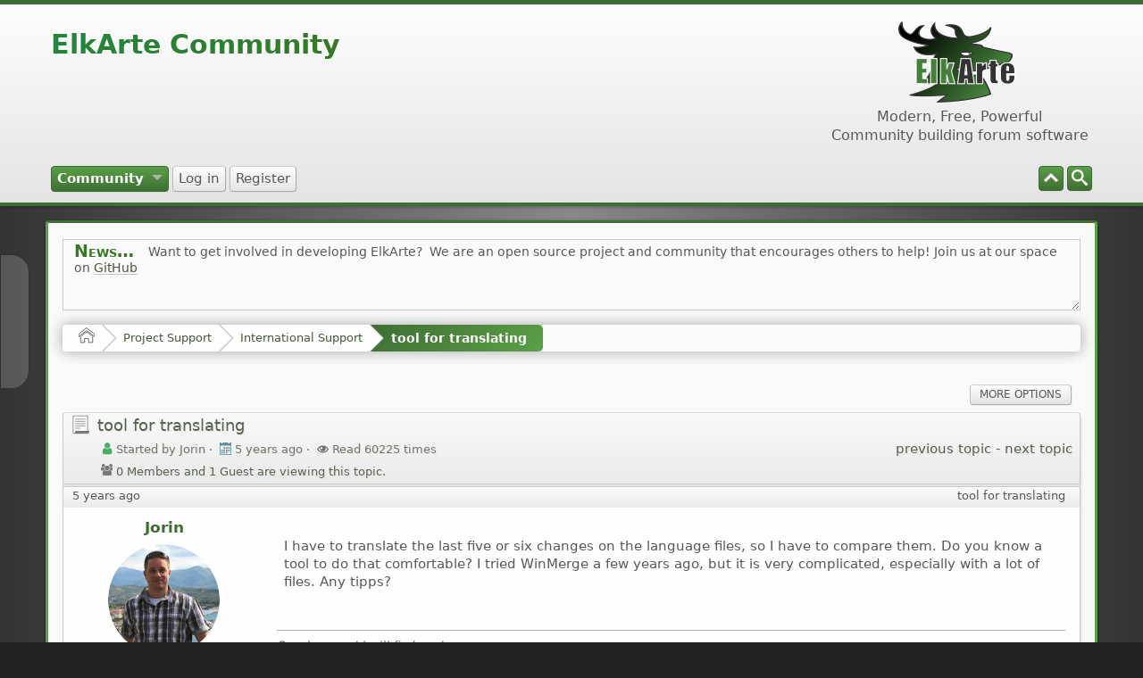

--- FILE ---
content_type: text/html; charset=UTF-8
request_url: https://www.elkarte.net/community/index.php?topic=6038.0
body_size: 7147
content:
<!DOCTYPE html>
<html dir=LTR lang="en-US">
<head>
	<title>tool for translating</title>
	<meta charset="utf-8" />
	<meta name="viewport" content="width=device-width, initial-scale=1, viewport-fit=cover">
	<meta name="mobile-web-app-capable" content="yes" />
	<meta name="description" content="tool for translating: I have to translate the last five or six changes on the language files, so I have to compare them. Do you know a tool to do t..." />
	<meta name="theme-color" content="#3d6e32" />
	<meta property="og:title" content="tool for translating" />
	<meta property="og:type" content="article" />
	<meta property="og:url" content="https://www.elkarte.net/community/index.php?t/tool-for-translating-6038" />
	<meta property="og:image" content="https://www.elkarte.net/community/themes/default/images/logos/logo.png" />
	<meta property="og:image:width" content="145" />
	<meta property="og:image:height" content="94" />
	<meta property="og:site_name" content="ElkArte Community" />
	<meta property="og:description" content="I have to translate the last five or six changes on the language files, so I have to compare them. Do you know a tool to do t..." />
	<link rel="canonical" href="https://www.elkarte.net/community/index.php?t/tool-for-translating-6038" />
	<link rel="icon" sizes="any" href="https://www.elkarte.net/community/favicon.ico" />
	<link rel="apple-touch-icon" href="https://www.elkarte.net/community/themes/default/images/logos/apple-touch-icon.png" />
	<link rel="manifest" href="./elkManifest.php">
	<link rel="help" href="https://www.elkarte.net/community/index.php?action=help" />
	<link rel="contents" href="https://www.elkarte.net/community/index.php" />
	<link rel="search" href="https://www.elkarte.net/community/index.php?action=search" />
	<link rel="alternate" type="application/rss+xml" title="ElkArte Community - RSS" href="https://www.elkarte.net/community/index.php?action=.xml;type=rss2;limit=5" />
	<link rel="alternate" type="application/rss+xml" title="ElkArte Community - Atom" href="https://www.elkarte.net/community/index.php?action=.xml;type=atom;limit=5" />
	<link rel="next" href="https://www.elkarte.net/community/index.php?topic=6038.0;prev_next=next" />
	<link rel="prev" href="https://www.elkarte.net/community/index.php?topic=6038.0;prev_next=prev" />
	<link rel="index" href="https://www.elkarte.net/community/index.php?board=18.0" />
	<link rel="stylesheet" href="https://www.elkarte.net/community/themes/default/css/index.css?R20B1" id="index.css" />
	<link rel="stylesheet" href="https://www.elkarte.net/community/themes/default/css/icons_svg.css?R20B1" id="icons_svg.css" />
	<link rel="stylesheet" href="https://www.elkarte.net/community/themes/default/css/_light/index_light.css?R20B1" id="index_light.css" />
	<link rel="stylesheet" href="https://www.elkarte.net/community/themes/default/css/prettify.css?R20B1" id="prettify.css" />
	<link rel="stylesheet" href="https://www.elkarte.net/community/themes/default/css/jquery.atwho.css?R20B1" id="jquery.atwho.css" />
	<script id="site_vars">
		let elk_theme_url = 'https://www.elkarte.net/community/themes/default',
			elk_default_theme_url = 'https://www.elkarte.net/community/themes/default',
			elk_images_url = 'https://www.elkarte.net/community/themes/default/images',
			elk_smiley_url = 'https://www.elkarte.net/community/smileys',
			elk_scripturl = 'https://www.elkarte.net/community/index.php',
			elk_charset = "UTF-8",
			elk_session_id = 'zmDvh5hn29MFXitIvreyCDGtcbQ5X7fH',
			elk_session_var = 'QHzeo7E6hZ',
			elk_member_id = 0,
			ajax_notification_text = 'Loading...',
			ajax_notification_cancel_text = 'Cancel',
			help_popup_heading_text = 'A little lost? Let me explain:',
			use_click_menu = false,
			todayMod = 3,
			elk_board_url = 'https://www.elkarte.net/community',
			notification_topic_notice = 'Are you sure you wish to enable notification of new replies for this topic?',
			elk_forum_action = '';
	</script>
	<script src="https://ajax.googleapis.com/ajax/libs/jquery/3.7.1/jquery.min.js" id="jquery"></script>
	<script src="https://www.elkarte.net/community/themes/default/scripts/script.js?R20B1" id="script.js"></script>
	<script src="https://www.elkarte.net/community/themes/default/scripts/script_elk.js?R20B1" id="script_elk.js"></script>
	<script src="https://www.elkarte.net/community/themes/default/scripts/elk_menu.js?R20B1" id="elk_menu.js"></script>
	<script src="https://www.elkarte.net/community/themes/default/scripts/theme.js?R20B1" id="theme.js" defer="defer"></script>
	<script src="https://www.elkarte.net/community/themes/default/scripts/elk_pwa.js?R20B1" id="elk_pwa.js"></script>
	<script src="https://www.elkarte.net/community/themes/default/scripts/elk_jquery_embed.js?R20B1" id="elk_jquery_embed.js" defer="defer"></script>
	<script src="https://www.elkarte.net/community/themes/default/scripts/ext/prettify.min.js?R20B1" id="prettify.min.js" defer="defer"></script>
	<script src="https://www.elkarte.net/community/themes/default/scripts/elk_relativeTime.js?R20B1" id="elk_relativeTime.js" defer="defer"></script>
	<script src="https://www.elkarte.net/community/themes/default/scripts/topic.js?R20B1" id="topic.js"></script>
	<script id="site_inline">
					
			document.addEventListener("DOMContentLoaded", function() {
				let myOptions = {
					swUrl: "elkServiceWorker.js",
					swOpt: {
						cache_stale: '?R20B1',
						cache_id: 'QLa6ZUr8',
						theme_scope: '/community/themes/default/',
						default_theme_scope: '/community/themes/default/',
						sw_scope: '/community/',
						nav_preload: 1, // set to 1 to enable, 0 to disable
					}
				};
			
				let elkPwaInstance = elkPwa(myOptions);
				elkPwaInstance.init();
				elkPwaInstance.sendMessage("deleteOldCache", {cache_id: 'QLa6ZUr8'});
				elkPwaInstance.sendMessage("pruneCache");
			});
						
			document.addEventListener("DOMContentLoaded", function () {
				all_elk_mentions.forEach(elk_mention => {
					elk_mention.oMention = new elk_mentions(elk_mention.oOptions);
				});
			});
			
	</script>
	<style>
	
	
		.avatarresize {
			max-width:125px;
			max-height:125px;
		}
		.wrapper {width: 92%;}
		input[type=checkbox].quote-show-more:after {content: "Show Quote";}
		.quote-read-more > .bbc_quote {--quote_height: 175px;}
	</style>
	</head>
	<body class="action_home board_18">
	<a id="top" href="#skipnav" tabindex="0">Skip to main content</a>
	<a id="gotop" href="#top_section"  title="Go Up">&#8593;</a>
	<a id="gobottom" href="#footer_section" title="Go Down">&#8595;</a>
	<header id="top_section" class="th_expand">
		<aside id="top_header" class="wrapper">
			<div id="top_section_notice" class="user">
			</div>
		</aside>
		<section id="header" class="wrapper">
			<h1 id="forumtitle">
				<a class="forumlink" href="https://www.elkarte.net/community/index.php">ElkArte Community</a>
				<span id="logobox">
					<img id="logo" src="https://www.elkarte.net/community/themes/default/images/logos/logo.png" alt="ElkArte Community" title="ElkArte Community" />
					<span id="siteslogan">Modern, Free, Powerful<br>Community building forum software</span>
				</span>
			</h1>
		</section>
				<nav id="menu_nav" aria-label="Main Menu">
					<div class="wrapper no_js">
					<input type="checkbox" id="search_form_check" aria-hidden="true" />
					<ul id="main_menu" aria-label="Main Menu" role="menubar">
						<li id="search_form_button" class="listlevel1" role="none">
							<label for="search_form_check">
								<a class="linklevel1 panel_search" role="menuitem">
									<i class="main-menu-icon i-search colorize-white"><s>Search</s></i>
								</a>
							</label>
						</li>
						<li id="button_none" class="listlevel1" role="none">
							<a role="none"></a>
						</li>
						<li id="collapse_button" class="listlevel1" role="none">
							<a class="linklevel1 panel_toggle" role="menuitem">
								<i id="upshrink" class="hide main-menu-icon i-chevron-up" title="Shrink or expand the header."></i>
							</a>
						</li>
						<li id="button_home" class="listlevel1 subsections" role="none">
							<a class="linklevel1 active" href="https://www.elkarte.net/community/index.php" aria-current="page" role="menuitem" aria-haspopup="true"><i class="icon icon-menu icon-lg i-home enabled" title="Community"></i> <span class="button_title" aria-hidden="true">Community</span>
							</a>
							<ul class="menulevel2" role="menu">
								<li id="button_recent" class="listlevel2" role="none">
									<a class="linklevel2" href="https://www.elkarte.net/community/index.php?action=recent"  role="menuitem">Recent Posts
									</a>
								</li>
								<li id="button_search" class="listlevel2" role="none">
									<a class="linklevel2" href="https://www.elkarte.net/community/index.php?action=search"  role="menuitem">Search
									</a>
								</li>
								<li id="button_help" class="listlevel2" role="none">
									<a class="linklevel2" href="https://github.com/elkarte/Elkarte/wiki/User-Home"  role="menuitem">Help
									</a>
								</li>
							</ul>
						</li>
						<li id="button_login" class="listlevel1" role="none">
							<a class="linklevel1" href="https://www.elkarte.net/community/index.php?action=login" onclick="return reqOverlayDiv(this.href, 'Log in', 'i-menu-login');" role="menuitem"><i class="icon icon-menu icon-lg i-menu-login" title="Log in"></i> <span class="button_title" aria-hidden="false">Log in</span>
							</a>
						</li>
						<li id="button_register" class="listlevel1" role="none">
							<a class="linklevel1" href="https://www.elkarte.net/community/index.php?action=register" role="menuitem"><i class="icon icon-menu icon-lg i-menu-register" title="Register"></i> <span class="button_title" aria-hidden="false">Register</span>
							</a>
						</li>
						
					</ul>
			<form id="search_form_menu" action="https://www.elkarte.net/community/index.php?action=search;sa=results;QHzeo7E6hZ=zmDvh5hn29MFXitIvreyCDGtcbQ5X7fH" method="post" role="search" accept-charset="UTF-8">
				<label for="search_selection">
					<select name="search_selection" id="search_selection" class="linklevel1" aria-label="search selection">
						<option value="all">Entire Forum </option>
						<option value="topic" selected="selected">This topic</option>
						<option value="board">This board</option>
						<option value="google">Google</option>
						<option value="members">Members </option>
					</select>
				</label>
				<input type="hidden" name="sd_topic" value="6038" />
				<input type="hidden" name="sd_brd[18]" value="18" />					
				<label for="quicksearch" class="hide">Search</label>
				<input type="search" name="search" id="quicksearch" value="" class="linklevel1" placeholder="Search" />
				<button type="submit" aria-label="Search" name="search;sa=results" class="with_select">
					<i class="icon i-search"><s>Search</s></i>
				</button>
				<button type="button" aria-label="Close">
					<label for="search_form_check">
						<i class="icon i-close"><s>Close</s></i>
					</label>
				</button>
				<input type="hidden" name="advanced" value="0" />
			</form>	</div>
				</nav>
	</header>
	<div id="wrapper" class="wrapper">
		<aside id="upper_section">
			<div id="news">
				<h2>News</h2>
				<ul id="elkFadeScroller">
					<li>
						Want to get involved in developing ElkArte?&nbsp; We are an open source project and community that encourages others to help! Join us at our space on <a href="https://github.com/elkarte/Elkarte" class="bbc_link" target="_blank" rel="noopener noreferrer nofollow ugc">GitHub</a></li><li><strong class="bbc_strong"><span style="font-size: 1.35em;" class="bbc_size">ElkArte 1.1.9</span> <em>New features, improved stability, general enhancements, PHP 8.x support and many bug fixes ... has been released!</em></strong><br /><a href="https://www.elkarte.net/community/index.php?topic=6215.0" class="bbc_link">Read more about it here</a> and <strong class="bbc_strong">get your copy</strong> <a href="https://github.com/elkarte/Elkarte/releases/tag/v1.1.9" class="bbc_link" target="_blank" rel="noopener noreferrer nofollow ugc">Here</a>
					</li>
				</ul>
				<script type="module">
					Elk_NewsFader("elkFadeScroller", {iFadeDelay: 12000})
				</script>
			</div>
		</aside>
		<nav class="breadcrumb" aria-label="breadcrumbs">
			<span class="crumb">
				<a href="https://www.elkarte.net/community/index.php"><i class="icon i-home"><s>Home</s></i>
				</a>
			</span>
			<span class="crumb">
				<a href="https://www.elkarte.net/community/index.php#c6">Project Support
				</a>
			</span>
			<span class="crumb">
				<a href="https://www.elkarte.net/community/index.php?b/International-Support-18">International Support
				</a>
			</span>
			<span class="crumb">
				<a href="https://www.elkarte.net/community/index.php?t/tool-for-translating-6038.0">tool for translating
				</a>
			</span>
		</nav>
		<div id="main_content_section">
			<a id="skipnav"></a>
			<a id="msg42923"></a><a id="new"></a>
			<nav class="pagesection">
				<ul class="pagelinks"><li class="hide"><a href="#"></a></li></ul>
				
					<ul role="menubar" class="buttonlist no_js">
						
						<li class="listlevel1 subsections" role="none">
							<a aria-haspopup="true" role="menuitem" href="#" onclick="event.stopPropagation();return false;" class="linklevel1 post_options">More Options
							</a>
							<ul role="menu" class="menulevel2">
						<li class="listlevel1 new_win" role="none">
							<a href="https://www.elkarte.net/community/index.php?action=topic;sa=printpage;topic=6038.0" class="linklevel2 button_strip_print" rel="nofollow">
							Print
							</a>
						</li></ul>
						</li>
					</ul>
			</nav>
		<main id="forumposts">
			<header id="topic_header" class="category_header">
				<i class="hdicon i-normal"></i>
				<span id="topic_subject">tool for translating</span>
				<span class="stats_text">
					<i class="icon icon-small i-user"></i>Started by Jorin
					<span>&middot;</span>
					<i class="icon icon-small i-calendar"></i><time title="October 20, 2021, 03:47:47 am" datetime="2021-10-20 03:47" data-timestamp="1634716067" data-forumtime="1634716067">October 20, 2021, 03:47:47 am</time>
					<span>&middot;</span>
					<i class="icon icon-small i-view"></i>Read 60225 times
				</span>
				<span id="whoisviewing"><i class="icon icon-small i-users"></i>0 Members and 1 Guest are viewing this topic.
				</span>
				<span class="nextlinks"><a href="https://www.elkarte.net/community/index.php?t/tool-for-translating-6038.0;prev_next=prev#new">previous topic</a> - <a href="https://www.elkarte.net/community/index.php?t/tool-for-translating-6038.0;prev_next=next#new">next topic</a>
				</span>
			</header>
			<section>
			<form id="quickModForm" action="https://www.elkarte.net/community/index.php?action=quickmod2;topic=6038.0" method="post" accept-charset="UTF-8" name="quickModForm" onsubmit="return oQuickModify.bInEditMode ? oQuickModify.modifySave() : false">
				<article class="post_wrapper forumposts">
						<header class="keyinfo above">
						
							<h2 id="post_subject_42923" class="post_subject">tool for translating</h2>
							<span id="messageicon_42923" class="messageicon hide">
								<img src="https://www.elkarte.net/community/themes/default/images/post/xx.png" alt="" />
							</span>
							<h3 id="info_42923"><time title="October 20, 2021, 03:47:47 am" datetime="2021-10-20 03:47" data-timestamp="1634716067" data-forumtime="1634716067">October 20, 2021, 03:47:47 am</time>
							</h3>
							<div id="msg_42923_quick_mod"></div>
						</header>
					<aside class="poster">
						<ul class="poster no_js">
	<li class="listlevel1 subsections" aria-haspopup="true">
		<a class="linklevel1 name" href="https://www.elkarte.net/community/index.php?p/Jorin-141">
			Jorin
		</a>
		<ul id="msg_42923_extra_info" class="menulevel2" aria-haspopup="true">
			<li>
				<div class="poster_div_container">
					<div class="poster_div_avatar">
						<img class="avatarresize" src="https://www.elkarte.net/community/avatars_user/avatar_141_1454398835.png" alt="avatar &ndash; Jorin" />
							<p class="listlevel2 postgroup">Hero Member</p>
							<p class="listlevel2 postcount">Posts: 2186</p>
					</div>
					<div class="poster_div_details">
						<ul>
							<li class="listlevel2 registered">Joined: Nov 07, 2013</li>
							<li class="listlevel2 laston">Last Seen: January 07, 2026, 03:00:48 am</li>
							<li class="listlevel2 karma">Karma: +3/-2
							</li>
							<li class="listlevel2 profile">
								<ol>
							<li class="cf_icon">
								<a href="http://forum-alternative-antriebe.de" title="Forum für alternative Antriebe" target="_blank" rel="noopener noreferrer nofollow ugc" class="new_win"><i class="icon i-website" title="Forum für alternative Antriebe"></i></a>
							</li>
								</ol>
							</li>
							<li class="listlevel2 report_separator"></li>
							<li class="listlevel2 poster_ip">Logged</li>

						</ul>
					</div>
				</div>
			</li>
		</ul>
	</li>
							<li class="listlevel1 poster_avatar">
								<a class="linklevel1" href="https://www.elkarte.net/community/index.php?p/Jorin-141">
									<img class="avatar avatarresize" src="https://www.elkarte.net/community/avatars_user/avatar_141_1454398835.png" alt="Jorin" loading="lazy" />
								</a>
							</li>
							<li class="listlevel1 icons"><img src="https://www.elkarte.net/community/themes/default/images/group_icons/icon.png" alt="[*]" /><img src="https://www.elkarte.net/community/themes/default/images/group_icons/icon.png" alt="[*]" /><img src="https://www.elkarte.net/community/themes/default/images/group_icons/icon.png" alt="[*]" /><img src="https://www.elkarte.net/community/themes/default/images/group_icons/icon.png" alt="[*]" /><img src="https://www.elkarte.net/community/themes/default/images/group_icons/icon.png" alt="[*]" /></li></ul>
					</aside>
					<div class="postarea">
						<section id="msg_42923" data-msgid="42923" class="messageContent above">I have to translate the last five or six changes on the language files, so I have to compare them. Do you know a tool to do that comfortable? I tried WinMerge a few years ago, but it is very complicated, especially with a lot of files. Any tipps?
						</section>
						<footer class="post_footer">
							<button id="button_float_qq_42923" type="submit" role="button" class="quick_quote_button hide">Quote Selected</button>
							<div class="generic_menu">
								<span id="modified_42923" class="smalltext modified hide">
									
								</span>

							</div>
							<div class="signature">
								<div id="msg_42923_signature" class=""><em>Run, bug, run! I will find you!</em><br />My ElkArte: <a href="http://forum-alternative-antriebe.de" class="bbc_link" target="_blank" rel="noopener noreferrer nofollow ugc">Forum für alternative Antriebe</a></div>
							</div>
						</footer>
					</div>
				</article>
				<hr class="post_separator" />
					<a class="post_anchor" id="msg42924"></a>
				<article class="post_wrapper forumposts">
						<header class="keyinfo above">
						
							<h2 id="post_subject_42924" class="post_subject">Re: tool for translating</h2>
							<span id="messageicon_42924" class="messageicon hide">
								<img src="https://www.elkarte.net/community/themes/default/images/post/xx.png" alt="" />
							</span>
							<h3 id="info_42924">
								<a href="https://www.elkarte.net/community/index.php?t/Re%3A-tool-for-translating-6038.msg42924#msg42924" rel="nofollow">Reply #1</a> &ndash; <time title="October 20, 2021, 08:31:38 pm" datetime="2021-10-20 20:31" data-timestamp="1634776298" data-forumtime="1634776298">October 20, 2021, 08:31:38 pm</time>
							</h3>
							<div id="msg_42924_quick_mod"></div>
						</header>
					<aside class="poster">
						<ul class="poster no_js">
	<li class="listlevel1 subsections" aria-haspopup="true">
		<a class="linklevel1 name" href="https://www.elkarte.net/community/index.php?p/Spuds-1">
			Spuds
		</a>
		<ul id="msg_42924_extra_info" class="menulevel2" aria-haspopup="true">
			<li>
				<div class="poster_div_container">
					<div class="poster_div_avatar">
						<img class="avatarresize" src="https://www.elkarte.net/community/avatars_user/avatar_1_uccCNdNe1CHWgBhL.webp" alt="avatar &ndash; Spuds" />
							<p class="listlevel2 postgroup">Hero Member</p>
							<p class="listlevel2 postcount">Posts: 5562</p>
					</div>
					<div class="poster_div_details">
						<ul>
							<li class="listlevel2 registered">Joined: Dec 03, 2012</li>
							<li class="listlevel2 laston">Last Seen: January 20, 2026, 08:36:08 am</li>
							<li class="listlevel2 karma">Karma: +7/-65535
							</li>
							<li class="listlevel2 report_separator"></li>
							<li class="listlevel2 poster_ip">Logged</li>

						</ul>
					</div>
				</div>
			</li>
		</ul>
	</li>
							<li class="listlevel1 poster_avatar">
								<a class="linklevel1" href="https://www.elkarte.net/community/index.php?p/Spuds-1">
									<img class="avatar avatarresize" src="https://www.elkarte.net/community/avatars_user/avatar_1_uccCNdNe1CHWgBhL.webp" alt="spuds" loading="lazy" />
								</a>
							</li>
							<li class="listlevel1 icons"><img src="https://www.elkarte.net/community/themes/default/images/group_icons/icon.png" alt="[*]" /><img src="https://www.elkarte.net/community/themes/default/images/group_icons/icon.png" alt="[*]" /><img src="https://www.elkarte.net/community/themes/default/images/group_icons/icon.png" alt="[*]" /><img src="https://www.elkarte.net/community/themes/default/images/group_icons/icon.png" alt="[*]" /><img src="https://www.elkarte.net/community/themes/default/images/group_icons/icon.png" alt="[*]" /></li></ul>
					</aside>
					<div class="postarea">
						<section id="msg_42924" data-msgid="42924" class="messageContent above">I use WinMerge for file comparisons, I&#039;ve found it to be the &quot;best&quot; option.&nbsp;&nbsp; I have used notepad++ for comparisons but its just ok and really only for a file to file compare.&nbsp;&nbsp; <br /><br />A few years ago Winmerge development was pretty dead, but there was a good fork which has become the current winmerge.&nbsp; Maybe this version will work better for you.
						</section>
						<footer class="post_footer">
							<button id="button_float_qq_42924" type="submit" role="button" class="quick_quote_button hide">Quote Selected</button>
							<div class="generic_menu">
								<span id="modified_42924" class="smalltext modified hide">
									
								</span>
					<ul id="buttons_42924" role="menubar" class="quickbuttons no_js">
						
						<li class="listlevel1 liked" role="none">
							<a  class="linklevel1 button_strip_liked" role="menuitem" href="javascript:void(0);" onclick="this.blur();">
							<span class="button_indicator">1</span><i class="icon icon-small i-thumbsup"></i>Likes
							</a>
						</li>
					</ul>

							</div>
							<div class="signature">
								<div id="likes_for_42924" class="likes_above_signature">
									<i class="icon icon-small i-thumbup"></i>Liked by: Jorin
								</div>
							</div>
						</footer>
					</div>
				</article>
				<hr class="post_separator" />
			</form>
			</section>
		</main>
			<nav class="pagesection">
				<ul class="pagelinks"><li class="hide"><a href="#"></a></li></ul>
				
					<ul role="menubar" class="buttonlist no_js">
						
						<li class="listlevel1 subsections" role="none">
							<a aria-haspopup="true" role="menuitem" href="#" onclick="event.stopPropagation();return false;" class="linklevel1 post_options">More Options
							</a>
							<ul role="menu" class="menulevel2">
						<li class="listlevel1 new_win" role="none">
							<a href="https://www.elkarte.net/community/index.php?action=topic;sa=printpage;topic=6038.0" class="linklevel2 button_strip_print" rel="nofollow">
							Print
							</a>
						</li></ul>
						</li>
					</ul>
			</nav>
		<nav class="breadcrumb" aria-label="breadcrumbs">
			<span class="crumb">
				<a href="https://www.elkarte.net/community/index.php"><i class="icon i-home"><s>Home</s></i>
				</a>
			</span>
			<span class="crumb">
				<a href="https://www.elkarte.net/community/index.php#c6">Project Support
				</a>
			</span>
			<span class="crumb">
				<a href="https://www.elkarte.net/community/index.php?b/International-Support-18">International Support
				</a>
			</span>
			<span class="crumb">
				<a href="https://www.elkarte.net/community/index.php?t/tool-for-translating-6038.0">tool for translating
				</a>
			</span>
		</nav>
			<div id="moderationbuttons" class="hide_30 hamburger_30_target">
				<div id="display_jump_to">&nbsp;</div>
				<script type="module">
					aJumpTo[aJumpTo.length] = new JumpTo({
						sContainerId: "display_jump_to",
						sJumpToTemplate: "<label class=\"smalltext\" for=\"%select_id%\">Jump to:<" + "/label> %dropdown_list%",
						iCurBoardId: 18,
						iCurBoardChildLevel: 0,
						sCurBoardName: "International Support",
						sBoardChildLevelIndicator: "&#8195;",
						sBoardPrefix: "&#10148;",
						sCatClass: "jump_to_header",
						sCatPrefix: "",
						sGoButtonLabel: "Go"
					});
				</script>
			</div>
		</div>
	</div>
	<footer id="footer_section">
		<div class="wrapper">
			<ul>
				<li class="copyright">
					<a href="https://www.elkarte.net" title="ElkArte Forum" target="_blank" class="new_win">Powered by ElkArte 2.0 Beta 1</a> | <a href="https://www.elkarte.net/community/index.php?action=about;sa=credits" title="Credits" target="_blank" class="new_win" rel="nofollow">Credits</a>
				</li>
				<li>
					<a id="button_rss" href="https://www.elkarte.net/community/index.php?action=.xml;type=rss2;limit=5" class="rssfeeds new_win">
						<i class="icon icon-margin i-rss icon-big"><s>RSS</s></i>
					</a>
				</li>
			</ul>
			<p>Page created in 0.105 seconds with 28 queries.</p>
		</div>
	</footer>
	<script src="https://www.elkarte.net/community/themes/default/scripts/like_posts.js?R20B1" id="like_posts.js" defer="defer"></script>
	<script id="site_inline_deferred">
					
			if (typeof oEmbedtext === "undefined") {
				var oEmbedtext = ({
					embed_limit : 25,
					preview_image : 'Video Preview Image',
					ctp_video : 'Click to play video',
					hide_video : 'Show/Hide video',
					youtube : 'YouTube:',
					vimeo : 'Vimeo:',
					dailymotion : 'Dailymotion:',
					tiktok : 'TikTok:',
					twitter : 'X/Twitter:',
					facebook : 'Facebook:',
					instagram : 'Instagram:',
				});
			
				document.addEventListener("DOMContentLoaded", () => {
					if ($.isFunction($.fn.linkifyvideo))
					{
						$().linkifyvideo(oEmbedtext);
					}
				});
			}
			
						
			document.addEventListener("DOMContentLoaded", () => {
			if (typeof prettyPrint === "function")
			{
				prettyPrint();
			}
			});
						
			if (typeof oRttime === "undefined") {
				var oRttime = ({
					referenceTime : 1769023768000,
					now : 'just now',
					minute : 'A minute ago',
					minutes : '%s minutes ago',
					hour : 'An hour ago',
					hours : '%s hours ago',
					day : 'A day ago',
					days : '%s days ago',
					week : 'A week ago',
					weeks : '%s weeks ago',
					month : 'A month ago',
					months : '%s months ago',
					year : 'A year ago',
					years : '%s years ago',
				});
			}
			document.addEventListener("DOMContentLoaded", () => {updateRelativeTime();});
						
			$(function() {
				var likePostInstance = likePosts.prototype.init({
					oTxt: ({
						likeHeadingError : 'Error in Likes',
						error_occurred : 'An Error Has Occurred',
						are_you_sure: 'You already liked this message, are you sure you want to remove your like?'
					}),
					bTooltips: false,
				});
			});
						
			var oMainHeaderToggle = new elk_Toggle({
				bToggleEnabled: true,
				bCurrentlyCollapsed: false,
				aSwappableContainers: [
					'upper_section','header','top_header'
				],
				aSwapClasses: [
					{
						sId: 'upshrink',
						classExpanded: 'main-menu-icon i-chevron-up',
						titleExpanded: 'Shrink or expand the header.',
						classCollapsed: 'main-menu-icon i-chevron-down',
						titleCollapsed: 'Shrink or expand the header.'
					},
				],
				oThemeOptions: {
					bUseThemeSettings: false,
					sOptionName: 'minmax_preferences',
					sSessionId: elk_session_id,
					sSessionVar: elk_session_var,
					sAdditionalVars: ';minmax_key=upshrink'
				},
				oCookieOptions: {
					bUseCookie: elk_member_id == 0 ? true : false,
					sCookieName: 'upshrink'
				},
				funcOnBeforeCollapse: function () {
					let header = document.getElementById('top_section');
					header.classList.add('th_collapse');
					header.classList.remove('th_expand');
				},
				funcOnBeforeExpand: function () {
					let header = document.getElementById('top_section');
					header.classList.add('th_expand');
					header.classList.remove('th_collapse');
				},
			});
			
	</script>
	<script type="application/ld+json">
	{
    "@context": "https://schema.org",
    "@type": "Organization",
    "url": "https://www.elkarte.net/community/index.php?t/tool-for-translating-6038",
    "logo": {
        "@type": "ImageObject",
        "url": "https://www.elkarte.net/community/themes/default/images/logos/logo.png",
        "width": 145,
        "height": 94
    },
    "name": "ElkArte Community",
    "slogan": "Modern, Free, Powerful<br>Community building forum software"
}
	</script>
	<script type="application/ld+json">
	{
    "@context": "https://schema.org",
    "@type": "WebPage",
    "url": "https://www.elkarte.net/community/index.php?t/tool-for-translating-6038.msg42923#msg42923",
    "mainEntity": {
        "@type": "DiscussionForumPosting",
        "@id": "https://www.elkarte.net/community/index.php?t/tool-for-translating-6038.msg42923#msg42923",
        "headline": "tool for translating",
        "datePublished": "2021-10-20T07:47:47+00:00",
        "dateModified": "2021-10-20T07:47:47+00:00",
        "url": "https://www.elkarte.net/community/index.php?t/tool-for-translating-6038.msg42923#msg42923",
        "articleSection": "International Support",
        "author": {
            "@type": "Person",
            "name": "Jorin",
            "url": "https://www.elkarte.net/community/index.php?p/Jorin-141"
        },
        "interactionStatistic": [
            {
                "@type": "InteractionCounter",
                "interactionType": "https://schema.org/ViewAction",
                "userInteractionCount": 60225
            },
            {
                "@type": "InteractionCounter",
                "interactionType": "https://schema.org/CommentAction",
                "userInteractionCount": 1
            },
            {
                "@type": "InteractionCounter",
                "interactionType": "https://schema.org/LikeAction",
                "userInteractionCount": 1
            }
        ],
        "articleBody": "I have to translate the last five or six changes on the language files, so I have to compare them. Do you know a tool to do that comfortable? I tried WinMerge a few years ago, but it is very complicated, especially with a lot of files. Any tipps?",
        "wordCount": 49,
        "publisher": {
            "@type": "Organization",
            "name": "ElkArte Community",
            "logo": {
                "@type": "ImageObject",
                "url": "https://www.elkarte.net/community/themes/default/images/logos/logo.png",
                "width": 145,
                "height": 94
            }
        }
    }
}
	</script>
</body>
</html>

--- FILE ---
content_type: text/css
request_url: https://www.elkarte.net/community/themes/default/css/icons_svg.css?R20B1
body_size: 39126
content:
/*
 * ___________.__   __      _____          __
 * \_   _____/|  | |  | __ /  _  \________/  |_  ____
 *  |    __)_ |  | |  |/ //  /_\  \_  __ \   __\/ __ \
 *  |        \|  |_|    </    |    \  | \/|  | \  ___/
 * /_______  /|____/__|_ \____|__  /__|   |__|  \___  >
 *         \/           \/       \/                 \/
 * https://www.elkarte.net
 * © ElkArte Forum contributors
 *
 * These icons, unless otherwise indicated are from IcoMoon Free (CC BY 4.0)
 * the remaining are from Font Awesome (SIL OFL 1.1), or as indicated.
 *
 * Where an icon was renamed, I list the original name in a comment.
 *
 * These icons are all black, color is done with filter() callouts in the
 * variant files, with the exception of some icons which use a gradient
 * and filters will not work as expected.
 *
 */

/* Top Menu Icons, pulled out with separate names to allow easier modification */
/* Admin button .. Gear */
.i-menu-admin::before {
	content: url("data:image/svg+xml,%3Csvg xmlns='http://www.w3.org/2000/svg' stroke='%23FFFFFF' stroke-width='2px' fill='black' viewBox='0 -1 32 34'%3E%3Cpath d='M29.18 19.07c-1.678-2.908-.668-6.634 2.256-8.328L28.29 5.295c-.897.527-1.942.83-3.057.83-3.36 0-6.085-2.743-6.085-6.126h-6.29c.01 1.04-.25 2.1-.81 3.07-1.68 2.903-5.41 3.892-8.34 2.21L.566 10.723c.905.515 1.69 1.268 2.246 2.234 1.677 2.904.673 6.624-2.24 8.32l3.145 5.447c.895-.522 1.935-.82 3.044-.82 3.35 0 6.07 2.725 6.087 6.092h6.29c-.004-1.036.258-2.08.81-3.04 1.676-2.903 5.4-3.894 8.325-2.22l3.145-5.446c-.9-.514-1.678-1.265-2.232-2.225zM16 22.48c-3.578 0-6.48-2.902-6.48-6.48S12.423 9.52 16 9.52c3.578 0 6.48 2.902 6.48 6.48s-2.902 6.48-6.48 6.48z'/%3E%3C/svg%3E");
}

/* Profile Button user outline (if not replaced by avatar) */
.i-menu-profile::before, .i-menu-profile.enabled::before {
	content: url("data:image/svg+xml,%3Csvg xmlns='http://www.w3.org/2000/svg' stroke='%23FFFFFF' stroke-width='2px' fill='black' viewBox='-4 0 32 32'%3E%3Cpath d='M25.143 25.09q0 2.142-1.304 3.383t-3.466 1.24H4.768q-2.16 0-3.464-1.24T0 25.09q0-.947.063-1.85t.25-1.945.473-1.938.768-1.74T2.66 16.17t1.528-.955 1.99-.357q.162 0 .75.384t1.33.857 1.93.855 2.384.384 2.384-.385 1.93-.857 1.33-.858.75-.384q1.088 0 1.99.357t1.527.955 1.107 1.446.768 1.74.473 1.94.25 1.945.065 1.85zM19.43 9.142q0 2.84-2.01 4.848T12.572 16t-4.848-2.01-2.01-4.847 2.01-4.848 4.848-2.01 4.848 2.01 2.01 4.848z'/%3E%3C/svg%3E");
}

/* Personal Messages .. Envelope filled icon */
.i-menu-pm-on::before {
	content: url("data:image/svg+xml,%3Csvg xmlns='http://www.w3.org/2000/svg' fill='black' viewBox='0 0 32 32'%3E%3Cpath d='M32 12.68v14.178q0 1.18-.84 2.018t-2.017.84H2.857q-1.18 0-2.018-.84T0 26.858v-14.18q.786.876 1.804 1.555 6.464 4.393 8.875 6.16 1.013.75 1.65 1.17t1.69.858 1.96.44h.035q.91 0 1.963-.44t1.69-.852 1.65-1.17q3.037-2.196 8.894-6.16 1.02-.697 1.786-1.557zm0-5.25q0 1.41-.875 2.695t-2.18 2.196l-8.355 5.81q-.18.125-.76.545t-.967.68-.93.58-1.026.48-.894.163h-.036q-.41 0-.892-.16t-1.027-.483-.928-.58-.964-.68-.76-.545q-1.625-1.143-4.68-3.26T3.07 12.32q-1.11-.75-2.09-2.06t-.982-2.44q0-1.393.74-2.32t2.117-.93H29.14q1.162 0 2.01.84t.848 2.017z'/%3E%3C/svg%3E");
}
.i-menu-pm-on.enabled::before, .i-menu-pm-off::before {
	content: url("data:image/svg+xml,%3Csvg xmlns='http://www.w3.org/2000/svg' stroke='%23FFFFFF' stroke-width='1px' fill='black' viewBox='0 0 32 32'%3E%3Cpath d='M32 12.68v14.178q0 1.18-.84 2.018t-2.017.84H2.857q-1.18 0-2.018-.84T0 26.858v-14.18q.786.876 1.804 1.555 6.464 4.393 8.875 6.16 1.013.75 1.65 1.17t1.69.858 1.96.44h.035q.91 0 1.963-.44t1.69-.852 1.65-1.17q3.037-2.196 8.894-6.16 1.02-.697 1.786-1.557zm0-5.25q0 1.41-.875 2.695t-2.18 2.196l-8.355 5.81q-.18.125-.76.545t-.967.68-.93.58-1.026.48-.894.163h-.036q-.41 0-.892-.16t-1.027-.483-.928-.58-.964-.68-.76-.545q-1.625-1.143-4.68-3.26T3.07 12.32q-1.11-.75-2.09-2.06t-.982-2.44q0-1.393.74-2.32t2.117-.93H29.14q1.162 0 2.01.84t.848 2.017z'/%3E%3C/svg%3E");
}

/* Notifications .. Bell filled */
.i-menu-mentions-on::before {
	content: url("data:image/svg+xml,%3Csvg xmlns='http://www.w3.org/2000/svg' fill='black' viewBox='0 0 32 32'%3E%3Cpath d='M32.047 25c0-9-8-7-8-14 0-.58-.056-1.076-.158-1.498-.53-3.532-2.88-6.366-5.93-7.23.023-.123.04-.25.04-.382C18 .85 17.1 0 16 0s-2 .85-2 1.89c0 .13.014.258.04.382-3.42.97-5.965 4.416-6.038 8.545L8 11c0 7-8 5-8 14 0 2.382 5.33 4.375 12.468 4.878C13.14 31.14 14.47 32 16 32s2.86-.86 3.532-2.122C26.67 29.375 32 27.383 32 25v-.02l.047.02zm-6.227 1.69c-1.695.453-3.692.778-5.837.96C19.805 25.604 18.09 24 16 24s-3.806 1.605-3.985 3.65c-2.144-.18-4.142-.507-5.837-.96-2.332-.62-3.447-1.317-3.855-1.69.408-.372 1.523-1.068 3.855-1.69 2.712-.725 6.2-1.123 9.82-1.123s7.11.398 9.82 1.122c2.332.62 3.447 1.314 3.855 1.69-.408.37-1.523 1.065-3.855 1.69z'/%3E%3C/svg%3E");
}
.i-menu-mentions-on.enabled::before, .i-menu-mentions-off::before {
	content: url("data:image/svg+xml,%3Csvg xmlns='http://www.w3.org/2000/svg' stroke='%23FFFFFF' stroke-width='1px' fill='black' viewBox='0 0 32 32'%3E%3Cpath d='M32.047 25c0-9-8-7-8-14 0-.58-.056-1.076-.158-1.498-.53-3.532-2.88-6.366-5.93-7.23.023-.123.04-.25.04-.382C18 .85 17.1 0 16 0s-2 .85-2 1.89c0 .13.014.258.04.382-3.42.97-5.965 4.416-6.038 8.545L8 11c0 7-8 5-8 14 0 2.382 5.33 4.375 12.468 4.878C13.14 31.14 14.47 32 16 32s2.86-.86 3.532-2.122C26.67 29.375 32 27.383 32 25v-.02l.047.02zm-6.227 1.69c-1.695.453-3.692.778-5.837.96C19.805 25.604 18.09 24 16 24s-3.806 1.605-3.985 3.65c-2.144-.18-4.142-.507-5.837-.96-2.332-.62-3.447-1.317-3.855-1.69.408-.372 1.523-1.068 3.855-1.69 2.712-.725 6.2-1.123 9.82-1.123s7.11.398 9.82 1.122c2.332.62 3.447 1.314 3.855 1.69-.408.37-1.523 1.065-3.855 1.69z'/%3E%3C/svg%3E");
}

/* Unread .. Speech bubbles, with fill */
.i-menu-unread::before {
	content: url("data:image/svg+xml,%3Csvg xmlns='http://www.w3.org/2000/svg' stroke='white' stroke-width='1px' fill='black' viewBox='0 0 36 32'%3E%3Cpath d='M15 0c8.284 0 15 5.435 15 12.14s-6.716 12.138-15 12.138c-.796 0-1.576-.05-2.34-.147C9.44 27.34 5.72 27.918 2 28v-.785c2.008-.98 3.625-2.765 3.625-4.804 0-.283-.022-.562-.063-.835C2.17 19.35 0 15.95 0 12.14 0 5.436 6.716 0 15 0zm16.125 27.21c0 1.747 1.135 3.277 2.875 4.117V32c-3.223-.072-6.18-.566-8.973-3.316-.66.083-1.337.126-2.027.126-2.983 0-5.732-.805-7.925-2.157 4.52-.016 8.79-1.464 12.026-4.084 1.633-1.32 2.92-2.87 3.827-4.607.96-1.84 1.45-3.8 1.45-5.825 0-.327-.015-.652-.04-.975C34.604 13.038 36 15.59 36 18.405c0 3.265-1.88 6.18-4.82 8.086-.036.236-.055.476-.055.72z'/%3E%3C/svg%3E");
}

.i-menu-unread.enabled::before {
	content: url("data:image/svg+xml,%3Csvg xmlns='http://www.w3.org/2000/svg' stroke='%23FFFFFF' stroke-width='0px' fill='black' viewBox='0 0 36 32'%3E%3Cpath d='M15 0c8.284 0 15 5.435 15 12.14s-6.716 12.138-15 12.138c-.796 0-1.576-.05-2.34-.147C9.44 27.34 5.72 27.918 2 28v-.785c2.008-.98 3.625-2.765 3.625-4.804 0-.283-.022-.562-.063-.835C2.17 19.35 0 15.95 0 12.14 0 5.436 6.716 0 15 0zm16.125 27.21c0 1.747 1.135 3.277 2.875 4.117V32c-3.223-.072-6.18-.566-8.973-3.316-.66.083-1.337.126-2.027.126-2.983 0-5.732-.805-7.925-2.157 4.52-.016 8.79-1.464 12.026-4.084 1.633-1.32 2.92-2.87 3.827-4.607.96-1.84 1.45-3.8 1.45-5.825 0-.327-.015-.652-.04-.975C34.604 13.038 36 15.59 36 18.405c0 3.265-1.88 6.18-4.82 8.086-.036.236-.055.476-.055.72z'/%3E%3C/svg%3E");
}

/* New Replies .. Speech bubbles, no fill */
.i-menu-unreadreplies::before {
	content: url("data:image/svg+xml,%3Csvg xmlns='http://www.w3.org/2000/svg' fill='black' viewBox='0 0 36 32'%3E%3Cpath d='M15 4c-1.583 0-3.112.248-4.543.738-1.34.46-2.535 1.107-3.547 1.926C5.034 8.182 4 10.127 4 12.138c0 1.125.315 2.217.935 3.247.646 1.073 1.622 2.056 2.82 2.842.952.624 1.593 1.623 1.762 2.748.028.187.05.375.068.564.085-.08.17-.16.254-.25.75-.75 1.77-1.17 2.82-1.17.16 0 .33.01.5.03.6.08 1.22.112 1.83.112 1.58 0 3.11-.248 4.54-.738 1.34-.46 2.535-1.11 3.547-1.928 1.88-1.516 2.91-3.46 2.91-5.47s-1.03-3.958-2.91-5.476c-1.01-.82-2.205-1.464-3.546-1.923C18.115 4.25 16.585 4 15 4zm0-4c8.284 0 15 5.435 15 12.14s-6.716 12.138-15 12.138c-.796 0-1.576-.05-2.34-.147C9.44 27.34 5.72 27.92 2 28v-.785c2.008-.98 3.625-2.765 3.625-4.804 0-.28-.022-.56-.063-.83C2.17 19.35 0 15.95 0 12.14 0 5.436 6.716 0 15 0zm16.125 27.21c0 1.747 1.135 3.277 2.875 4.117V32c-3.223-.072-6.18-.566-8.973-3.316-.66.083-1.337.126-2.027.126-2.983 0-5.732-.805-7.925-2.157 4.52-.016 8.79-1.464 12.026-4.084 1.64-1.32 2.92-2.87 3.83-4.61.96-1.84 1.45-3.8 1.45-5.83 0-.33-.01-.65-.04-.98 2.27 1.88 3.66 4.43 3.66 7.246 0 3.265-1.88 6.18-4.82 8.086-.03.24-.05.48-.05.72z'/%3E%3C/svg%3E");
}

.i-menu-unreadreplies.enabled::before {
	content: url("data:image/svg+xml,%3Csvg xmlns='http://www.w3.org/2000/svg' fill='black' viewBox='0 0 36 32'%3E%3Cpath d='M15 4c-1.583 0-3.112.248-4.543.738-1.34.46-2.535 1.107-3.547 1.926C5.034 8.182 4 10.127 4 12.138c0 1.125.315 2.217.935 3.247.646 1.073 1.622 2.056 2.82 2.842.952.624 1.593 1.623 1.762 2.748.028.187.05.375.068.564.085-.08.17-.16.254-.25.75-.75 1.77-1.17 2.82-1.17.16 0 .33.01.5.03.6.08 1.22.112 1.83.112 1.58 0 3.11-.248 4.54-.738 1.34-.46 2.535-1.11 3.547-1.928 1.88-1.516 2.91-3.46 2.91-5.47s-1.03-3.958-2.91-5.476c-1.01-.82-2.205-1.464-3.546-1.923C18.115 4.25 16.585 4 15 4zm0-4c8.284 0 15 5.435 15 12.14s-6.716 12.138-15 12.138c-.796 0-1.576-.05-2.34-.147C9.44 27.34 5.72 27.92 2 28v-.785c2.008-.98 3.625-2.765 3.625-4.804 0-.28-.022-.56-.063-.83C2.17 19.35 0 15.95 0 12.14 0 5.436 6.716 0 15 0zm16.125 27.21c0 1.747 1.135 3.277 2.875 4.117V32c-3.223-.072-6.18-.566-8.973-3.316-.66.083-1.337.126-2.027.126-2.983 0-5.732-.805-7.925-2.157 4.52-.016 8.79-1.464 12.026-4.084 1.64-1.32 2.92-2.87 3.83-4.61.96-1.84 1.45-3.8 1.45-5.83 0-.33-.01-.65-.04-.98 2.27 1.88 3.66 4.43 3.66 7.246 0 3.265-1.88 6.18-4.82 8.086-.03.24-.05.48-.05.72z'/%3E%3C/svg%3E");
}

/* Login .. Key for lock, from svg repo cco */
.i-menu-login::before, .i-menu-login.enabled::before, .i-key::before {
	content: url("data:image/svg+xml,%3Csvg xmlns='http://www.w3.org/2000/svg' stroke='%23000000' viewBox='0 0 320 320'%3E%3Cpath d='M261.891 319.945a10.003 10.003 0 0 1-6.97-2.828l-2.515-2.444-22.722.657c-8.579.197-15.594-6.484-15.832-15.109l-.34-12.18-11.554.334c-.145.004-.295.006-.446.006-8.395 0-15.153-6.641-15.385-15.119l-.337-12.174-11.555.334c-.154.004-.295.006-.437.006-8.4 0-15.162-6.642-15.395-15.121l-.677-24.32c-2.093-2.127-5.762-5.599-9.706-9.23a25.906 25.906 0 0 1-12.896 3.461c-6.772 0-13.196-2.62-18.086-7.377a9.986 9.986 0 0 1-.575-.607 75.788 75.788 0 0 1-1.538-1.828c-3.937.455-7.903.685-11.859.685-27.553 0-53.453-10.775-72.931-30.343-40.182-40.362-40.182-106.036 0-146.399C49.615 10.78 75.517.004 103.071.004s53.455 10.776 72.934 30.344c23.722 23.828 34.284 57.301 28.743 90.367 2.623 4.08 4.098 8.83 4.234 13.808.117 4.269-.747 8.412-2.491 12.158l109.77 110.439a10.003 10.003 0 0 1 2.903 6.771l.774 27.738c.401 14.682-10.999 26.963-25.415 27.383l-32.346.93c-.095.002-.191.003-.286.003zm-5.547-25.391c2.599 0 5.101 1.013 6.97 2.829l2.515 2.444 28.117-.809c3.407-.099 6.102-3.167 6.001-6.838l-.664-23.772-111.407-112.085a10.014 10.014 0 0 1-2.799-5.579l-.383-2.574a10.002 10.002 0 0 1 2.529-8.238c1.189-1.294 1.817-3.021 1.767-4.86-.049-1.788-.752-3.446-1.978-4.669a9.998 9.998 0 0 1-2.719-9.178c5.987-27.927-2.41-56.624-22.463-76.768-15.697-15.769-36.565-24.453-58.76-24.453s-43.061 8.684-58.76 24.453c-32.437 32.582-32.437 85.598 0 118.179 15.697 15.77 36.563 24.453 58.757 24.453 5.311 0 10.642-.513 15.848-1.522a9.993 9.993 0 0 1 10.749 5.148c.576 1.092.369 4.093 5.202 4.926 1.617.279 3.435-.101 4.591-1.331l1.295-1.469a9.996 9.996 0 0 1 6.912-3.369 9.994 9.994 0 0 1 7.261 2.533c.2.18 4.968 4.451 9.827 8.99 10.646 9.945 12.744 12.306 12.874 17.028l.647 23.272 16.947-.49a9.935 9.935 0 0 1 7.157 2.728 9.996 9.996 0 0 1 3.128 6.992l.491 17.724 16.943-.49a9.917 9.917 0 0 1 7.156 2.728 9.995 9.995 0 0 1 3.129 6.989l.495 17.729 22.334-.646c.098-.004.195-.005.291-.005z'/%3E%3Cpath d='M84.895 120.428c-9.363 0-18.163-3.659-24.779-10.305-13.631-13.695-13.63-35.974 0-49.664 6.616-6.646 15.418-10.308 24.782-10.308s18.166 3.661 24.782 10.309c13.629 13.69 13.627 35.968-.003 49.659-6.615 6.647-15.416 10.309-24.782 10.309zm.003-50.276A14.87 14.87 0 0 0 74.29 74.57c-5.885 5.911-5.885 15.53.001 21.443a14.867 14.867 0 0 0 10.604 4.415c4.005 0 7.771-1.569 10.607-4.418 5.886-5.913 5.887-15.53.004-21.44a14.87 14.87 0 0 0-10.608-4.418zM271.669 282.908a9.965 9.965 0 0 1-7.087-2.945l-88.698-89.1c-3.896-3.914-3.882-10.245.032-14.142 3.912-3.895 10.245-3.884 14.142.032l88.698 89.1c3.896 3.914 3.882 10.245-.032 14.142a9.97 9.97 0 0 1-7.055 2.913z'/%3E%3C/svg%3E");
}

/* Register .. clipboard with check mark */
.i-menu-register::before {
	content: url("data:image/svg+xml,%3Csvg xmlns='http://www.w3.org/2000/svg' fill='black' viewBox='0 0 36 36'%3E%3Cpath d='M32.625 4.5H22.5a4.5 4.5 0 0 0-9 0H3.375c-.621 0-1.125.504-1.125 1.125v29.25c0 .621.504 1.125 1.125 1.125h29.25c.621 0 1.125-.504 1.125-1.125V5.625c0-.621-.504-1.125-1.125-1.125zM18 2.25a2.25 2.25 0 1 1 0 4.5 2.25 2.25 0 0 1 0-4.5zm13.5 31.5h-27v-27H9v3.375c0 .621.504 1.125 1.125 1.125h15.75c.621 0 1.125-.504 1.125-1.125V6.75h4.5v27z'/%3E%3Cpath d='m15.75 30.182-7.216-8.341 2.057-2.057 5.159 4.034 9.659-8.534 2.057 2.057z'/%3E%3C/svg%3E");
}

.i-menu-register.enabled::before {
	content: url("data:image/svg+xml,%3Csvg xmlns='http://www.w3.org/2000/svg' fill='black' viewBox='0 0 36 36'%3E%3Cpath d='M32.625 4.5H22.5a4.5 4.5 0 0 0-9 0H3.375c-.621 0-1.125.504-1.125 1.125v29.25c0 .621.504 1.125 1.125 1.125h29.25c.621 0 1.125-.504 1.125-1.125V5.625c0-.621-.504-1.125-1.125-1.125zM18 2.25a2.25 2.25 0 1 1 0 4.5 2.25 2.25 0 0 1 0-4.5zm13.5 31.5h-27v-27H9v3.375c0 .621.504 1.125 1.125 1.125h15.75c.621 0 1.125-.504 1.125-1.125V6.75h4.5v27z'/%3E%3Cpath d='m15.75 30.182-7.216-8.341 2.057-2.057 5.159 4.034 9.659-8.534 2.057 2.057z'/%3E%3C/svg%3E");
}

/* Board icons, these use linear gradients, no filter, (C) 2014 Uri Herrera and others, KDE Visual Design Group;, LGPL */
.i-board-redirect::before {
	content: url("data:image/svg+xml,%3Csvg xmlns='http://www.w3.org/2000/svg' xmlns:xlink='http://www.w3.org/1999/xlink' viewBox='0 0 64 64'%3E%3Cdefs%3E%3ClinearGradient xlink:href='%23a' id='b' x2='0' y1='541.798' y2='499.784' gradientTransform='matrix(1 0 0 .99967 0 .176)' gradientUnits='userSpaceOnUse'/%3E%3ClinearGradient id='a'%3E%3Cstop style='stop-color:%233D6E32'/%3E%3Cstop offset='1' style='stop-color:%235FC04D'/%3E%3C/linearGradient%3E%3C/defs%3E%3Cpath d='M388.571 489.798v27c0 .554.446 1 1 1h54c.554 0 1-.446 1-1v-21.99l-.002-.01h.002v-1h-28l-4-4h-24z' style='fill:%23455F53' transform='translate(-384.571 -483.798)'/%3E%3Cpath d='m410.571 499.798-4 4h-19v1h.002l-.002.012v36.988h58v-42z' style='fill:url(%23b)' transform='translate(-384.571 -483.798)'/%3E%3Cpath d='M387.571 503.798v1h20l3-5-4 4z' style='fill:%23fff;fill-opacity:.235294;fill-rule:evenodd' transform='translate(-384.571 -483.798)'/%3E%3Cpath d='M388.571 502.798v1h18l4-4-6 3z' style='fill-opacity:.235294;fill-rule:evenodd' transform='translate(-384.571 -483.798)'/%3E%3Cpath d='M387.571 540.798v1h58v-1h-58z' style='fill-opacity:.235294' transform='translate(-384.571 -483.798)'/%3E%3Cpath d='m412.571 489.798 3 5h29v-1h-28z' style='fill:%23fff;fill-opacity:.235294;fill-rule:evenodd' transform='translate(-384.571 -483.798)'/%3E%3Cpath d='M32 28a7 7 0 0 0-7 7 7 7 0 0 0 .08 1.002A5 5 0 0 0 25 36a5 5 0 0 0-5 5 5 5 0 0 0 5 5h13a6 6 0 0 0 6-6 6 6 0 0 0-5.068-5.922A7 7 0 0 0 32 28zm0 1a6 6 0 0 1 .6.03 6 6 0 0 1 2.787 1.019 6 6 0 0 1 .002 0 6 6 0 0 1 1.31 1.22 6 6 0 0 1 0 .002 6 6 0 0 1 1.215 2.733A6 6 0 0 1 38 35a5 5 0 0 1 .996.1 5 5 0 0 1 .483.123 5 5 0 0 1 .001 0 5 5 0 0 1 .467.172 5 5 0 0 1 .002 0 5 5 0 0 1 .447.216 5 5 0 0 1 .004.002 5 5 0 0 1 .422.26 5 5 0 0 1 .004.002 5 5 0 0 1 .395.3 5 5 0 0 1 .002.003 5 5 0 0 1 .363.338 5 5 0 0 1 .002.002 5 5 0 0 1 .619.78 5 5 0 0 1 .002.003 5 5 0 0 1 .246.431 5 5 0 0 1 .002.002 5 5 0 0 1 .203.453 5 5 0 0 1 .002.002 5 5 0 0 1 .156.473 5 5 0 0 1 0 .002 5 5 0 0 1 .11.486 5 5 0 0 1 0 .002 5 5 0 0 1 .06.494A5 5 0 0 1 43 40a5 5 0 0 1-5 5H25a4 4 0 0 1-4-4 4 4 0 0 1 .02-.398A4 4 0 0 1 25 37a4 4 0 0 1 .299.014 4 4 0 0 1 0 .002 4 4 0 0 1 1.156.261 6 6 0 0 1-.342-1.146 6 6 0 0 1-.074-.508 6 6 0 0 1-.014-.115A6 6 0 0 1 26 35a6 6 0 0 1 .03-.6A6 6 0 0 1 32 29z' style='fill:%23fff;stroke-linejoin:round'/%3E%3C/svg%3E");
}

.i-board-new::before {
	content: url("data:image/svg+xml,%3Csvg xmlns='http://www.w3.org/2000/svg' xmlns:xlink='http://www.w3.org/1999/xlink' viewBox='0 0 64 64'%3E%3Cdefs%3E%3ClinearGradient id='a'%3E%3Cstop stop-color='%233D6E32'/%3E%3Cstop offset='1' stop-color='%235FC04D'/%3E%3C/linearGradient%3E%3ClinearGradient xlink:href='%23a' id='b' x2='0' y1='542' y2='500' gradientTransform='matrix(1 0 0 1 0 .176)' gradientUnits='userSpaceOnUse'/%3E%3C/defs%3E%3Cpath fill='%23455F53' d='M4 6v27c0 .554.446 1 1 1h54c.554 0 1-.446 1-1V11.01l-.002-.01H60v-1H32l-4-4H4z'/%3E%3Cpath fill='url(%23b)' d='m410.571 499.798-4 4h-19v1h.002l-.002.012v36.988h58v-42z' transform='translate(-384.571 -483.798)'/%3E%3Cpath fill='%23fff' fill-opacity='.235' fill-rule='evenodd' d='M3 20v1h20l3-5-4 4z'/%3E%3Cpath fill-opacity='.235' fill-rule='evenodd' d='M4 19v1h18l4-4-6 3z'/%3E%3Cpath fill-opacity='.235' d='M3 57v1h58v-1H3z'/%3E%3Cpath fill='%23fff' fill-opacity='.235' fill-rule='evenodd' d='m28 6 3 5h29v-1H32z'/%3E%3C/svg%3E");
}

.i-board-sub::before {
	content: url("data:image/svg+xml,%3Csvg xmlns='http://www.w3.org/2000/svg' xmlns:xlink='http://www.w3.org/1999/xlink' viewBox='0 0 64 64'%3E%3Cdefs%3E%3ClinearGradient id='a'%3E%3Cstop stop-color='%233D6E32'/%3E%3Cstop offset='1' stop-color='%235FC04D'/%3E%3C/linearGradient%3E%3ClinearGradient xlink:href='%23a' id='b' x2='0' y1='541.798' y2='499.784' gradientTransform='matrix(1 0 0 .99967 0 .176)' gradientUnits='userSpaceOnUse'/%3E%3C/defs%3E%3Cpath fill='%23455F53' d='M4 6v27c0 .554.446 1 1 1h54c.554 0 1-.446 1-1V11.01l-.002-.01H60v-1H32l-4-4H4z'/%3E%3Cpath fill='url(%23b)' d='m410.571 499.798-4 4h-19v1h.002l-.002.012v36.988h58v-42h-35Z' transform='translate(-384.571 -483.798)'/%3E%3Cpath fill='%23fff' fill-opacity='.235' fill-rule='evenodd' d='M3 20v1h20l3-5-4 4z'/%3E%3Cpath fill-opacity='.235' fill-rule='evenodd' d='M4 19v1h18l4-4-6 3z'/%3E%3Cpath fill-opacity='.235' d='M3 57v1h58v-1H3z'/%3E%3Cpath fill='%23fff' fill-opacity='.235' fill-rule='evenodd' d='m28 6 3 5h29v-1H32z'/%3E%3Cpath fill='%233F4A3C' d='m28.307 28.559.189 1.504V36H30v-6h4v6l1.63.126-.063-7.567h-7.26Zm-2.6 7.742-1.211 1.211 3.85 3.789 1.586 1.505 2.139 1.761 3.392-3.077c-.087.087 3.807-3.744 4.04-3.978l-1.21-1.211L34 40.594l-2 2-2-2-4.293-4.293Z'/%3E%3C/svg%3E");
}

.i-board-off::before {
	content: url("data:image/svg+xml,%3Csvg xmlns='http://www.w3.org/2000/svg' xmlns:xlink='http://www.w3.org/1999/xlink' viewBox='0 0 64 64'%3E%3Cdefs%3E%3ClinearGradient id='a'%3E%3Cstop stop-color='%23a7afb4'/%3E%3Cstop offset='1' stop-color='%23bdc3c7'/%3E%3C/linearGradient%3E%3ClinearGradient xlink:href='%23a' id='b' x2='0' y1='542' y2='500' gradientTransform='matrix(1 0 0 .99967 0 .176)' gradientUnits='userSpaceOnUse'/%3E%3C/defs%3E%3Cpath fill='%236e6e6e' d='M4 6v27c0 .554.446 1 1 1h54c.554 0 1-.446 1-1V11.01l-.002-.01H60v-1H32l-4-4H4z'/%3E%3Cpath fill='url(%23b)' d='m410.571 499.798-4 4h-19v1h.002l-.002.012v36.988h58v-42z' transform='translate(-384.571 -483.798)'/%3E%3Cpath fill='%23fff' fill-opacity='.235' fill-rule='evenodd' d='M3 20v1h20l3-5-4 4z'/%3E%3Cpath fill-opacity='.235' fill-rule='evenodd' d='M4 19v1h18l4-4-6 3z'/%3E%3Cpath fill-opacity='.235' d='M3 57v1h58v-1H3z'/%3E%3Cpath fill='%23fff' fill-opacity='.235' fill-rule='evenodd' d='m28 6 3 5h29v-1H32z'/%3E%3C/svg%3E");
}

/* House outline */
.i-home::before, .i-forum::before {
	content: url("data:image/svg+xml,%3Csvg xmlns='http://www.w3.org/2000/svg' stroke='black' stroke-width='1px' fill='white' viewBox='0 0 32 32'%3E%3Cpath d='M32 18.45L16 6.03 0 18.45v-5.063L16 .967l16 12.42zM28 18v12h-8v-8h-8v8H4V18l12-9z'/%3E%3C/svg%3E");
}

/* Reply icon */
.i-reply::before {
	content: url("data:image/svg+xml,%3Csvg xmlns='http://www.w3.org/2000/svg' fill='black' viewBox='0 0 36 36'%3E%3Cpath d='M15.75 27.268V36L2.25 22.5 15.75 9v8.924C31.456 18.292 30.782 7.244 26.784 0c9.869 10.667 7.773 27.758-11.034 27.268z'/%3E%3C/svg%3E");
}

/* Recycle Icon */
.i-recycle::before {
	content: url("data:image/svg+xml,%3Csvg xmlns='http://www.w3.org/2000/svg' fill='black' viewBox='0 0 36 36'%3E%3Cpath d='m16.795 23.484-.301 7.393-.04.442-8.438-.583c-1.045-.08-1.908-1.065-2.29-1.949-.804-1.868.241-4.078.844-5.866 0 0 1.547.241 10.225.563zM9.02 11.712l3.616 7.614-2.953-1.848c-4.52 5.163-4.942 9-4.942 9L.924 19.306c-.783-1.165-.08-2.431-.08-2.431s.703-1.266 2.29-3.777L.321 11.37zm24.73 10.386-3.777 7.212c-.522 1.306-1.969 1.426-1.969 1.426s-1.426.141-4.4.241l.161 3.295-4.621-7.373 4.239-7.272.141 3.475c6.81.824 10.225-1.004 10.225-1.004zM17.98 3.536s-.944 1.246-5.324 8.739L6.288 8.518l-.382-.241 4.52-7.152C10.989.241 12.254-.08 13.239.02c2.009.181 3.455 2.129 4.741 3.516zm13.158 6.167 4.259 7.292c.542.904.221 2.17-.301 3.013-1.085 1.688-3.496 2.089-5.304 2.592 0 0-.683-1.426-5.324-8.759l6.288-3.917zm-2.872-4.54 2.853-1.667-4.42 7.493-8.417-.402 3.033-1.728C18.904 2.451 15.71.241 15.71.241l8.136.02c1.406-.121 2.17 1.085 2.17 1.085s.783 1.225 2.25 3.817z'/%3E%3C/svg%3E");
}

/* Direction icons like < >
   i-chevron-up/down, not used with a filter as we need dark stroke and light fill so it can be used
   on both light and dark backgrounds */
.i-chevron-up::before {
	content: url("data:image/svg+xml,%3Csvg xmlns='http://www.w3.org/2000/svg' stroke='grey' stroke-width='2px' fill='white' viewBox='0 2 36 38'%3E%3Cpath d='m33.81 26.739-3.335 3.315a1.274 1.274 0 0 1-1.808 0L18 19.387 7.333 30.054a1.274 1.274 0 0 1-1.808 0L2.19 26.739a1.298 1.298 0 0 1 0-1.828l14.906-14.886a1.274 1.274 0 0 1 1.808 0L33.81 24.911a1.298 1.298 0 0 1 0 1.828z'/%3E%3C/svg%3E");
}
.i-chevron-down::before {
	content: url("data:image/svg+xml,%3Csvg xmlns='http://www.w3.org/2000/svg' stroke='grey' stroke-width='2px' fill='white' viewBox='0 2 36 38'%3E%3Cpath d='M33.81 16.232 18.904 31.118a1.274 1.274 0 0 1-1.808 0L2.19 16.232a1.298 1.298 0 0 1 0-1.828l3.335-3.315a1.274 1.274 0 0 1 1.808 0L18 21.756l10.667-10.667a1.274 1.274 0 0 1 1.808 0l3.335 3.315a1.298 1.298 0 0 1 0 1.828z'/%3E%3C/svg%3E");
}
.i-chevron-circle-right::before {
	content: url("data:image/svg+xml,%3Csvg xmlns='http://www.w3.org/2000/svg' fill='black' viewBox='0 0 32 32'%3E%3Cpath d='M16 0C7.163 0 0 7.163 0 16s7.163 16 16 16 16-7.163 16-16S24.837 0 16 0zm0 29C8.82 29 3 23.18 3 16S8.82 3 16 3s13 5.82 13 13-5.82 13-13 13z'/%3E%3Cpath d='M11.086 22.086l2.83 2.83L22.828 16l-8.915-8.913-2.828 2.828L17.173 16z'/%3E%3C/svg%3E");
}
.i-chevron-circle-left::before {
	content: url("data:image/svg+xml,%3Csvg xmlns='http://www.w3.org/2000/svg' fill='black' viewBox='0 0 32 32'%3E%3Cpath d='M16 32c8.837 0 16-7.163 16-16S24.837 0 16 0 0 7.163 0 16s7.163 16 16 16zm0-29c7.18 0 13 5.82 13 13s-5.82 13-13 13S3 23.18 3 16 8.82 3 16 3z'/%3E%3Cpath d='M20.914 9.914l-2.83-2.83L9.172 16l8.915 8.913 2.828-2.828L14.827 16z'/%3E%3C/svg%3E");
}

/* >> icon From Font Awesome.  NOTE adding filer to this allows it to be seen over a drop down menu, instead
   define the color here. */
.i-last::before {
	content: url("data:image/svg+xml,%3Csvg xmlns='http://www.w3.org/2000/svg' fill='black' viewBox='0 0 38 38'%3E%3Cpath d='M.8 29.5c-.4.4-.8.3-.8-.4V3c0-.8.4-1 .8-.5l12.7 12.7.2.3V3c0-.8.4-1 .8-.5l12.7 12.7.2.3v-12c0-.7.5-1.2 1.2-1.2H31c.5 0 1 .5 1 1v25.3c0 .6-.5 1-1 1h-2.4c-.7 0-1.2-.4-1.2-1v-12l-.2.2-12.7 12.7c-.4.4-.8.3-.8-.4V16.6s0 .2-.2.3z'/%3E%3C/svg%3E");
}
/* Same >> icon but NOTE adding a filer allows it to be seen/bleed over a drop down menu, instead define the color here. */
.i-last_post::before {
	content: url("data:image/svg+xml,%3Csvg xmlns='http://www.w3.org/2000/svg' fill='%2327A348' viewBox='0 0 38 38'%3E%3Cpath d='M.8 29.5c-.4.4-.8.3-.8-.4V3c0-.8.4-1 .8-.5l12.7 12.7.2.3V3c0-.8.4-1 .8-.5l12.7 12.7.2.3v-12c0-.7.5-1.2 1.2-1.2H31c.5 0 1 .5 1 1v25.3c0 .6-.5 1-1 1h-2.4c-.7 0-1.2-.4-1.2-1v-12l-.2.2-12.7 12.7c-.4.4-.8.3-.8-.4V16.6s0 .2-.2.3z'/%3E%3C/svg%3E");
}

/* Filled Dots, these are simple SVG geometry icons and are not from any font set,
   use with colorize-xxx class */
.i-dot::before {
	content: url("data:image/svg+xml,%3Csvg xmlns='http://www.w3.org/2000/svg' stroke='grey' stroke-width='2px' fill='black' viewBox='0 0 32 32'%3E%3Ccircle cx='16' cy='16' r='15'/%3E%3C/svg%3E");
}

/* Envelope filled icon */
.i-envelope::before, .i-envelope-o::before {
	content: url("data:image/svg+xml,%3Csvg xmlns='http://www.w3.org/2000/svg' fill='black' viewBox='0 0 32 32'%3E%3Cpath d='M32 12.68v14.178q0 1.18-.84 2.018t-2.017.84H2.857q-1.18 0-2.018-.84T0 26.858v-14.18q.786.876 1.804 1.555 6.464 4.393 8.875 6.16 1.013.75 1.65 1.17t1.69.858 1.96.44h.035q.91 0 1.963-.44t1.69-.852 1.65-1.17q3.037-2.196 8.894-6.16 1.02-.697 1.786-1.557zm0-5.25q0 1.41-.875 2.695t-2.18 2.196l-8.355 5.81q-.18.125-.76.545t-.967.68-.93.58-1.026.48-.894.163h-.036q-.41 0-.892-.16t-1.027-.483-.928-.58-.964-.68-.76-.545q-1.625-1.143-4.68-3.26T3.07 12.32q-1.11-.75-2.09-2.06t-.982-2.44q0-1.393.74-2.32t2.117-.93H29.14q1.162 0 2.01.84t.848 2.017z'/%3E%3C/svg%3E");
}
/* Envelope outline only icon */
.i-envelope-blank::before, .i-envelope-o-blank::before {
	content: url("data:image/svg+xml,%3Csvg xmlns='http://www.w3.org/2000/svg' stroke='black' stroke-width='2px' fill-opacity='0' viewBox='0 0 33 32'%3E%3Cpath d='M32 12.68v14.178q0 1.18-.84 2.018t-2.017.84H2.857q-1.18 0-2.018-.84T0 26.858v-14.18q.786.876 1.804 1.555 6.464 4.393 8.875 6.16 1.013.75 1.65 1.17t1.69.858 1.96.44h.035q.91 0 1.963-.44t1.69-.852 1.65-1.17q3.037-2.196 8.894-6.16 1.02-.697 1.786-1.557zm0-5.25q0 1.41-.875 2.695t-2.18 2.196l-8.355 5.81q-.18.125-.76.545t-.967.68-.93.58-1.026.48-.894.163h-.036q-.41 0-.892-.16t-1.027-.483-.928-.58-.964-.68-.76-.545q-1.625-1.143-4.68-3.26T3.07 12.32q-1.11-.75-2.09-2.06t-.982-2.44q0-1.393.74-2.32t2.117-.93H29.14q1.162 0 2.01.84t.848 2.017z'/%3E%3C/svg%3E");
}

/* Circular ? icons no fill, gradient in svg*/
.i-help::before, .i-question::before {
	content: url("data:image/svg+xml,%3Csvg xmlns='http://www.w3.org/2000/svg' xmlns:xlink='http://www.w3.org/1999/xlink' viewBox='0 0 100 100'%3E%3Cdefs%3E%3ClinearGradient id='a'%3E%3Cstop offset='0' stop-color='%230645ad'/%3E%3Cstop offset='1' stop-color='%23398fea'/%3E%3C/linearGradient%3E%3ClinearGradient xlink:href='%23a' id='b' x1='117' x2='117' y1='84' y2='62' gradientUnits='userSpaceOnUse'/%3E%3ClinearGradient xlink:href='%23a' id='c' x1='117' x2='117' y1='84' y2='62' gradientUnits='userSpaceOnUse'/%3E%3C/defs%3E%3Cpath fill='url(%23b)' stroke='url(%23c)' stroke-linecap='round' stroke-width='1.937' d='M126.875 72.92a9.978 9.978 0 1 1-19.955 0 9.978 9.978 0 1 1 19.955 0z' transform='matrix(4.56798 0 0 4.56249 -483.92 -282.732)'/%3E%3Cpath fill='%23fff' stroke='%23fff' stroke-width='3.5' d='m277.288 360.82-.333.33 1.335 6.664 3.002.331c15.96-19.249 32.855-.707 17.05 14.943-5.278 5.227-6.63 10.839-6.67 17.657 0 .61 2.303 1.333 3.002 1.333.699 0 2.668-.723 2.668-1.333-.887-5.925 1.933-10.254 5.337-13.66 11.075-11.081 16.177-22.355 6.41-30.429-6.914-5.716-19.995-6.665-31.801 4.162zm17.252 49.854c-2.753 1.086-4.036 2.584-4.978 4.972v.277c.797 3.04 2.008 4.32 4.978 4.972h.554c2.608-.652 3.963-2.005 4.977-4.972v-.277c-.941-2.605-2.297-4.031-4.977-4.972z' transform='translate(-245 -335)'/%3E%3C/svg%3E");
}

/* Circular ! icons */
.i-warning::before,
.i-warning-watch::before,
.i-warning-moderate::before, .i-post_moderation_moderate::before,
.i-warning-mute::before, .i-post_moderation_deny::before, .i-fail::before {
	content: url("data:image/svg+xml,%3Csvg xmlns='http://www.w3.org/2000/svg' fill='black' viewBox='0 0 32 32'%3E%3Cpath d='M16 3c-3.472 0-6.737 1.352-9.192 3.808S3 12.528 3 16c0 3.472 1.352 6.737 3.808 9.192S12.528 29 16 29c3.472 0 6.737-1.352 9.192-3.808S29 19.472 29 16c0-3.472-1.352-6.737-3.808-9.192S19.472 3 16 3zm0-3c8.837 0 16 7.163 16 16s-7.163 16-16 16S0 24.837 0 16 7.163 0 16 0zm-2 22h4v4h-4zm0-16h4v12h-4z'/%3E%3C/svg%3E");
}

/* Info circle */
.i-info::before {
	content: url("data:image/svg+xml,%3Csvg xmlns='http://www.w3.org/2000/svg' fill='%230000bc' fill-opacity='.55' viewBox='0 0 77 77'%3E%3Cpath d='M38.4 0c21.208 0 38.4 17.192 38.4 38.4S59.608 76.8 38.4 76.8 0 59.608 0 38.4 17.192 0 38.4 0Zm8.952 28.286c-1.141-1.183-2.713-1.598-4.37-1.578-2.208.026-4.567.826-6.254 1.612-4.038 1.881-7.136 5.212-9.717 8.773-.464.64-.707 1.398.11 1.988.698.503 1.2.053 1.62-.396l.028-.03.095-.102a59.44 59.44 0 0 0 1.384-1.57l.114-.132.114-.133c1.369-1.587 2.762-3.152 4.605-4.213 1.096-.632 1.886.343 1.717 1.438-.102.657-.447 1.275-.688 1.91-.858 2.254-1.728 4.504-2.595 6.755a681.974 681.974 0 0 0-2.817 7.416l-.08.215-.08.215c-.812 2.186-1.612 4.355-2.142 6.636-.423 1.824-.992 4.037-.174 5.828.471 1.032 1.47 1.741 2.583 1.903 1.516.22 3.156.245 4.64-.092a17.387 17.387 0 0 0 2.263-.68c2.265-.853 4.329-2.167 6.187-3.71 1.89-1.576 3.557-3.44 5.076-5.373.488-.62 1.08-1.308 1.247-2.103.156-.747-.51-1.812-1.373-1.38-.456.23-.798.795-1.13 1.172a66.91 66.91 0 0 1-1.271 1.396c-.86.92-1.74 1.819-2.625 2.714a7.15 7.15 0 0 1-1.907 1.35c-.864.424-1.551-.046-1.458-1.003.086-.878.3-1.765.602-2.597 1.212-3.347 2.448-6.685 3.673-10.027a927.144 927.144 0 0 0 2.28-6.273c.702-1.957 1.3-3.898 1.554-5.972.174-1.428-.196-2.906-1.211-3.957zm2.549-16.06c-3.654-1.422-8.01 1.004-8.743 4.87-.53 2.792.533 5.25 2.72 6.286 4.23 2.007 9.291-1.198 9.291-5.883 0-2.6-1.144-4.447-3.268-5.273z'/%3E%3C/svg%3E");
}

/* Close X icon */
.i-close::before, .i-remove::before {
	content: url("data:image/svg+xml,%3Csvg xmlns='http://www.w3.org/2000/svg' fill='black' viewBox='-4 -4 40 40'%3E%3Cpath d='M31.708 25.708L22 16l9.708-9.708c.105-.105.18-.227.23-.357.132-.356.056-.77-.23-1.057L27.122.292c-.286-.286-.702-.36-1.057-.23-.13.05-.252.125-.357.23L16 9.998 6.292.29C6.187.188 6.065.11 5.935.064c-.356-.133-.77-.057-1.057.23L.292 4.877c-.286.286-.36.702-.23 1.057.05.13.125.252.23.357L10 16 .292 25.708c-.104.105-.18.227-.23.357-.132.355-.056.77.23 1.057l4.586 4.586c.286.286.702.36 1.057.23.13-.05.252-.125.357-.23L16 22l9.708 9.708c.105.105.227.18.357.23.356.132.77.056 1.057-.23l4.586-4.586c.286-.286.362-.702.23-1.057-.05-.13-.125-.252-.23-.357z'/%3E%3C/svg%3E");
}

/* ! triangle icons */
.i-alert::before, .i-warn::before, .i-exclamation::before {
	content: url("data:image/svg+xml,%3Csvg xmlns='http://www.w3.org/2000/svg' fill='black' viewBox='0 0 32 32'%3E%3Cpath d='M18.286 24.554V21.16q0-.25-.17-.42t-.402-.17h-3.43q-.23 0-.4.17t-.17.42v3.394q0 .25.17.42t.4.17h3.43q.232 0 .402-.17t.17-.42zm-.036-6.68l.32-8.195q0-.216-.178-.34-.232-.197-.43-.197h-3.928q-.196 0-.43.196-.178.124-.178.374l.304 8.16q0 .18.18.296t.428.117h3.304q.25 0 .42-.116t.188-.293zM18 1.197L31.714 26.34q.625 1.124-.036 2.25-.304.517-.83.82t-1.134.304H2.284q-.606 0-1.133-.304t-.83-.82q-.66-1.126-.034-2.25L14 1.195q.303-.554.838-.875t1.16-.32 1.162.32.84.876z'/%3E%3C/svg%3E");
}

/* Checkmark icon */
.i-check::before, .i-post_moderation_allow::before {
	content: url("data:image/svg+xml,%3Csvg xmlns='http://www.w3.org/2000/svg' fill='black' viewBox='0 0 32 32'%3E%3Cpath d='M27 4L12 19l-7-7-5 5 12 12L32 9z'/%3E%3C/svg%3E");
}

/* Globe */
.i-website::before {
	content: url("data:image/svg+xml,%3Csvg xmlns='http://www.w3.org/2000/svg' fill='black' viewBox='0 0 32 32'%3E%3Cpath d='M16 0C7.163 0 0 7.163 0 16s7.163 16 16 16 16-7.163 16-16S24.837 0 16 0zm0 30c-1.967 0-3.84-.407-5.538-1.14l7.286-8.196c.163-.183.253-.42.253-.664v-3c0-.552-.44-1-1-1-3.53 0-7.25-3.67-7.29-3.707C9.52 12.105 9.27 12 9 12H5c-.55 0-1 .448-1 1v6c0 .38.215.725.554.894L8 21.618v5.87C4.375 24.96 2 20.76 2 16c0-2.147.485-4.18 1.35-6H7c.266 0 .52-.105.708-.293l4-4C11.896 5.52 12 5.265 12 5V2.58c1.27-.376 2.61-.58 4-.58 2.2 0 4.282.508 6.135 1.412-.13.11-.256.224-.376.345C20.62 4.89 20 6.397 20 8s.624 3.11 1.757 4.243c1.14 1.14 2.663 1.757 4.24 1.757.1 0 .198 0 .297-.006.432 1.62 1.21 5.833-.263 11.635-.01.05-.02.1-.02.16-2.54 2.6-6.08 4.21-10 4.21z'/%3E%3C/svg%3E");
}

/* Box with outward arrow */
.i-external-link::before {
	content: url("data:image/svg+xml,%3Csvg xmlns='http://www.w3.org/2000/svg' fill='black' viewBox='0 0 32 32'%3E%3Cpath d='M6 2v24h24V2H6zm22 22H8V4h20v20zM4 28V7L2 5v25h25l-2-2H4z'/%3E%3Cpath d='M11 8l5 5-6 6 3 3 6-6 5 5V8z'/%3E%3C/svg%3E");
}

/* A pencil from svg repo cco */
.i-modify::before, .i-pencil::before {
	content: url("data:image/svg+xml,%3Csvg xmlns='http://www.w3.org/2000/svg' viewBox='0 0 512 512'%3E%3Cpath d='M446.029 0 130.498 267.303l-20.33 66.646c-8.624 7.369-19.857 11.39-32.017 11.391-4.776 0-9.583-.622-14.293-1.848l-14.438-3.761L0 512l172.268-49.421-3.759-14.438c-4.454-17.1-.883-34.137 9.54-46.309l66.648-20.331L512 65.971 446.029 0zM136.351 441.068l-61.413 17.618 42.732-42.732-21.625-21.624-42.731 42.732 17.627-61.444c2.401.202 4.807.303 7.21.303 16.215-.001 31.518-4.56 44.35-13.043l26.609 26.609c-9.908 14.923-14.38 32.971-12.759 51.581zm37.626-69.966-33.079-33.078 10.109-33.14 56.109 56.109-33.139 10.109zm61.026-25.47-68.636-68.636 46.828-39.671 61.478 61.478-39.67 46.829zm1.607-128.14L444.314 41.535l26.152 26.152-175.957 207.704-57.899-57.899z'/%3E%3C/svg%3E");
}

/* Bar-chart */
.i-poll::before {
	content: url("data:image/svg+xml,%3Csvg xmlns='http://www.w3.org/2000/svg' xml:space='preserve' viewBox='0 0 128 128'%3E%3Cpath fill='%23fff' d='M4 4h120v120H4z'/%3E%3Cg fill='none' stroke='%23b0bec5' stroke-miterlimit='10' stroke-width='2'%3E%3Cpath d='M124 24.35H5.57M124 43.67H5.47M124 62.99H5.36M124 82.31H5.26M124 101.64H5.15'/%3E%3C/g%3E%3Cpath fill='%239ccc65' d='M38.72 121.91H21.89V55.38c0-1.36 1.1-2.46 2.46-2.46h11.91c1.36 0 2.46 1.1 2.46 2.46v66.53z'/%3E%3Cpath fill='%23f44336' d='M72.42 121.91H55.58V74.84c0-1.36 1.1-2.46 2.46-2.46h11.91c1.36 0 2.46 1.1 2.46 2.46v47.07z'/%3E%3Cpath fill='%230091ea' d='M103.64 121.91H91.73c-1.36 0-2.46-1.1-2.46-2.46V25.86c0-1.36 1.1-2.46 2.46-2.46h11.91c1.36 0 2.46 1.1 2.46 2.46v93.59c0 1.36-1.1 2.46-2.46 2.46z'/%3E%3Cpath fill='%23b0bec5' d='M124 120H8V4H4v120h120z'/%3E%3Cpath fill='%23b0bec5' d='M122 6v116H6V6h116m2-2H4v120h120V4z'/%3E%3C/svg%3E");
}

/* Shadowed bar chart */
.i-poll-locked::before {
	content: url("data:image/svg+xml,%3Csvg xmlns='http://www.w3.org/2000/svg' fill='black' viewBox='0 0 32 32'%3E%3Cpath d='M0 26h32v4H0zm4-8h4v6H4zm6-8h4v14h-4zm6 6h4v8h-4zm6-12h4v20h-4z'/%3E%3C/svg%3E");
}

/* Speech bubble three dots */
.i-comment::before, .i-profile::before {
	content: url("data:image/svg+xml,%3Csvg xmlns='http://www.w3.org/2000/svg' xml:space='preserve' viewBox='-3 0 133 128'%3E%3Cpath fill='none' stroke='%23000' stroke-linejoin='round' stroke-miterlimit='10' stroke-width='12' d='M63.65 8.07C20.99 8.29 3.72 30.53 3.39 58.23c-.18 15.47 9.79 28.83 25.07 36.98 7.45 5.27-1.42 22.54-8.52 26.95 0 0 25.1-1.71 32.02-19.4 3.82.56 7.75.85 11.78.85 33.28 0 60.17-17.68 60.17-45.38S106.72 7.86 63.65 8.07z'/%3E%3Cg fill='%23000'%3E%3Ccircle cx='32.6' cy='57' r='10'/%3E%3Ccircle cx='64.6' cy='57' r='10'/%3E%3Ccircle cx='95.4' cy='57' r='10'/%3E%3C/g%3E%3C/svg%3E");
}
/* Speech bubble outline */
.i-comment-blank::before {
	content: url("data:image/svg+xml,%3Csvg xmlns='http://www.w3.org/2000/svg' fill='black' viewBox='0 0 32 32'%3E%3Cpath d='M16 6c-1.717 0-3.375.27-4.928.804-1.46.502-2.76 1.21-3.863 2.108C5.14 10.592 4 12.755 4 15c0 1.26.35 2.48 1.04 3.63.71 1.185 1.78 2.268 3.092 3.133.95.625 1.587 1.623 1.755 2.747.056.375.09.753.105 1.13.233-.195.46-.402.684-.625.755-.755 1.774-1.172 2.828-1.172.168 0 .336.01.505.032.653.083 1.323.126 1.99.126 1.715 0 3.373-.27 4.926-.802 1.46-.502 2.76-1.21 3.863-2.108C26.86 19.407 28 17.245 28 15s-1.14-4.406-3.21-6.087c-1.104-.897-2.404-1.606-3.863-2.108C19.374 6.27 17.717 6 16 6zm0-4c8.837 0 16 5.82 16 13s-7.163 13-16 13c-.85 0-1.682-.054-2.495-.158C10.068 31.28 5.965 31.895 2 31.986v-.84c2.142-1.05 4-2.962 4-5.146 0-.305-.024-.604-.068-.897C2.312 22.72 0 19.08 0 15 0 7.82 7.163 2 16 2z'/%3E%3C/svg%3E");
}

/* Karma */
.i-karma::before {
	content: url("data:image/svg+xml,%3Csvg xmlns='http://www.w3.org/2000/svg' viewBox='0 0 17 17'%3E%3Cg fill='%23000' fill-rule='evenodd' transform='translate(1)'%3E%3Cpath d='M7.984.053C3.599.053.045 3.614.045 8.006s3.555 7.953 7.939 7.953 7.939-3.561 7.939-7.953S12.369.053 7.984.053M7.49 2.045c.838 0 1.519.654 1.519 1.46s-.681 1.46-1.519 1.46c-.84 0-1.519-.654-1.519-1.46s.679-1.46 1.519-1.46m.545 12.863c-3.051 0-5.693-3.99.066-6.924 5.256-2.676 2.803-7.24-.066-6.976 4.375 0 6.939 3.111 6.939 6.95.001 3.839-3.107 6.95-6.939 6.95' class='si-glyph-fill'/%3E%3Cellipse cx='8.493' cy='11.445' class='si-glyph-fill' rx='1.493' ry='1.445'/%3E%3C/g%3E%3C/svg%3E");
}

/* Bell filled */
.i-bell::before {
	content: url("data:image/svg+xml,%3Csvg xmlns='http://www.w3.org/2000/svg' fill='black' viewBox='0 0 32 32'%3E%3Cpath d='M32.047 25c0-9-8-7-8-14 0-.58-.056-1.076-.158-1.498-.53-3.532-2.88-6.366-5.93-7.23.023-.123.04-.25.04-.382C18 .85 17.1 0 16 0s-2 .85-2 1.89c0 .13.014.258.04.382-3.42.97-5.965 4.416-6.038 8.545L8 11c0 7-8 5-8 14 0 2.382 5.33 4.375 12.468 4.878C13.14 31.14 14.47 32 16 32s2.86-.86 3.532-2.122C26.67 29.375 32 27.383 32 25v-.02l.047.02zm-6.227 1.69c-1.695.453-3.692.778-5.837.96C19.805 25.604 18.09 24 16 24s-3.806 1.605-3.985 3.65c-2.144-.18-4.142-.507-5.837-.96-2.332-.62-3.447-1.317-3.855-1.69.408-.372 1.523-1.068 3.855-1.69 2.712-.725 6.2-1.123 9.82-1.123s7.11.398 9.82 1.122c2.332.62 3.447 1.314 3.855 1.69-.408.37-1.523 1.065-3.855 1.69z'/%3E%3C/svg%3E");
}
/* Bell outline */
.i-bell-blank::before {
	content: url("data:image/svg+xml,%3Csvg xmlns='http://www.w3.org/2000/svg' stroke='black' stroke-width='1px' fill-opacity='0' viewBox='0 0 33 32'%3E%3Cpath d='M32.047 25c0-9-8-7-8-14 0-.58-.056-1.076-.158-1.498-.53-3.532-2.88-6.366-5.93-7.23.023-.123.04-.25.04-.382C18 .85 17.1 0 16 0s-2 .85-2 1.89c0 .13.014.258.04.382-3.42.97-5.965 4.416-6.038 8.545L8 11c0 7-8 5-8 14 0 2.382 5.33 4.375 12.468 4.878C13.14 31.14 14.47 32 16 32s2.86-.86 3.532-2.122C26.67 29.375 32 27.383 32 25v-.02l.047.02zm-6.227 1.69c-1.695.453-3.692.778-5.837.96C19.805 25.604 18.09 24 16 24s-3.806 1.605-3.985 3.65c-2.144-.18-4.142-.507-5.837-.96-2.332-.62-3.447-1.317-3.855-1.69.408-.372 1.523-1.068 3.855-1.69 2.712-.725 6.2-1.123 9.82-1.123s7.11.398 9.82 1.122c2.332.62 3.447 1.314 3.855 1.69-.408.37-1.523 1.065-3.855 1.69z'/%3E%3C/svg%3E");
}

/* Edison light bulb, from noto, no filter */
.i-bulb::before, .i-lamp::before {
	content: url("data:image/svg+xml,%3Csvg xmlns='http://www.w3.org/2000/svg' width='20' height='20' viewBox='0 0 20 20'%3E%3Cpath fill='%23424242' d='M11.89 18.262c0-.617-.847-1.114-1.89-1.114s-1.89.497-1.89 1.114c0 .613.847 1.113 1.89 1.113s1.89-.5 1.89-1.113Zm0 0'/%3E%3Cpath fill='%23ffd600' d='M10 .625c-3.293 0-5.965 2.45-5.965 5.469 0 .785.238 1.629.586 2.37.488 1.044 1.02 1.817 1.176 2.098.437.793.375 1.626.492 2.149.227.973.906 1.328 3.711 1.328 2.8 0 3.406-.336 3.656-1.234.172-.614.004-1.282.438-2.07.156-.282.793-1.227 1.281-2.27.352-.742.586-1.586.586-2.371C15.965 3.074 13.293.625 10 .625Zm0 0'/%3E%3Cpath fill='%23b26500' d='M13.43 13.457c0-.383-1.535-.695-3.43-.695-1.895 0-3.43.312-3.43.695 0 .387 1.535.7 3.43.7 1.895 0 3.43-.313 3.43-.7Zm0 0'/%3E%3Cpath fill='%23b26500' d='M13.43 13.457c0-.383-1.535-.695-3.43-.695-1.895 0-3.43.312-3.43.695 0 .387 1.535.7 3.43.7 1.895 0 3.43-.313 3.43-.7Zm0 0'/%3E%3Cpath fill='%23ffa000' d='M12.5 13.457c0-.176-1.121-.32-2.5-.32s-2.5.144-2.5.32c0 .18 1.121.324 2.5.324s2.5-.144 2.5-.324Zm0 0'/%3E%3Cpath fill='none' stroke='%23b26500' stroke-miterlimit='10' stroke-width='.3125' d='M8.328 8.871c-.098.242-.348.746-.219.969.305.523 1.032.71 1.032 1.191 0 .735-.532 3.117-.532 3.117m2.957-5.367s.352.75.204 1.086c-.114.25-.778.656-.864.723-.398.312.13 3.558.13 3.558'/%3E%3Cpath fill='none' stroke='%23fff' stroke-miterlimit='10' stroke-width='.3125' d='M8.328 8.871c.54-1.062.813-3.488.133-3.363-1.152.207.266 4.191.965 3.734.699-.46 1.562-3.726.5-3.742-1.063-.012.074 4.168.793 3.703.57-.367 1.965-3.695.82-3.695-.973 0 .031 3.273.031 3.273'/%3E%3Cpath fill='%2382aec0' d='M13.422 13.602s-.902.437-3.422.437-3.422-.437-3.422-.437-.055.804.133 1.168c.223.437.394.59.394.59l.094.445-.039.117a.466.466 0 0 0 .094.441l.082.09.09.43-.031.086a.452.452 0 0 0 .105.472l.059.059.074.352s.37.793 2.367.793c1.996 0 2.367-.793 2.367-.793l.008-.032.04-.039c.081-.078.108-.199.07-.304l-.024-.063.098-.46.168-.18a.285.285 0 0 0 .05-.329l-.078-.156.098-.465.062-.047c.094-.101.094-.254.055-.359a.226.226 0 0 1 .055-.238c.101-.094.226-.235.32-.414.191-.356.133-1.164.133-1.164Zm0 0'/%3E%3Cpath fill='%232f7889' d='m7.105 15.36.082.449c.91-.004 2.125.039 4.454-.332.421-.094.925-.282.367-.204 0-.003-2.137.204-4.903.086Zm.313 1.527c1.004-.02 3.062-.117 5.27-.598l.101-.465c-2.312.528-4.484.621-5.46.633Zm5.129.066c-2.043.442-3.957.555-4.992.582l.066.317s.031.992 2.367.992 2.371-.992 2.371-.992-1 .285-2.226.148a.097.097 0 0 1-.098-.098.1.1 0 0 1 .098-.101c.734-.098 1.61-.238 2.32-.387Zm0 0'/%3E%3Cpath fill='none' stroke='%2382aec0' stroke-linecap='round' stroke-miterlimit='10' stroke-width='.62453125' d='M6.59 13.602s1.012.437 3.402.437 3.418-.437 3.418-.437'/%3E%3Cpath fill='%23ffff8d' d='M7.793 1.613c.613-.152 1.25-.074 1.687.457.125.149.22.328.243.52.043.375-.188.726-.465.988-.781.738-1.899 1.098-2.403 2.121-.12.239-.214.496-.394.692-.18.195-.484.312-.719.187-.125-.062-.21-.187-.281-.312-.445-.79-.41-1.797-.02-2.618.43-.894 1.372-1.796 2.352-2.035Zm0 0'/%3E%3Cpath fill='%23ffd600' d='M7.258 14.363c-.137-.062-.082-.27.066-.258.504.04 1.36.09 2.492.09a27.1 27.1 0 0 0 2.856-.156c.152-.016.21.191.07.258-.469.219-1.336.473-2.816.473-1.446 0-2.242-.215-2.668-.407Zm0 0'/%3E%3Cpath fill='%2394d1e0' d='M8.117 15.941c-.105.04-.215.09-.265.188a.173.173 0 0 0-.024.117c.012.059.067.102.121.129.11.05.235.066.356.066.246.004.492-.043.738-.09.074-.015.148-.027.215-.062.066-.039.12-.098.133-.172.015-.097-.055-.195-.141-.242-.297-.164-.836-.04-1.133.066Zm.23 1.032c-.105.035-.21.09-.265.183-.02.04-.027.078-.02.117.012.063.067.102.122.13.109.054.23.066.351.07.25.004.496-.043.742-.09a.808.808 0 0 0 .215-.067c.063-.035.121-.097.133-.168.016-.101-.055-.195-.14-.242-.297-.164-.837-.039-1.137.067Zm0 0'/%3E%3Cpath fill='%23ffff8d' d='M7.813 13.156c.144.016.292 0 .414-.074.12-.078.195-.234.148-.367a.46.46 0 0 0-.133-.18c-.117-.117-.234-.23-.351-.348a6.028 6.028 0 0 0-.399-.374c-.219-.18-.508-.352-.797-.22-.242.114-.3.337-.191.567.23.488.762.942 1.309.996Zm0 0'/%3E%3C/svg%3E");
}

/* Torso From Font Awesome */
.i-user::before {
	content: url("data:image/svg+xml,%3Csvg xmlns='http://www.w3.org/2000/svg' fill='black' viewBox='-4 2 28 32'%3E%3Cpath d='M22.857 24.982c0 2.607-1.714 4.732-3.804 4.732H3.803c-2.089 0-3.804-2.125-3.804-4.732 0-4.696 1.161-10.125 5.839-10.125a7.972 7.972 0 0 0 11.178 0c4.679 0 5.839 5.429 5.839 10.125zM18.286 9.143c0 3.786-3.071 6.857-6.857 6.857s-6.857-3.071-6.857-6.857 3.071-6.857 6.857-6.857 6.857 3.071 6.857 6.857z'/%3E%3C/svg%3E");
}

/* User outline with green +, 2 color icon, no filter*/
.i-user-plus::before {
	content: url("data:image/svg+xml,%3Csvg xmlns='http://www.w3.org/2000/svg' viewBox='0 0 32 32'%3E%3Cpath fill='%23aeaeae' d='M12 23c0-4.726 2.996-8.765 7.19-10.32.508-1.14.81-2.41.81-3.68 0-4.97 0-9-6-9S8 4.03 8 9c0 3.096 1.797 6.19 4 7.432v1.65C5.216 18.636 0 21.97 0 26h12.416c-.27-.956-.416-1.96-.416-3z'/%3E%3Cpath fill='%2327A348' d='M23 14c-4.97 0-9 4.03-9 9s4.03 9 9 9 9-4.03 9-9-4.03-9-9-9zm5 10h-4v4h-2v-4h-4v-2h4v-4h2v4h4v2z'/%3E%3C/svg%3E");
}
/* User outline with red -, 2 color icon, no filter */
.i-user-minus::before {
	content: url("data:image/svg+xml,%3Csvg xmlns='http://www.w3.org/2000/svg' viewBox='0 0 32 32'%3E%3Cpath fill='%23aeaeae' d='M12 23c0-4.726 2.996-8.765 7.19-10.32.508-1.14.81-2.41.81-3.68 0-4.97 0-9-6-9S8 4.03 8 9c0 3.096 1.797 6.19 4 7.432v1.65C5.216 18.636 0 21.97 0 26h12.416c-.27-.956-.416-1.96-.416-3z'/%3E%3Cpath fill='%23AF0101' d='M23 14c-4.97 0-9 4.03-9 9s4.03 9 9 9 9-4.03 9-9-4.03-9-9-9zm5 10H18v-2h10v2z'/%3E%3C/svg%3E");
}

/* Group of users From Font Awesome */
.i-users::before {
	content: url("data:image/svg+xml,%3Csvg xmlns='http://www.w3.org/2000/svg' fill='black' viewBox='0 0 32 38'%3E%3Cpath d='M10.59 16q-2.894.09-4.733 2.286H3.464Q2 18.286 1 17.563t-1-2.116q0-6.304 2.214-6.304.107 0 .777.375t1.744.76 2.125.383q1.195 0 2.374-.41-.09.66-.09 1.18 0 2.48 1.447 4.57zm19.124 11.375q0 2.143-1.304 3.384T24.946 32H9.34q-2.162 0-3.465-1.24T4.57 27.374q0-.946.064-1.848t.25-1.946.473-1.937.768-1.74 1.107-1.447T8.76 17.5t1.99-.356q.18 0 .768.384t1.304.857 1.91.857 2.412.384 2.41-.384 1.912-.857 1.304-.857.768-.384q1.09 0 1.99.357t1.528.958 1.107 1.446.768 1.74.476 1.94.25 1.945.063 1.847zM11.43 4.57q0 1.894-1.34 3.233t-3.232 1.34-3.232-1.34-1.34-3.232 1.34-3.23T6.858 0t3.232 1.34 1.34 3.23zM24 11.43q0 2.838-2.01 4.847t-4.847 2.01-4.848-2.01-2.01-4.848 2.01-4.85 4.848-2.01 4.848 2.01T24 11.43zm10.286 4.016q0 1.393-1 2.116t-2.464.723H28.43Q26.59 16.09 23.696 16q1.446-2.09 1.446-4.572 0-.518-.09-1.18 1.18.412 2.376.412 1.053 0 2.124-.384t1.74-.76.778-.374q2.214 0 2.214 6.304zM32 4.57q0 1.894-1.34 3.233t-3.23 1.34-3.233-1.34-1.34-3.232 1.34-3.23T27.43 0t3.23 1.34T32 4.57z'/%3E%3C/svg%3E");
}

/* Paperclip, from noto, no filter */
.i-paperclip::before, .i-clip::before {
	content: url("data:image/svg+xml,%3Csvg xmlns='http://www.w3.org/2000/svg' width='20' height='20' viewBox='0 0 20 20'%3E%3Cpath fill='%2382aec0' d='M17.504 18.195c2.113-1.836 2.254-4.648.348-6.843l-6.579-7.563c-.113-.137-1.082.707-.964.84l6.574 7.566c1.195 1.371 1.59 3.461-.219 5.032-1.207 1.046-3.125 1.445-4.89-.586L3.308 6.902c-1-1.148-1.832-3.168-.352-4.457C4.563 1.051 6.32 2.723 7 3.508l5.078 5.844c.656.75 1.29 2.34.746 2.882-.543.543-1.652 1.032-3.308-.625L6.41 8.08c-.105-.118-1.094.698-.965.843l3.11 3.535c.968 1.098 2.875 2.691 4.761 1.055 1.434-1.246 1.329-3.164-.27-5.004L7.97 2.668C6.05.461 3.809.008 2.113 1.477.363 3 .375 5.484 2.145 7.523l8.66 9.957c1.933 2.23 4.629 2.516 6.699.715Zm0 0'/%3E%3Cpath fill='%232f7889' d='M13.25 11.012c0-.809-.5-1.575-.895-2.028L7.277 3.141C6.72 2.504 5.93 1.82 4.914 1.76c-1.344-.077-2.027.716-1.879.606C4.68 1.125 6.32 2.723 7 3.507l5.078 5.845c.813 1.027 1.094 2.14.832 2.773 0 0 .34-.262.34-1.113Zm4.21 5.273c1.126-1.473.743-3.254-.3-4.457 0 0-6.601-7.57-6.601-7.586-.137.145-.301.328-.262.371l6.586 7.582c.883 1.016 1.449 2.684.578 4.09ZM2.11 7.477l8.695 10.003c2.14 2.38 4.707 2.434 6.78.633.403-.347.02-.031-.105.059-2.015 1.465-4.578 1.039-6.402-1.059L2.422 7.156c-1.457-1.68-1.723-3.66-.79-5.16C.403 3.47.556 5.691 2.11 7.476Zm0 0'/%3E%3Cpath fill='%232f7889' d='M13.395 13.43c.257-.23.437-.477.597-.742-.125.16-.234.312-.398.457-1.887 1.64-3.793.043-4.762-1.055L5.687 8.54s-.335.296-.234.394l3.484 3.925c1.036 1.04 2.739 2.125 4.458.57Zm0 0'/%3E%3Cpath fill='%23b9e4ea' d='M1.625 5.086c-.3-.504-.313-1.211-.223-1.664.145-.727.457-1.344 1.028-1.809.726-.582 1.828-.89 2.832-.636 0 0 .379.09.32.343-.059.254-.66.157-.66.157-.586-.125-1.578.023-2.188.511-.398.325-.71.77-.851 1.27-.39 1.351.137 2.484-.258 1.828Zm16.14 12.328c-.335.328-.71.559-.925.43-.106-.063-.074-.258.098-.422.406-.39.734-.809.812-.93.836-1.273.809-2.086.535-3.242-.074-.316.074-.344.192-.2.168.212.265.708.3.93.34 2.168-.859 3.282-1.011 3.434Zm-4.468-4.539c-.57.473-.914.023-.613-.297.39-.414 1.129-.926.64-2.402-.082-.246.028-.492.254-.086.742 1.348.285 2.308-.281 2.785Zm0 0'/%3E%3C/svg%3E");
}

/* Twisted Arrows */
.i-shuffle::before, .i-split::before {
	content: url("data:image/svg+xml,%3Csvg xmlns='http://www.w3.org/2000/svg' fill='black' viewBox='0 0 32 32'%3E%3Cpath d='M24 22h-3.172l-5-5 5-5H24v5l7-7-7-7v5h-4c-.53 0-1.04.21-1.414.586L13 14.172 7.414 8.586C7.04 8.21 6.53 8 6 8H0v4h5.172l5 5-5 5H0v4h6c.53 0 1.04-.21 1.414-.586L13 19.828l5.586 5.586c.375.375.884.586 1.414.586h4v5l7-7-7-7v5z'/%3E%3C/svg%3E");
}

/* Merging Arrows */
.i-merge::before {
	content: url("data:image/svg+xml,%3Csvg xmlns='http://www.w3.org/2000/svg' fill='black' viewBox='0 0 512.203 512.203'%3E%3Cpath d='m501.981 236.116-103.23-74.549c-11.67-8.439-27.992-.097-27.992 14.31v53.742h-97.103V150.17c0-58.403-47.519-105.931-105.931-105.931h-35.31C121.935 18.375 100.255.102 70.621.102 31.62.102 0 31.722 0 70.722c0 39.009 31.62 70.621 70.621 70.621 29.634 0 51.315-18.264 61.793-44.138h35.31c29.21 0 52.966 23.764 52.966 52.966v79.448h-88.276c-10.478-25.865-32.159-44.138-61.793-44.138-39 0-70.621 31.62-70.621 70.621 0 39.009 31.62 70.621 70.621 70.621 29.634 0 51.315-18.264 61.793-44.138h88.276v79.448c0 29.21-23.755 52.966-52.966 52.966h-35.31c-10.478-25.865-32.159-44.138-61.793-44.138-39 0-70.621 31.62-70.621 70.621 0 39.009 31.62 70.621 70.621 70.621 29.634 0 51.315-18.264 61.793-44.138h35.31c58.412 0 105.931-47.519 105.931-105.931v-70.621h97.103v44.924c0 14.398 16.322 22.74 27.992 14.31l103.23-74.549c13.63-9.845 13.63-30.139.001-39.982'/%3E%3C/svg%3E");
}

/* Down Arrow */
.i-arrow-down::before {
	content: url("data:image/svg+xml,%3Csvg xmlns='http://www.w3.org/2000/svg' fill='black' viewBox='0 0 36 36'%3E%3Cpath d='M18 34.875 34.875 18H24.75V0h-13.5v18H1.125z'/%3E%3C/svg%3E");
}

/* Up Arrow */
.i-arrow-up::before {
	content: url("data:image/svg+xml,%3Csvg xmlns='http://www.w3.org/2000/svg' fill='black' viewBox='0 0 36 36'%3E%3Cpath d='M18 1.125 1.125 18H11.25v18h13.5V18h10.125z'/%3E%3C/svg%3E");
}

/* Forward Arrow */
.i-arrow-forward::before {
	content: url("data:image/svg+xml,%3Csvg xmlns='http://www.w3.org/2000/svg' fill='black' viewBox='0 0 36 36'%3E%3Cpath d='M9.216 0C5.218 7.243 4.544 18.292 20.25 17.924V9l13.5 13.5L20.25 36v-8.732C1.443 27.758-.653 10.667 9.216 0z'/%3E%3C/svg%3E");
}

/* Bookmark */
.i-bookmark::before {
	content: url("data:image/svg+xml,%3Csvg xmlns='http://www.w3.org/2000/svg' stroke='black' stroke-width='2px' fill='none' viewBox='0 3 32 30'%3E%3Cpath d='M6.765 18.015 4.5 15.75v-9A2.244 2.244 0 0 1 6.75 4.5h9l15.054 15.054c.881.881.886 2.307.008 3.184l-8.074 8.074a2.253 2.253 0 0 1-3.184-.008l-2.693-2.693A7.313 7.313 0 0 0 6.766 18.015zm3.923-5.64a1.688 1.688 0 1 0 0-3.377 1.688 1.688 0 0 0 0 3.377zm0 18a6.188 6.188 0 1 0 0-12.376 6.188 6.188 0 0 0 0 12.376zm-.563-3.102-2.648-2.648.824-.824 1.824 1.824 3.511-3.511.824.824-4.335 4.335z'/%3E%3C/svg%3E");
}

/* Send and un-send (like gmail icon) from material icons */
.i-mark_read::before{
	content: url("data:image/svg+xml,%3Csvg xmlns='http://www.w3.org/2000/svg' fill='black' viewBox='0 4 36 33'%3E%3Cpath d='m24.75 30.023-5.273-6.047H22.5v-4.5H27v4.5h3.023zM31.5 31.5V18H18v13.5h13.5zm0-16.523q1.195 0 2.109.914T34.523 18v13.5q0 1.195-.914 2.109t-2.109.914H18q-1.195 0-2.109-.914t-.914-2.109v-5.273L3.024 31.5V21.023L16.524 18l-13.5-3.023V4.5l23.977 10.477h4.5z'/%3E%3C/svg%3E");
}
.i-mark_unread::before {
	content: url("data:image/svg+xml,%3Csvg xmlns='http://www.w3.org/2000/svg' fill='black' viewBox='0 4 36 33'%3E%3Cpath d='m27.422 21.023 1.055 1.055-2.672 2.672 2.672 2.672-1.055 1.055-2.672-2.672-2.672 2.672-1.055-1.055 2.672-2.672-2.672-2.672 1.055-1.055 2.672 2.672zM24.75 32.977q3.445 0 5.836-2.391t2.391-5.836-2.391-5.836-5.836-2.391-5.836 2.391-2.391 5.836 2.391 5.836 5.836 2.391zm0-19.477q4.641 0 7.945 3.305T36 24.75t-3.305 7.945T24.75 36q-4.219 0-7.383-2.777t-3.727-6.926L1.546 31.5l-.07-10.477L14.976 18l-13.5-3.023.07-10.477 21.375 9.141q1.266-.141 1.828-.141z'/%3E%3C/svg%3E");
}

/* Switch slider buttons */
.i-switch-on::before, .i-switch-off::before {
	content: url("data:image/svg+xml,%3Csvg xmlns='http://www.w3.org/2000/svg' fill='black' viewBox='0 0 41 36'%3E%3Cpath d='M0 18C0 10.908 5.766 5.143 12.857 5.143h15.429c7.092 0 12.857 5.766 12.857 12.857s-5.766 12.857-12.857 12.857H12.857C5.765 30.857 0 25.091 0 18zm28.286 10.286c5.665 0 10.286-4.621 10.286-10.286S33.951 7.714 28.286 7.714 18 12.335 18 18s4.621 10.286 10.286 10.286z'/%3E%3C/svg%3E");
}
.i-switch-off::before {
	content: url("data:image/svg+xml,%3Csvg xmlns='http://www.w3.org/2000/svg' fill='black' viewBox='0 0 41 36'%3E%3Cpath d='M23.143 18c0-5.665-4.621-10.286-10.286-10.286S2.571 12.335 2.571 18s4.621 10.286 10.286 10.286S23.143 23.665 23.143 18zm15.428 0c0-5.665-4.621-10.286-10.286-10.286h-7.754c3.134 2.35 5.183 6.087 5.183 10.286s-2.049 7.935-5.183 10.286h7.754c5.665 0 10.286-4.621 10.286-10.286zm2.572 0c0 7.092-5.766 12.857-12.857 12.857H12.857C5.765 30.857 0 25.091 0 18S5.766 5.143 12.857 5.143h15.429c7.092 0 12.857 5.766 12.857 12.857z'/%3E%3C/svg%3E");
}

/* A folder */
.i-directory::before {
	content: url("data:image/svg+xml,%3Csvg xmlns='http://www.w3.org/2000/svg' fill='black' viewBox='0 0 36 36'%3E%3Cpath d='m29.25 33.75 6.75-18H6.75L0 33.75zM4.5 13.5 0 33.75V4.5h10.125l4.5 4.5H29.25v4.5z'/%3E%3C/svg%3E");
}

/* A box */
.i-package::before {
	content: url("data:image/svg+xml,%3Csvg xmlns='http://www.w3.org/2000/svg' fill='black' viewBox='0 0 36 36'%3E%3Cpath d='M21.857 16.714c0-.703-.583-1.286-1.286-1.286h-5.143c-.703 0-1.286.583-1.286 1.286S14.725 18 15.428 18h5.143c.703 0 1.286-.583 1.286-1.286zm11.572-3.857v19.286c0 .703-.583 1.286-1.286 1.286H3.857a1.295 1.295 0 0 1-1.286-1.286V12.857c0-.703.583-1.286 1.286-1.286h28.286c.703 0 1.286.583 1.286 1.286zm1.285-9V9c0 .703-.583 1.286-1.286 1.286H2.571A1.295 1.295 0 0 1 1.285 9V3.857c0-.703.583-1.286 1.286-1.286h30.857c.703 0 1.286.583 1.286 1.286z'/%3E%3C/svg%3E");
}

/* Paint palette */
.i-paint::before {
	content: url("data:image/svg+xml,%3Csvg xmlns='http://www.w3.org/2000/svg' fill='black' viewBox='0 2 32 32'%3E%3Cpath d='M26.227 18q.914 0 1.582-.633t.668-1.617-.668-1.617-1.582-.633-1.582.633-.668 1.617.668 1.617 1.582.633zm-4.5-5.977q.914 0 1.582-.668t.668-1.582-.668-1.582-1.582-.668-1.582.668-.668 1.582.668 1.582 1.582.668zm-7.454 0q.914 0 1.582-.668t.668-1.582-.668-1.582-1.582-.668-1.582.668-.668 1.582.668 1.582 1.582.668zM9.773 18q.914 0 1.582-.633t.668-1.617-.668-1.617-1.582-.633-1.582.633-.668 1.617.668 1.617T9.773 18zM18 4.5q5.555 0 9.527 3.516t3.973 8.508q0 3.094-2.215 5.273t-5.309 2.18h-2.602q-.984 0-1.617.668t-.633 1.582q0 .773.563 1.477t.563 1.547q0 .984-.633 1.617T18 31.501q-5.625 0-9.563-3.938T4.499 18t3.938-9.563T18 4.499z'/%3E%3C/svg%3E");
}

/* A Quote mark */
.i-quote::before {
	content: url("data:image/svg+xml,%3Csvg xmlns='http://www.w3.org/2000/svg' viewBox='0 0 36 36'%3E%3Cpath d='m21.023 25.523 2.953-6.047h-4.5v-9h9v9l-2.953 6.047h-4.5zM9 25.523l3.023-6.047h-4.5v-9h9v9L13.5 25.523H9z'/%3E%3C/svg%3E");
}

/* Language icon */
.i-language::before {
	content: url("data:image/svg+xml,%3Csvg xmlns='http://www.w3.org/2000/svg' fill='black' viewBox='-1 -1 32 38'%3E%3Cpath d='M13.138 21.656c-.04.141-1.025-.321-1.286-.422-.261-.121-1.446-.783-1.748-.984s-1.446-1.145-1.587-1.205c-.723 1.105-1.647 2.411-2.692 3.636-.362.422-1.446 1.788-2.109 2.21-.1.06-.683.121-.763.08.321-.241 1.246-1.386 1.647-1.848.502-.583 2.893-3.917 3.295-4.681.422-.763 1.687-3.295 1.748-3.536-.201-.02-1.788.522-2.21.663-.402.121-1.507.382-1.587.442-.08.08-.02.321-.06.402s-.402.261-.623.301a2.14 2.14 0 0 1-.944 0c-.261-.06-.502-.321-.562-.422 0 0-.08-.121-.1-.462.241-.08.643-.1 1.085-.221s1.527-.442 2.109-.643 1.708-.623 2.049-.703c.362-.06 1.266-.663 1.748-.824s.824-.362.844-.261 0 .542-.02.663c-.02.1-.984 1.989-1.125 2.29-.08.161-.643 1.225-1.547 2.632.321.141 1.004.422 1.286.563.342.161 2.732 1.165 2.853 1.205s.342.964.301 1.125zM9.02 11.893c.06.342-.04.482-.08.563-.201.382-.703.643-1.004.763s-.804.241-1.205.241c-.181-.02-.542-.08-.984-.522-.241-.261-.422-.964-.342-.884s.663.161.924.1.884-.241 1.165-.321c.301-.1.904-.261 1.105-.281.201 0 .362.08.422.342zm14.022 2.591 1.266 4.56-2.792-.844zM.783 30.556l13.942-4.661V5.163L.783 9.844v20.712zm24.931-6.368 2.049.623-3.636-13.199-2.009-.623-4.339 10.768 2.049.623.904-2.21 4.239 1.306zM15.609 4.862 27.12 8.558V.924zm6.248 26.578 3.174.261-1.085 3.214-.804-1.326c-1.627 1.045-3.636 1.848-5.545 2.17-.583.121-1.246.241-1.828.241h-1.688c-2.129 0-6.007-1.266-7.694-2.491-.121-.1-.161-.181-.161-.321 0-.221.161-.382.362-.382.181 0 1.125.583 1.386.703 1.808.904 4.339 1.728 6.368 1.728 2.511 0 4.219-.321 6.509-1.306.663-.301 1.246-.683 1.868-1.025zm9-21.677v21.676c-15.529-4.942-15.549-4.942-15.549-4.942-.321.141-14.725 5.002-14.926 5.002a.386.386 0 0 1-.362-.261c0-.02-.02-.04-.02-.06V9.522c.02-.06.04-.161.08-.201.121-.141.281-.181.402-.221.06-.02 1.286-.422 2.993-1.004V.382l11.21 3.978C14.826 4.32 27.321.001 27.502.001c.221 0 .402.161.402.422V8.82z'/%3E%3C/svg%3E");
}

/* Puzzle piece */
.i-puzzle::before {
	content: url("data:image/svg+xml,%3Csvg xmlns='http://www.w3.org/2000/svg' fill='black' viewBox='0 0 33 36'%3E%3Cpath d='M33.429 22.058c0 2.069-1.185 3.797-3.375 3.797-2.451 0-3.094-2.23-5.304-2.23-1.607 0-2.21 1.004-2.21 2.491 0 1.567.643 3.074.623 4.621v.1c-.221 0-.442 0-.663.02-2.069.201-4.158.603-6.248.603-1.426 0-2.913-.563-2.913-2.21 0-2.21 2.23-2.853 2.23-5.304 0-2.19-1.728-3.375-3.797-3.375-2.109 0-4.058 1.165-4.058 3.475 0 2.551 1.949 3.656 1.949 5.042 0 .703-.442 1.326-.924 1.788-.623.583-1.507.703-2.35.703-1.647 0-3.295-.221-4.922-.482-.362-.06-.743-.1-1.105-.161l-.261-.04c-.04-.02-.1-.02-.1-.04V10.285c.08.06 1.266.201 1.467.241 1.627.261 3.275.482 4.922.482.844 0 1.728-.121 2.35-.703.482-.462.924-1.085.924-1.788 0-1.386-1.949-2.491-1.949-5.042C7.715 1.165 9.664 0 11.793 0c2.049 0 3.777 1.185 3.777 3.375 0 2.451-2.23 3.094-2.23 5.304 0 1.647 1.487 2.21 2.913 2.21 2.31 0 4.6-.522 6.891-.643v.04c-.06.08-.201 1.266-.241 1.467-.261 1.627-.482 3.275-.482 4.922 0 .844.121 1.728.703 2.35.462.482 1.085.924 1.788.924 1.386 0 2.491-1.949 5.042-1.949 2.31 0 3.475 1.949 3.475 4.058z'/%3E%3C/svg%3E");
}

/* Credit card */
.i-credit::before, .i-money::before {
	content: url("data:image/svg+xml,%3Csvg xmlns='http://www.w3.org/2000/svg' fill='black' viewBox='0 0 36 36'%3E%3Cpath d='M32.625 4.5H3.375A3.385 3.385 0 0 0 0 7.875v20.25A3.385 3.385 0 0 0 3.375 31.5h29.25A3.385 3.385 0 0 0 36 28.125V7.875A3.385 3.385 0 0 0 32.625 4.5zM3.375 6.75h29.25c.61 0 1.125.515 1.125 1.125v3.375H2.25V7.875c0-.61.515-1.125 1.125-1.125zm29.25 22.5H3.375a1.14 1.14 0 0 1-1.125-1.125V18h31.5v10.125a1.14 1.14 0 0 1-1.125 1.125zM4.5 22.5h2.25V27H4.5zm4.5 0h2.25V27H9zm4.5 0h2.25V27H13.5z'/%3E%3C/svg%3E");
}

/* Share icon */
.i-share::before {
	content: url("data:image/svg+xml,%3Csvg xmlns='http://www.w3.org/2000/svg' stroke='black' stroke-width='1px' fill-opacity='1' viewBox='0 0 32 32'%3E%3Cpath d='M27 22c-1.4 0-2.7.6-3.6 1.53L9.95 16.8c.04-.27.06-.53.06-.8s0-.53-.02-.8L23.4 8.5c.92.94 2.2 1.52 3.6 1.52 2.76 0 5-2.24 5-5s-2.24-5-5-5-5 2.24-5 5c0 .27.02.54.06.8L8.6 12.52C7.67 11.6 6.4 11 5 11c-2.76 0-5 2.24-5 5s2.24 5 5 5c1.4 0 2.7-.58 3.6-1.52l13.46 6.73c-.04.3-.06.57-.06.8 0 2.8 2.24 5 5 5s5-2.2 5-5-2.24-5-5-5z'/%3E%3C/svg%3E");
}

/* Magnifying glass */
.i-search::before {
	content: url("data:image/svg+xml,%3Csvg xmlns='http://www.w3.org/2000/svg' fill='black' viewBox='0 0 32 32'%3E%3Cpath d='M31.008 27.23l-7.58-6.446c-.784-.705-1.622-1.03-2.3-.998C22.92 17.69 24 14.97 24 12c0-6.63-5.373-12-12-12S0 5.37 0 12s5.374 12 12 12c2.973 0 5.692-1.082 7.788-2.87-.03.676.293 1.514.998 2.298l6.447 7.58c1.105 1.226 2.908 1.33 4.008.23s.998-2.903-.23-4.007zM12 20c-4.418 0-8-3.582-8-8s3.582-8 8-8 8 3.582 8 8-3.582 8-8 8z'/%3E%3C/svg%3E");
}

/* Eyeball with + sign, 2 color icon, no filter */
.i-eye-plus::before {
	content: url("data:image/svg+xml,%3Csvg xmlns='http://www.w3.org/2000/svg' fill='%2327A348' viewBox='0 0 32 32'%3E%3Cpath d='M32 4h-4V0h-4v4h-4v4h4v4h4V8h4z'/%3E%3Cpath fill='%23555555' d='M26.996 13.938c.576.64 1.1 1.33 1.563 2.062-1.2 1.89-2.79 3.498-4.67 4.697C21.524 22.204 18.8 23 16 23s-5.527-.796-7.89-2.303c-1.88-1.2-3.47-2.805-4.67-4.697 1.198-1.89 2.79-3.498 4.67-4.697.123-.078.247-.154.372-.228C8.172 11.93 8 12.85 8 13.812c0 4.418 3.582 8 8 8s8-3.582 8-8v-.065c-3.416-.88-5.948-3.957-6-7.635C17.345 6.038 16.677 6 16 6 9.02 6 2.972 10.062 0 16c2.972 5.935 9.02 10 16 10s13.027-4.065 16-10c-.55-1.102-1.21-2.138-1.958-3.096-.915.537-1.946.897-3.046 1.034zM13 10c1.657 0 3 1.343 3 3s-1.343 3-3 3-3-1.343-3-3 1.343-3 3-3z'/%3E%3C/svg%3E");
}

/* Eyeball */
.i-view::before, .i-eye::before {
	content: url("data:image/svg+xml,%3Csvg xmlns='http://www.w3.org/2000/svg' fill='black' viewBox='0 0 32 32'%3E%3Cpath d='M16 6C9.02 6 2.97 10.06 0 16c2.97 5.94 9.02 10 16 10s13.03-4.06 16-10c-2.97-5.94-9.02-10-16-10zm7.9 5.3c1.87 1.2 3.46 2.8 4.66 4.7-1.2 1.9-2.8 3.5-4.67 4.7-2.4 1.5-5.1 2.3-7.9 2.3s-5.57-.8-7.9-2.3c-1.9-1.2-3.5-2.8-4.7-4.7 1.2-1.9 2.8-3.5 4.66-4.7l.37-.22c-.3.85-.48 1.77-.48 2.73 0 4.48 3.57 8 8 8s8-3.52 8-8c0-.9-.18-1.82-.5-2.7l.38.2zM16 13c0 1.66-1.34 3-3 3s-3-1.34-3-3 1.34-3 3-3 3 1.34 3 3z'/%3E%3C/svg%3E");
}

/* user outline */
.i-account::before {
	content: url("data:image/svg+xml,%3Csvg xmlns='http://www.w3.org/2000/svg' stroke='black' stroke-width='1px' fill-opacity='0' viewBox='0 0 32 32'%3E%3Cpath d='M25.143 25.09q0 2.142-1.304 3.383t-3.466 1.24H4.768q-2.16 0-3.464-1.24T0 25.09q0-.947.063-1.85t.25-1.945.473-1.938.768-1.74T2.66 16.17t1.528-.955 1.99-.357q.162 0 .75.384t1.33.857 1.93.855 2.384.384 2.384-.385 1.93-.857 1.33-.858.75-.384q1.088 0 1.99.357t1.527.955 1.107 1.446.768 1.74.473 1.94.25 1.945.065 1.85zM19.43 9.142q0 2.84-2.01 4.848T12.572 16t-4.848-2.01-2.01-4.847 2.01-4.848 4.848-2.01 4.848 2.01 2.01 4.848z'/%3E%3C/svg%3E");
}

/* user plus outline */
.i-register::before {
	content: url("data:image/svg+xml,%3Csvg xmlns='http://www.w3.org/2000/svg' stroke='black' stroke-width='1px' fill-opacity='0' viewBox='0 0 37 32'%3E%3Cpath d='M12.57 16q-2.838 0-4.847-2.01t-2.01-4.847 2.01-4.848 4.848-2.01 4.85 2.01 2.01 4.848-2.01 4.848T12.57 16zm17.144 2.286H36q.232 0 .402.17t.17.402v3.43q0 .23-.17.4t-.402.17h-6.286v6.287q0 .232-.17.402t-.402.17h-3.43q-.23 0-.4-.17t-.17-.402V22.86h-6.287q-.232 0-.402-.17t-.17-.403v-3.43q0-.23.17-.4t.402-.17h6.286V12q0-.232.17-.402t.406-.17h3.43q.23 0 .4.17t.17.402v6.286zm-13.143 4q0 .93.68 1.607t1.61.68h4.57v4.25q-1.213.892-3.053.892H4.767q-2.16 0-3.464-1.232T0 25.09q0-.946.062-1.848t.25-1.946.473-1.938.768-1.74T2.66 16.17t1.527-.954 1.99-.357q.34 0 .697.3 1.41 1.09 2.76 1.634t2.937.545 2.94-.545 2.76-1.634q.358-.303.697-.303 2.357 0 3.875 1.713H18.86q-.93 0-1.607.68t-.68 1.608v3.428z'/%3E%3C/svg%3E");
}

/* Trashcan */
.i-delete::before {
	content: url("data:image/svg+xml,%3Csvg xmlns='http://www.w3.org/2000/svg' fill='black' viewBox='0 0 32 32'%3E%3Cpath d='M4 10v20c0 1.1.9 2 2 2h18c1.1 0 2-.9 2-2V10H4zm6 18H8V14h2v14zm4 0h-2V14h2v14zm4 0h-2V14h2v14zm4 0h-2V14h2v14zm4.5-24H20V1.5c0-.82-.68-1.5-1.5-1.5h-7c-.82 0-1.5.68-1.5 1.5V4H3.5C2.68 4 2 4.68 2 5.5V8h26V5.5c0-.82-.68-1.5-1.5-1.5zM18 4h-6V2.02h6V4z'/%3E%3C/svg%3E");
}

/* Gear */
.i-cog::before, .i-gear::before {
	content: url("data:image/svg+xml,%3Csvg xmlns='http://www.w3.org/2000/svg' fill='black' viewBox='0 0 36 36'%3E%3Cpath d='M32.829 21.454c-1.889-3.271-.753-7.464 2.537-9.369l-3.538-6.127a6.776 6.776 0 0 1-3.44.932c-3.781 0-6.845-3.085-6.845-6.89h-7.075a6.778 6.778 0 0 1-.913 3.454c-1.889 3.272-6.088 4.384-9.382 2.488L.635 12.069a6.782 6.782 0 0 1 2.527 2.513c1.886 3.266.756 7.45-2.521 9.359l3.538 6.127a6.778 6.778 0 0 1 3.424-.923c3.769 0 6.825 3.065 6.845 6.854h7.075a6.783 6.783 0 0 1 .913-3.418c1.886-3.266 6.074-4.38 9.366-2.497l3.538-6.127a6.776 6.776 0 0 1-2.511-2.504zM18 25.289c-4.026 0-7.289-3.263-7.289-7.289s3.263-7.289 7.289-7.289 7.289 3.263 7.289 7.289-3.263 7.289-7.289 7.289z'/%3E%3C/svg%3E");
}

/* Wrench and Screwdriver */
.i-tools::before, .i-wrench::before {
	content: url("data:image/svg+xml,%3Csvg xmlns='http://www.w3.org/2000/svg' fill='black' viewBox='2 4 26 26'%3E%3Cpath d='M27.783 7.936a6.377 6.377 0 0 1-1.379 6.955c-2.071 2.071-5.201 2.395-7.634 1.022l-1.759 1.921 1.255 1.26.75-.75a.98.98 0 0 1 1.388 0l6.082 6.144a.98.98 0 0 1 0 1.388l-2.776 2.776a.98.98 0 0 1-1.388 0l-6.082-6.144a.98.98 0 0 1 0-1.388l.685-.685-1.196-1.199-8.411 9.189a1.962 1.962 0 0 1-2.776 0l-.694-.694a1.962 1.962 0 0 1 0-2.776l9.582-8.025-6.364-6.381-2.01-.001-2.326-3.74 1.872-1.875 3.825 2.341.025 1.968 6.438 6.463 1.873-1.568c-1.831-2.496-1.64-6.012.616-8.268a6.382 6.382 0 0 1 6.925-1.396L20.18 8.54l3.471 3.471 4.132-4.075zM6.15 25.934a.982.982 0 1 0-1.388 1.39.982.982 0 0 0 1.388-1.39z'/%3E%3C/svg%3E");
}

/* Padlock, from noto, not filtered */
.i-lock::before, .i-locked::before,
.locked_row .topic_info::before,
.locked_row .topic_details::before,
.locked_row.sticky_row .topic_info::before,
.admin_img_security::before {
	content: url("data:image/svg+xml,%3Csvg xmlns='http://www.w3.org/2000/svg' xml:space='preserve' viewBox='0 0 128 128'%3E%3Cpath fill='%23e2a610' d='M103.65 62.7h-.01c-.12-2.45-2.72-4.74-7.21-6.09-9.61-2.89-20.27-4.58-32.43-4.68-12.15.1-22.81 1.79-32.43 4.68-4.49 1.35-7.07 3.64-7.2 6.09h-.02v50.08c-.11 2.8 3.02 5.8 10.26 7.85 7.48 2.12 17.6 3.49 29.38 3.49s21.9-1.37 29.38-3.49c7.59-2.15 10.66-5.34 10.22-8.25h.04V62.7zM24.35 63.43h79.3'/%3E%3Cpath fill='%234e342e' d='m71.9 108.24-4.49-10.58a7.662 7.662 0 0 0 4.33-6.9c0-4.24-3.44-7.67-7.67-7.67s-7.67 3.44-7.67 7.67c0 2.85 1.56 5.34 3.87 6.66l-4.18 10.89c-.53 1.38.49 2.85 1.96 2.85h11.92c1.5 0 2.51-1.54 1.93-2.92z'/%3E%3Cpath fill='%239e740b' d='M71.47 107.26H56.48l-.4 1.05c-.53 1.38.49 2.85 1.96 2.85h11.92c1.51 0 2.52-1.54 1.93-2.92l-.42-.98zM60.95 95.4c.18-.52-.01-1.08-.45-1.4-.6-.44-1.41-1.22-1.92-2.46-1.86-4.48.35-6.47.35-6.47a7.622 7.622 0 0 0-2.54 5.69c0 2.85 1.56 5.34 3.87 6.66l.69-2.02zM69.46 85.3s2.2 4.42-.32 7.25c-.86.96-1.59 1.47-2.13 1.72-.53.25-.77.88-.52 1.41l.93 1.96a7.662 7.662 0 0 0 4.33-6.9c-.02-3.25-2.29-5.44-2.29-5.44z'/%3E%3Cpath fill='%23fdd835' d='M94.74 55.95C85.63 53.3 75.52 51.76 64 51.66c-11.52.09-21.63 1.64-30.74 4.28-9.13 2.65-10.04 9.26 2.89 12.8 7.09 1.94 16.69 3.19 27.85 3.19s20.76-1.25 27.85-3.19c12.93-3.53 12.02-10.15 2.89-12.79z'/%3E%3Cg%3E%3Cpath fill='%2384b0c1' stroke='%2384b0c1' stroke-miterlimit='10' stroke-width='1.958' d='M92.15 62.21s-.37 1.72-5.22 1.72-5.88-1.72-5.88-1.72V40.16C81.05 30.14 73.4 22 63.99 22s-17.06 8.15-17.06 18.16v22.06s-2.11 1.72-5.95 1.72-5.14-1.72-5.14-1.72V40.16c0-16.14 12.63-29.26 28.15-29.26s28.15 13.13 28.15 29.26v22.05z'/%3E%3Cpath fill='%23b9e4ea' d='M51.31 21.56c-5.14 3.06-5.93 5.13-7.36 6.08-1.06.7-2.47.14-1.55-2.29.79-2.08 2.69-6.02 7.43-9.05 8.16-5.22 15.2-4.98 14.82-.99-.32 3.53-7.86 2.99-13.34 6.25z'/%3E%3C/g%3E%3C/svg%3E");
}

/* Push Pin, from noto, not filtered */
.i-pin::before, .i-sticky::before,
.sticky_row .topic_info::before,
.sticky_row .topic_details::before,
.locked_row.sticky_row .topic_info .topic_name::before {
	content: url("data:image/svg+xml,%3Csvg xmlns='http://www.w3.org/2000/svg' xml:space='preserve' viewBox='0 0 128 128'%3E0080FF%3Cpath fill='%2382aec0' d='M44.27 77.03c.62-.64 1.26-1.26 1.93-1.83 1.97-1.65 7.09-5.48 9.85-3.89 1.64.95 1.4 4.1.8 5.41-1.49 3.24-5.31 5.97-7.64 8.67-1.84 2.14-4.04 4.05-6.05 6.05-3.2 3.21-6.27 6.81-9.74 9.74-.01 0-21.31 17.99-26.56 22.43-.66.56-1.63.51-2.24-.09-.61-.61-.65-1.58-.1-2.24L26.95 94.7c4.39-4.39 8.79-8.79 13.18-13.19 1.41-1.41 2.74-3.02 4.14-4.48z'/%3E%3Cpath fill='%232f7889' d='M56.88 76.61c-.71-.89-1.48-1.77-2.32-2.62-.88-.88-1.8-1.69-2.73-2.42-2.22.93-4.47 2.65-5.63 3.63-.67.56-1.31 1.18-1.93 1.83-1.4 1.47-2.72 3.07-4.14 4.48-1.33 1.33-2.67 2.67-4 4.01 0 0-.24 2.06 2.11 4.41 2.35 2.35 4.3 2.14 4.3 2.14.21-.21.41-.42.62-.63 2-2 4.21-3.91 6.05-6.05 2.33-2.7 6.14-5.43 7.64-8.67.01-.03.02-.08.03-.11z'/%3E%3Cpath fill='%234336f4' d='M40.81 81.59c-4.79-5.16-9.05-10.75-12.51-16.54-1.46-2.44-3.36-7.29-3.94-11.96-.67-5.32 3.26-10.16 8.6-10.64 6.54-.59 16.67-.37 24.02 5.06l23.65-23.65 23.65 23.64-23.65 23.64c5.43 7.34 5.65 17.46 5.07 24-.49 5.41-5.44 9.32-10.82 8.58-4.88-.68-9.97-2.77-12.48-4.31-7.74-4.74-15.15-10.89-21.59-17.82z'/%3E%3Cpath fill='%234336f4' d='m52.77 50.86 27.86-27.01s5.76 7.62 10.14 12.09c4.38 4.46 13.52 11.56 13.52 11.56L77.32 74.46s-9.94.92-17.34-6.48c-8.62-8.63-7.21-17.12-7.21-17.12z'/%3E%3Cpath fill='%233232d6' d='M65.96 56.15c1.2 8.92 4.49 13.92 6.22 15.43 2.79 2.41 6.75 1.26 8.45-.43l23.65-23.65s-9.14-7.09-13.52-11.56-10.13-12.09-10.13-12.09L69.99 34.09c-1.87 1.8-3.13 4.15-3.53 6.71-.52 3.39-1.51 7.88-.5 15.35z'/%3E%3Cpath fill='%234336f4' d='M78.87 5.52 68.38 16.01c-1.96 1.53-2.02 3.47-2.02 3.47-1.08 6.02 4.8 17.13 14.9 27.24 10.11 10.11 21.22 15.98 27.24 14.9 0 0 1.6.13 3.14-1.69l10.82-10.82L78.87 5.52z'/%3E%3Cpath fill='%234336f4' d='M122.46 49.11c-4.28 4.86-18.05-1.46-30.09-13.5S74.29 10.1 78.87 5.52c4.58-4.58 17.93 1.59 30.09 13.5 11.76 11.51 17.88 25.12 13.5 30.09z'/%3E%3Cpath fill='%235575ff' d='M53.34 51.32c-.08-3.85-7.76-8.46-12.51-4.53-4.01 3.32-2.39 10.39-.34 14.1 2.27 4.11 5.49 7.92 9.71 9.98 4.23 2.07 10.59.93 8.35-3.2-2.97-5.48-5.03-8.08-5.21-16.35zM92.44 33.36c19.12 18.79 26.11 15.19 27.49 14.12.98-.75 1.44-2.07 1.56-3.34.32-3.34-1.89-9.3-3.53-12.17-4.27-7.47-8.36-11.92-20.4-20.98-5.32-4.01-13.16-6.34-15.81-4.01-3.12 2.74-3.45 12.48 10.69 26.38z'/%3E%3C/svg%3E");
}

/* Nested speech bubbles, no fill */
.i-comments-blank::before {
	content: url("data:image/svg+xml,%3Csvg xmlns='http://www.w3.org/2000/svg' fill='black' viewBox='0 0 36 32'%3E%3Cpath d='M15 4c-1.583 0-3.112.248-4.543.738-1.34.46-2.535 1.107-3.547 1.926C5.034 8.182 4 10.127 4 12.138c0 1.125.315 2.217.935 3.247.646 1.073 1.622 2.056 2.82 2.842.952.624 1.593 1.623 1.762 2.748.028.187.05.375.068.564.085-.08.17-.16.254-.25.75-.75 1.77-1.17 2.82-1.17.16 0 .33.01.5.03.6.08 1.22.112 1.83.112 1.58 0 3.11-.248 4.54-.738 1.34-.46 2.535-1.11 3.547-1.928 1.88-1.516 2.91-3.46 2.91-5.47s-1.03-3.958-2.91-5.476c-1.01-.82-2.205-1.464-3.546-1.923C18.115 4.25 16.585 4 15 4zm0-4c8.284 0 15 5.435 15 12.14s-6.716 12.138-15 12.138c-.796 0-1.576-.05-2.34-.147C9.44 27.34 5.72 27.92 2 28v-.785c2.008-.98 3.625-2.765 3.625-4.804 0-.28-.022-.56-.063-.83C2.17 19.35 0 15.95 0 12.14 0 5.436 6.716 0 15 0zm16.125 27.21c0 1.747 1.135 3.277 2.875 4.117V32c-3.223-.072-6.18-.566-8.973-3.316-.66.083-1.337.126-2.027.126-2.983 0-5.732-.805-7.925-2.157 4.52-.016 8.79-1.464 12.026-4.084 1.64-1.32 2.92-2.87 3.83-4.61.96-1.84 1.45-3.8 1.45-5.83 0-.33-.01-.65-.04-.98 2.27 1.88 3.66 4.43 3.66 7.246 0 3.265-1.88 6.18-4.82 8.086-.03.24-.05.48-.05.72z'/%3E%3C/svg%3E");
}
/* Nested speech bubbles, with fill */
.i-comments::before {
	content: url("data:image/svg+xml,%3Csvg xmlns='http://www.w3.org/2000/svg' fill='black' viewBox='0 0 36 32'%3E%3Cpath d='M15 0c8.284 0 15 5.435 15 12.14s-6.716 12.138-15 12.138c-.796 0-1.576-.05-2.34-.147C9.44 27.34 5.72 27.918 2 28v-.785c2.008-.98 3.625-2.765 3.625-4.804 0-.283-.022-.562-.063-.835C2.17 19.35 0 15.95 0 12.14 0 5.436 6.716 0 15 0zm16.125 27.21c0 1.747 1.135 3.277 2.875 4.117V32c-3.223-.072-6.18-.566-8.973-3.316-.66.083-1.337.126-2.027.126-2.983 0-5.732-.805-7.925-2.157 4.52-.016 8.79-1.464 12.026-4.084 1.633-1.32 2.92-2.87 3.827-4.607.96-1.84 1.45-3.8 1.45-5.825 0-.327-.015-.652-.04-.975C34.604 13.038 36 15.59 36 18.405c0 3.265-1.88 6.18-4.82 8.086-.036.236-.055.476-.055.72z'/%3E%3C/svg%3E");
}

/* Open door, inward arrow */
.i-sign-in::before {
	content: url("data:image/svg+xml,%3Csvg xmlns='http://www.w3.org/2000/svg' stroke='black' stroke-width='1px' fill-opacity='0' viewBox='0 0 33 32'%3E%3Cpath d='M12 16H2v-4h10V8l6 6-6 6zM32 0v26l-12 6v-6H8v-8h2v6h10V6l8-4H10v8H8V0z'/%3E%3C/svg%3E");
}
/* Open door, outward arrow */
.i-sign-out::before {
	content: url("data:image/svg+xml,%3Csvg xmlns='http://www.w3.org/2000/svg' stroke='black' stroke-width='1px' fill-opacity='0' viewBox='-1 0 32 32'%3E%3Cpath d='M24 20v-4H14v-4h10V8l6 6zm-2-2v8H12v6L0 26V0h22v10h-2V2H4l8 4v18h8v-6z'/%3E%3C/svg%3E");
}

/* Open door, outward arrow, filled */
.i-move::before, .i-moved::before {
	content: url("data:image/svg+xml,%3Csvg xmlns='http://www.w3.org/2000/svg' stroke='%23111111' stroke-width='1px' fill='black' viewBox='0 0 32 32'%3E%3Cpath d='M24 20v-4H14v-4h10V8l6 6zm-2-2v8H12v6L0 26V0h22v10h-2V2H4l8 4v18h8v-6z'/%3E%3C/svg%3E");
}

/* Old phone set */
.i-phone::before {
	content: url("data:image/svg+xml,%3Csvg xmlns='http://www.w3.org/2000/svg' stroke='black' stroke-width='1px' fill-opacity='0' viewBox='0 0 32 32'%3E%3Cpath d='M22 20c-2 2-2 4-4 4s-4-2-6-4-4-4-4-6 2-2 4-4-4-8-6-8-6 6-6 6c0 4 4.11 12.11 8 16s12 8 16 8c0 0 6-4 6-6s-6-8-8-6z'/%3E%3C/svg%3E");
}

/* Rolodex card */
.i-contact::before {
	content: url("data:image/svg+xml,%3Csvg xmlns='http://www.w3.org/2000/svg' fill='none' viewBox='0 0 15 15'%3E%3Cpath fill='%23000' fill-rule='evenodd' d='M11 2H4V0H3v2H1.5A1.5 1.5 0 0 0 0 3.5v8A1.5 1.5 0 0 0 1.5 13h12a1.5 1.5 0 0 0 1.5-1.5v-8A1.5 1.5 0 0 0 13.5 2H12V0h-1v2ZM3 6a2 2 0 1 1 4 0 2 2 0 0 1-4 0Zm-.618 4.618a2.927 2.927 0 0 1 5.236 0l.33.658A.5.5 0 0 1 7.5 12h-5a.5.5 0 0 1-.447-.724l.329-.658ZM9 6h3V5H9v1Zm0 3h3V8H9v1Z' clip-rule='evenodd'/%3E%3Cpath fill='%23000' d='M15 14v1H0v-1h15Z'/%3E%3C/svg%3E");
}

/* Page with lines */
.i-post-text::before, .i-xx::before, .i-normal::before {
	content: url("data:image/svg+xml,%3Csvg xmlns='http://www.w3.org/2000/svg' viewBox='0 0 20 20'%3E%3Cpath fill='none' d='M2.668 16.781V1.027h14.824V16.57H5.31a.288.288 0 0 0-.282.23c-.105.579-.453 2.028-1.297 2.028-.457 0-1.062-.57-1.062-2.047Zm0 0'/%3E%3Cpath fill='none' stroke='%23222' stroke-linecap='round' stroke-miterlimit='10' stroke-width='.604' d='M5.21 4.441h9.556M5.21 6.727h9.556M5.21 9.012h9.556M5.21 11.297h9.556M5.21 13.582h4.087'/%3E%3Cpath fill='%23888' d='M18.898 16.402h-1.12V1.066c0-.242-.2-.441-.442-.441H2.664c-.242 0-.441.2-.441.441V16.61c0 .754-.137 2.766 2.234 2.766H17.09c1.793 0 2.055-1.938 2.086-2.684a.274.274 0 0 0-.278-.289Zm-16.046.207V1.25h14.296v15.152H5.273A.277.277 0 0 0 5 16.63c-.102.558-.445 1.973-1.266 1.973-.644 0-.882-.555-.882-1.993Zm0 0'/%3E%3C/svg%3E");
}

/* Arrow line heading up */
.i-trending::before, .i-hot::before {
	content: url("data:image/svg+xml,%3Csvg xmlns='http://www.w3.org/2000/svg' viewBox='0 0 52 52'%3E%3Cpath d='M50.1 30.56a1.16 1.16 0 0 1-2 .82L42.73 26 30.32 36.65a3.39 3.39 0 0 1-4.92 0l-7.49-8.54-13.34 11.7a1.13 1.13 0 0 1-1.64 0l-.59-.59a1.13 1.13 0 0 1 0-1.64l13.12-17.9a3.39 3.39 0 0 1 4.92 0l7.49 7.49 7.61-8.78-4.92-4.45a1.26 1.26 0 0 1 .82-2.11h16.38A2.35 2.35 0 0 1 50 14.3Z'/%3E%3C/svg%3E");
}

/* Small calendar */
.i-calendar::before {
	content: url("data:image/svg+xml,%3Csvg xmlns='http://www.w3.org/2000/svg' fill='black' viewBox='0 0 30 32'%3E%3Cpath d='M10 12h4v4h-4zm6 0h4v4h-4zm6 0h4v4h-4zM4 24h4v4H4zm6 0h4v4h-4zm6 0h4v4h-4zm-6-6h4v4h-4zm6 0h4v4h-4zm6 0h4v4h-4zM4 18h4v4H4zM26 0v2h-4V0H8v2H4V0H0v32h30V0h-4zm2 30H2V8h26v22z'/%3E%3C/svg%3E");
}

/* Pie Chart, from svg repo cco */
.i-pie-chart::before {
	content: url("data:image/svg+xml,%3Csvg xmlns='http://www.w3.org/2000/svg' viewBox='0 0 58 58'%3E%3Cpath fill='%2327A348' d='M31 26.962h26.924C56.94 12.541 45.421 1.022 31 .038v26.924z'/%3E%3Cpath fill='%23FFA500' d='M50.386 48.615c4.343-4.71 7.151-10.858 7.614-17.653H32.733l17.653 17.653z'/%3E%3Cpath fill='%233A87AD' d='M27 28.134V.038C11.918 1.067 0 13.619 0 28.962A28.883 28.883 0 0 0 7.134 48L27 28.134z'/%3E%3Cpath fill='%23888888' d='M28.414 32.376 9.962 50.828A28.883 28.883 0 0 0 29 57.962a28.85 28.85 0 0 0 18.401-6.599L28.414 32.376z'/%3E%3C/svg%3E");
}

/* Bug */
.i-bug::before {
	content: url("data:image/svg+xml,%3Csvg xmlns='http://www.w3.org/2000/svg' fill='black' viewBox='0 0 32 32'%3E%3Cpath d='M32 18v-2h-6.04c-.183-2.27-.993-4.345-2.24-6.008h5.06l2.19-8.758L29.03.75l-1.81 7.24h-5.46l-.084-.063c.21-.61.324-1.263.324-1.944C22 2.678 19.314 0 16 0s-6 2.678-6 5.983c0 .68.114 1.334.324 1.944-.028.02-.056.043-.084.064H4.78L2.97.75l-1.94.484 2.19 8.758h5.06C7.034 11.655 6.224 13.728 6.04 16H0v2h6.043c.12 1.427.485 2.775 1.05 3.992H3.22L1.03 30.75l1.94.484 1.81-7.243h3.512c1.834 2.44 4.606 3.994 7.708 3.994s5.874-1.554 7.708-3.992h3.51l1.812 7.244 1.94-.485-2.19-8.757h-3.874c.567-1.217.932-2.565 1.05-3.992H32z'/%3E%3C/svg%3E");
}

/* Cloud with outward arrow */
.i-download::before {
	content: url("data:image/svg+xml,%3Csvg xmlns='http://www.w3.org/2000/svg' fill='black' viewBox='0 0 32 32'%3E%3Cpath d='M27.844 11.252C27.744 7.23 24.454 4 20.41 4c-2.368 0-4.476 1.11-5.838 2.835-.764-.987-1.96-1.624-3.303-1.624-2.31 0-4.18 1.875-4.18 4.18 0 .2.015.4.043.595-.35-.063-.71-.098-1.08-.098C2.71 9.887 0 12.597 0 15.943S2.713 22 6.057 22h2.868l7.078 7.328L23.08 22h3.484c3.004-.006 5.438-2.444 5.438-5.45 0-2.566-1.77-4.717-4.156-5.297zM16 26l-6-6h4v-6h4v6h4l-6 6z'/%3E%3C/svg%3E");
}

/* Computer with outward arrow */
.i-upload::before {
	content: url("data:image/svg+xml,%3Csvg xmlns='http://www.w3.org/2000/svg' fill='black' viewBox='0 0 32 32'%3E%3Cpath d='M15 22H0v8h30v-8H15zm13 4h-4v-2h4v2zM7 10l8-8 8 8h-5v10h-6V10z'/%3E%3C/svg%3E");
}

/* Life Ring */
.i-support::before {
	content: url("data:image/svg+xml,%3Csvg xmlns='http://www.w3.org/2000/svg' fill='black' viewBox='0 0 32 32'%3E%3Cpath d='M16 0C7.163 0 0 7.163 0 16s7.163 16 16 16 16-7.163 16-16S24.837 0 16 0zm-6 16c0-3.314 2.686-6 6-6s6 2.686 6 6-2.686 6-6 6-6-2.686-6-6zm18.937 5.36l-5.544-2.298c.39-.943.608-1.977.608-3.062s-.212-2.12-.604-3.062l5.544-2.297C29.62 12.296 30 14.1 30 16s-.38 3.708-1.063 5.36zM21.36 3.062l-2.3 5.545C18.12 8.217 17.085 8 16 8s-2.12.216-3.062.607L10.64 3.063C12.293 2.38 14.1 2 16 2s3.708.38 5.36 1.063zM3.062 10.64l5.544 2.298C8.216 13.88 8 14.915 8 16s.215 2.12.606 3.062L3.062 21.36C2.377 19.707 2 17.9 2 16s.378-3.708 1.062-5.36zm7.578 18.297l2.298-5.544c.943.39 1.977.608 3.062.608s2.12-.212 3.062-.604l2.297 5.544C19.704 29.62 17.9 30 16 30s-3.708-.38-5.36-1.063z'/%3E%3C/svg%3E");
}

/* Ring of dots for animation, needs icon-spin class */
.i-spinner::before {
	content: url("data:image/svg+xml,%3Csvg xmlns='http://www.w3.org/2000/svg' fill='black' viewBox='0 0 64 64'%3E%3Cpath d='M24 8c0-4.418 3.582-8 8-8s8 3.582 8 8-3.582 8-8 8-8-3.582-8-8zm25.437 24c0-3.625 2.938-6.563 6.563-6.563s6.563 2.938 6.563 6.563c0 3.625-2.938 6.563-6.563 6.563S49.437 35.625 49.437 32zm-6.41 16.97c0-3.282 2.66-5.943 5.943-5.943s5.944 2.66 5.944 5.944-2.66 5.95-5.944 5.95-5.944-2.66-5.944-5.944zM26.617 56c0-2.973 2.41-5.384 5.382-5.384s5.38 2.41 5.38 5.384c0 2.973-2.41 5.384-5.386 5.384S26.61 58.974 26.61 56zM10.15 48.97c0-2.692 2.183-4.875 4.876-4.875S19.9 46.278 19.9 48.97c0 2.696-2.182 4.88-4.875 4.88s-4.877-2.184-4.877-4.877zM3.582 32c0-2.44 1.98-4.416 4.418-4.416S12.416 29.56 12.416 32c0 2.44-1.977 4.416-4.416 4.416S3.584 34.44 3.584 32zm7.448-16.97c0-2.21 1.79-4 4-4s4 1.79 4 4-1.79 4-4 4-4-1.79-4-4zm45.187 0c0 4-3.244 7.246-7.246 7.246s-7.24-3.244-7.24-7.246c0-4.002 3.245-7.246 7.246-7.246s7.247 3.244 7.247 7.246z'/%3E%3C/svg%3E");
}

/* Self animated loaders, https://github.com/SamHerbert/SVG-Loaders */
.i-oval::before {
	content: url("data:image/svg+xml,%3Csvg viewBox='0 0 38 38' xmlns='http://www.w3.org/2000/svg' stroke='black' %3E%3Cg transform='translate(1 1)' stroke-width='2' fill='none' fill-rule='evenodd'%3E%3Ccircle stroke-opacity='.5' cx='18' cy='18' r='18'/%3E%3Cpath d='M36 18c0-9.94-8.06-18-18-18'%3E%3CanimateTransform attributeName='transform' type='rotate' from='0 18 18' to='360 18 18' dur='1.3s' repeatCount='indefinite'/%3E%3C/path%3E%3C/g%3E%3C/svg%3E");
}
.i-puff::before {
	content: url("data:image/svg+xml,%3Csvg viewBox='0 0 44 44' xmlns='http://www.w3.org/2000/svg' stroke='black' %3E%3Cg fill='none' fill-rule='evenodd' stroke-width='2'%3E%3Ccircle cx='22' cy='22' r='1'%3E%3Canimate attributeName='r' begin='0s' dur='1.8s' values='1; 20' calcMode='spline' keyTimes='0; 1' keySplines='0.165, 0.84, 0.44, 1' repeatCount='indefinite'/%3E%3Canimate attributeName='stroke-opacity' begin='0s' dur='1.8s' values='1; 0' calcMode='spline' keyTimes='0; 1' keySplines='0.3, 0.61, 0.355, 1' repeatCount='indefinite'/%3E%3C/circle%3E%3Ccircle cx='22' cy='22' r='1'%3E%3Canimate attributeName='r' begin='-0.9s' dur='1.8s' values='1; 20' calcMode='spline' keyTimes='0; 1' keySplines='0.165, 0.84, 0.44, 1' repeatCount='indefinite'/%3E%3Canimate attributeName='stroke-opacity' begin='-0.9s' dur='1.8s' values='1; 0' calcMode='spline' keyTimes='0; 1' keySplines='0.3, 0.61, 0.355, 1' repeatCount='indefinite'/%3E%3C/circle%3E%3C/g%3E%3C/svg%3E");
}
.i-tailspin::before {
	content: url("data:image/svg+xml,%3Csvg viewBox='0 0 38 38' xmlns='http://www.w3.org/2000/svg'%3E%3Cdefs%3E%3ClinearGradient x1='8.042%25' y1='0%25' x2='65.682%25' y2='23.865%25' id='a'%3E%3Cstop stop-color='black' stop-opacity='0' offset='0%25'/%3E%3Cstop stop-color='black' stop-opacity='.631' offset='63.146%25'/%3E%3Cstop stop-color='black' offset='100%25'/%3E%3C/linearGradient%3E%3C/defs%3E%3Cg transform='translate(1 1)' fill='none' fill-rule='evenodd'%3E%3Cpath d='M36 18c0-9.94-8.06-18-18-18' stroke='url(%23a)' stroke-width='2'%3E%3CanimateTransform attributeName='transform' type='rotate' from='0 18 18' to='360 18 18' dur='0.9s' repeatCount='indefinite'/%3E%3C/path%3E%3Ccircle fill='black' cx='36' cy='18' r='1'%3E%3CanimateTransform attributeName='transform' type='rotate' from='0 18 18' to='360 18 18' dur='0.9s' repeatCount='indefinite'/%3E%3C/circle%3E%3C/g%3E%3C/svg%3E");
}
.i-concentric::before {
	content: url("data:image/svg+xml,%3Csvg xmlns='http://www.w3.org/2000/svg' fill='black' viewBox='0 0 100 100' %3E%3Cpath d='M31.6 3.5C5.9 13.6-6.6 42.7 3.5 68.4c10.1 25.7 39.2 38.3 64.9 28.1l-3.1-7.9C44 97 19.9 86.6 11.5 65.3c-8.4-21.3 2-45.4 23.3-53.8l-3.2-8z'%3E%3CanimateTransform attributeName='transform' attributeType='XML' type='rotate' dur='2s' from='0 50 50' to='360 50 50' repeatCount='indefinite'/%3E%3C/path%3E%3Cpath fill='black' d='M42.3 39.6c5.7-4.3 13.9-3.1 18.1 2.7 4.3 5.7 3.1 13.9-2.7 18.1l4.1 5.5c8.8-6.5 10.6-19 4.1-27.7-6.5-8.8-19-10.6-27.7-4.1l4.1 5.5z'%3E%3CanimateTransform attributeName='transform' attributeType='XML' type='rotate' dur='1s' from='0 50 50' to='-360 50 50' repeatCount='indefinite'/%3E%3C/path%3E%3Cpath fill='black' d='M82 35.7C74.1 18 53.4 10.1 35.7 18S10.1 46.6 18 64.3l7.6-3.4c-6-13.5 0-29.3 13.5-35.3s29.3 0 35.3 13.5l7.6-3.4z'%3E%3CanimateTransform attributeName='transform' attributeType='XML' type='rotate' dur='2s' from='0 50 50' to='360 50 50' repeatCount='indefinite'/%3E%3C/path%3E%3C/svg%3E");
}
.i-balls::before {
	content: url("data:image/svg+xml,%3Csvg viewBox='0 0 57 57' xmlns='http://www.w3.org/2000/svg' stroke='black' %3E%3Cg transform='translate(1 1)' stroke-width='2' fill='none' fill-rule='evenodd'%3E%3Ccircle cx='5' cy='50' r='5'%3E%3Canimate attributeName='cy' begin='0s' dur='2.2s' values='50;5;50;50' calcMode='linear' repeatCount='indefinite'/%3E%3Canimate attributeName='cx' begin='0s' dur='2.2s' values='5;27;49;5' calcMode='linear' repeatCount='indefinite'/%3E%3C/circle%3E%3Ccircle cx='27' cy='5' r='5'%3E%3Canimate attributeName='cy' begin='0s' dur='2.2s' from='5' to='5' values='5;50;50;5' calcMode='linear' repeatCount='indefinite'/%3E%3Canimate attributeName='cx' begin='0s' dur='2.2s' from='27' to='27' values='27;49;5;27' calcMode='linear' repeatCount='indefinite'/%3E%3C/circle%3E%3Ccircle cx='49' cy='50' r='5'%3E%3Canimate attributeName='cy' begin='0s' dur='2.2s' values='50;50;5;50' calcMode='linear' repeatCount='indefinite'/%3E%3Canimate attributeName='cx' from='49' to='49' begin='0s' dur='2.2s' values='49;5;27;49' calcMode='linear' repeatCount='indefinite'/%3E%3C/circle%3E%3C/g%3E%3C/svg%3E");
}
.i-chase::before {
	content: url("data:image/svg+xml,%3Csvg xmlns='http://www.w3.org/2000/svg' stroke='black' viewBox='0 0 128 128' %3E%3Cpath d='M64.4 16a49 49 0 0 0-50 48 51 51 0 0 0 50 52.2 53 53 0 0 0 54-52c-.7-48-45-55.7-45-55.7s45.3 3.8 49 55.6c.8 32-24.8 59.5-58 60.2-33 .8-61.4-25.7-62-60C1.3 29.8 28.8.6 64.3 0c0 0 8.5 0 8.7 8.4 0 8-8.6 7.6-8.6 7.6z'%3E%3CanimateTransform attributeName='transform' type='rotate' from='0 64 64' to='360 64 64' dur='1.4s' repeatCount='indefinite'/%3E%3C/path%3E%3C/svg%3E");
}
.i-mystic::before {
	content: url("data:image/svg+xml,%3Csvg xmlns='http://www.w3.org/2000/svg' viewBox='0 0 128 128' %3E%3Cg%3E%3Cpath fill='%23b8b8b8' d='M99.359 10.919a60.763 60.763 0 1 0 0 106.162 63.751 63.751 0 1 1 0-106.162Z'/%3E%3CanimateTransform attributeName='transform' type='rotate' from='0 64 64' to='360 64 64' dur='960ms' repeatCount='indefinite'/%3E%3C/g%3E%3Cg%3E%3Cpath fill='%236a6a6a' d='M28.641 117.081a60.763 60.763 0 1 0 0-106.162 63.751 63.751 0 1 1 0 106.162Z'/%3E%3CanimateTransform attributeName='transform' type='rotate' from='0 64 64' to='360 64 64' dur='1.4s' repeatCount='indefinite'/%3E%3C/g%3E%3Cg%3E%3Cpath d='M117.081 99.313a60.763 60.763 0 1 0-106.162 0 63.751 63.751 0 1 1 106.162 0Z'/%3E%3CanimateTransform attributeName='transform' type='rotate' from='0 64 64' to='360 64 64' dur='2.8s' repeatCount='indefinite'/%3E%3C/g%3E%3C/svg%3E");
}

/* 3 line hamburger */
.i-menu::before {
	content: url("data:image/svg+xml,%3Csvg xmlns='http://www.w3.org/2000/svg' fill='black' viewBox='0 0 32 32'%3E%3Cpath d='M2 6h28v6H2zm0 8h28v6H2zm0 8h28v6H2z'/%3E%3C/svg%3E");
}

/* Cake */
.i-cake::before {
	content: url("data:image/svg+xml,%3Csvg xmlns='http://www.w3.org/2000/svg' class='icon' viewBox='0 0 1024 1024'%3E%3Cpath fill='%23fde8c2' d='M883.2 358.4c0-14.08-11.52-25.6-25.6-25.6H166.4c-14.08 0-25.6 11.52-25.6 25.6V512h742.4z'/%3E%3Cpath fill='%23231c1c' d='M883.2 524.8H140.8c-7.68 0-12.8-5.12-12.8-12.8V358.4c0-21.76 16.64-38.4 38.4-38.4h691.2c21.76 0 38.4 16.64 38.4 38.4V512c0 7.68-5.12 12.8-12.8 12.8m-729.6-25.6h716.8V358.4c0-7.68-5.12-12.8-12.8-12.8H166.4c-7.68 0-12.8 5.12-12.8 12.8z'/%3E%3Cpath fill='%236fb0be' d='M140.8 870.4c0 14.08 11.52 25.6 25.6 25.6h691.2c14.08 0 25.6-11.52 25.6-25.6V704H140.8z'/%3E%3Cpath fill='%23231c1c' d='M857.6 908.8H166.4c-21.76 0-38.4-16.64-38.4-38.4V704c0-7.68 5.12-12.8 12.8-12.8h742.4c7.68 0 12.8 5.12 12.8 12.8v166.4c0 21.76-16.64 38.4-38.4 38.4m-704-192v153.6c0 7.68 5.12 12.8 12.8 12.8h691.2c7.68 0 12.8-5.12 12.8-12.8V716.8z'/%3E%3Cpath fill='%23e1e0a6' d='M140.8 512h742.4v192H140.8z'/%3E%3Cpath fill='%23231c1c' d='M883.2 716.8H140.8c-7.68 0-12.8-5.12-12.8-12.8V512c0-7.68 5.12-12.8 12.8-12.8h742.4c7.68 0 12.8 5.12 12.8 12.8v192c0 7.68-5.12 12.8-12.8 12.8m-729.6-25.6h716.8V524.8H153.6z'/%3E%3Cpath fill='%23f29b54' d='M883.2 345.6H140.8V512h89.6v51.2c0 14.08 11.52 25.6 25.6 25.6h12.8c14.08 0 25.6-11.52 25.6-25.6V512h115.2v192c0 14.08 11.52 25.6 25.6 25.6H448c14.08 0 25.6-11.52 25.6-25.6V512h89.6v89.6c0 14.08 11.52 25.6 25.6 25.6h12.8c14.08 0 25.6-11.52 25.6-25.6V512h115.2v140.8c0 14.08 11.52 25.6 25.6 25.6h12.8c14.08 0 25.6-11.52 25.6-25.6V512h76.8z'/%3E%3Cpath fill='%23231c1c' d='M448 742.4h-12.8c-21.76 0-38.4-16.64-38.4-38.4V524.8h-89.6v38.4c0 21.76-16.64 38.4-38.4 38.4H256c-21.76 0-38.4-16.64-38.4-38.4v-38.4h-76.8c-7.68 0-12.8-5.12-12.8-12.8V345.6c0-7.68 5.12-12.8 12.8-12.8h742.4c7.68 0 12.8 5.12 12.8 12.8V512c0 7.68-5.12 12.8-12.8 12.8h-64v128c0 21.76-16.64 38.4-38.4 38.4H768c-21.76 0-38.4-16.64-38.4-38.4v-128H640v76.8c0 21.76-16.64 38.4-38.4 38.4h-12.8c-21.76 0-38.4-16.64-38.4-38.4v-76.8h-64V704c0 21.76-16.64 38.4-38.4 38.4M294.4 499.2h115.2c7.68 0 12.8 5.12 12.8 12.8v192c0 7.68 5.12 12.8 12.8 12.8H448c7.68 0 12.8-5.12 12.8-12.8V512c0-7.68 5.12-12.8 12.8-12.8h89.6c7.68 0 12.8 5.12 12.8 12.8v89.6c0 7.68 5.12 12.8 12.8 12.8h12.8c7.68 0 12.8-5.12 12.8-12.8V512c0-7.68 5.12-12.8 12.8-12.8h115.2c7.68 0 12.8 5.12 12.8 12.8v140.8c0 7.68 5.12 12.8 12.8 12.8h12.8c7.68 0 12.8-5.12 12.8-12.8V512c0-7.68 5.12-12.8 12.8-12.8h64V358.4H153.6v140.8h76.8c7.68 0 12.8 5.12 12.8 12.8v51.2c0 7.68 5.12 12.8 12.8 12.8h12.8c7.68 0 12.8-5.12 12.8-12.8V512c0-7.68 5.12-12.8 12.8-12.8'/%3E%3Cpath fill='%23231c1c' d='M307.2 243.2h25.6v102.4h-25.6z'/%3E%3Cpath fill='%23fac546' d='M358.4 204.8c0 21.76-16.64 38.4-38.4 38.4s-38.4-16.64-38.4-38.4S298.24 128 320 128s38.4 55.04 38.4 76.8'/%3E%3Cpath fill='%23231c1c' d='M320 256c-28.16 0-51.2-23.04-51.2-51.2 0-17.92 15.36-89.6 51.2-89.6s51.2 71.68 51.2 89.6c0 28.16-23.04 51.2-51.2 51.2m0-115.2c-8.96 1.28-25.6 42.24-25.6 64 0 14.08 11.52 25.6 25.6 25.6s25.6-11.52 25.6-25.6c0-21.76-16.64-62.72-25.6-64m179.2 102.4h25.6v102.4h-25.6z'/%3E%3Cpath fill='%23fac546' d='M550.4 204.8c0 21.76-16.64 38.4-38.4 38.4s-38.4-16.64-38.4-38.4S490.24 128 512 128s38.4 55.04 38.4 76.8'/%3E%3Cpath fill='%23231c1c' d='M512 256c-28.16 0-51.2-23.04-51.2-51.2 0-17.92 15.36-89.6 51.2-89.6s51.2 71.68 51.2 89.6c0 28.16-23.04 51.2-51.2 51.2m0-115.2c-8.96 1.28-25.6 42.24-25.6 64 0 14.08 11.52 25.6 25.6 25.6s25.6-11.52 25.6-25.6c0-21.76-16.64-62.72-25.6-64m179.2 102.4h25.6v102.4h-25.6z'/%3E%3Cpath fill='%23fac546' d='M742.4 204.8c0 21.76-16.64 38.4-38.4 38.4s-38.4-16.64-38.4-38.4S682.24 128 704 128s38.4 55.04 38.4 76.8'/%3E%3Cpath fill='%23231c1c' d='M704 256c-28.16 0-51.2-23.04-51.2-51.2 0-17.92 15.36-89.6 51.2-89.6s51.2 71.68 51.2 89.6c0 28.16-23.04 51.2-51.2 51.2m0-115.2c-8.96 1.28-25.6 42.24-25.6 64 0 14.08 11.52 25.6 25.6 25.6s25.6-11.52 25.6-25.6c0-21.76-16.64-62.72-25.6-64'/%3E%3C/svg%3E");
}

/* Thumbs up/down  From Font Awesome */
.i-thumbup::before, .i-thumbsup::before {
	content: url("data:image/svg+xml,%3Csvg xmlns='http://www.w3.org/2000/svg' fill='black' viewBox='0 0 32 32'%3E%3Cpath d='M6.63 25.6q0-.5-.37-.85t-.85-.37-.8.37-.3.85.4.86.87.36.87-.36.37-.86zM28.5 14.63q0-.97-.73-1.7t-1.7-.74H19.4q0-1.1.9-3.1t.92-3.1q0-1.9-.6-2.8t-2.44-.9q-.5.5-.73 1.6t-.58 2.4-1.13 2.03q-.4.42-1.46 1.72l-.44.55-.6.8-.65.8-.8.86-.8.7-.8.5-.7.18H9v12.2h.6q.25 0 .6.07t.63.15.7.2.68.23.7.25.6.2q4 1.4 6.5 1.4h2.3q3.7 0 3.7-3.2 0-.46-.1-1.03.6-.3.9-1t.37-1.4-.36-1.3q1-.98 1-2.3 0-.5-.17-1.1t-.47-.9q.6 0 1-.9t.4-1.5zm2.44-.02q0 1.7-.93 3.2.2.7.2 1.3 0 1.5-.7 2.8.1.4.1.8 0 1.97-1.1 3.4 0 2.68-1.6 4.2t-4.3 1.5H20q-1.82 0-3.6-.4t-4.1-1.23q-2.22-.76-2.64-.76H4.2q-1 0-1.73-.7t-.7-1.73V14.7q0-1 .7-1.7t1.72-.74h5.2Q10 11.8 12 9.3q1.1-1.43 2-2.43.4-.5.63-1.63t.6-2.4 1.2-2.1q.75-.7 1.7-.7 1.6 0 2.88.62t2 1.94.7 3.5q0 1.78-.9 3.66h3.35q2 0 3.43 1.44t1.4 3.4z'/%3E%3C/svg%3E");
}
.i-thumbdown::before, .i-thumbsdown::before {
	content: url("data:image/svg+xml,%3Csvg xmlns='http://www.w3.org/2000/svg' fill='black' viewBox='0 0 32 32'%3E%3Cpath d='M5.72 6.22q0-.5-.38-.86T4.44 5t-.9.36-.4.86.4.86.9.36.9-.36.38-.86zm23.13 11q0-.67-.43-1.55t-1.08-.9q.3-.32.5-.9t.2-1.06q0-1.3-1.06-2.2.36-.6.36-1.3T27 7.9t-.96-1q.1-.6.1-1.1 0-1.6-1-2.4t-2.72-.8h-2.57Q17.22 2.6 13 4l-.6.2-.7.2-.7.22-.8.2-.7.13-.6.06h-.6v12.2h.6q.3 0 .7.2t.8.5.77.7.8.8.7.8.63.8.47.6q1.1 1.3 1.6 1.73.82.83 1.2 2.1t.6 2.4.77 1.6q1.92 0 2.57-.87t.68-2.78q0-1.12-.98-3.06t-.98-3.04h7.1q1 0 1.8-.73t.77-1.7zm2.57.02q0 1.97-1.53 3.42t-3.7 1.44h-3.5q.93 1.9.93 3.7 0 2.3-.7 3.6-.7 1.3-2.05 1.93t-3.03.6q-1.07 0-1.8-.7-.7-.62-1.1-1.56t-.5-1.73-.4-1.62-.6-1.2q-.97-.97-2.16-2.44-2.04-2.5-2.76-2.96H3.1q-1.05 0-1.8-.72t-.73-1.8V5q0-1.02.75-1.73t1.82-.72h5.78q.44 0 2.77-.76Q14.2.9 16.1.5t4.1-.4h2.24Q25.26.1 27 1.6t1.7 4.14v.1q1.2 1.47 1.2 3.4 0 .42-.05.82.77 1.28.77 2.75 0 .7-.18 1.4.98 1.4.98 3.1z'/%3E%3C/svg%3E");
}

/* Sorting icons */
.i-sort-alpha-up::before {
	content: url("data:image/svg+xml,%3Csvg xmlns='http://www.w3.org/2000/svg' fill='black' viewBox='0 0 32 32'%3E%3Cpath d='M10 24V0H6v24H1l7 7 7-7h-5zm19 8h-8c-.37 0-.708-.203-.882-.528s-.155-.72.05-1.027L27.13 20H21c-.552 0-1-.448-1-1s.448-1 1-1h8c.37 0 .708.203.882.528s.155.72-.05 1.027L22.87 30H29c.552 0 1 .448 1 1s-.448 1-1 1zm2.894-19.447l-6-12C25.724.213 25.378 0 25 0s-.725.214-.895.553l-6 12c-.247.494-.047 1.095.447 1.342.144.072.296.106.447.106.364 0 .72-.2.892-.55L21.618 10h6.764l1.724 3.448c.247.494.848.694 1.342.447s.694-.848.447-1.342zM22.618 8L25 3.236 27.382 8h-4.764z'/%3E%3C/svg%3E");
}
.i-sort-alpha-down::before {
	content: url("data:image/svg+xml,%3Csvg xmlns='http://www.w3.org/2000/svg' viewBox='0 0 32 32'%3E%3Cpath d='M10 24V0H6v24H1l7 7 7-7h-5zm19-10h-8c-.37 0-.708-.203-.882-.528s-.155-.72.05-1.027L27.13 2H21c-.552 0-1-.448-1-1s.448-1 1-1h8c.37 0 .708.203.882.528s.155.72-.05 1.027L22.87 12H29c.552 0 1 .448 1 1s-.448 1-1 1zm2.894 16.553l-6-12c-.17-.34-.516-.553-.894-.553s-.725.214-.895.553l-6 12c-.247.494-.047 1.095.447 1.342.144.072.296.106.447.106.364 0 .72-.2.892-.55L21.618 28h6.764l1.724 3.448c.247.494.848.694 1.342.447s.694-.848.447-1.342zM22.618 26L25 21.236 27.382 26h-4.764z'/%3E%3C/svg%3E");
}
.i-sort-amount-up::before, .i-sortup::before {
	content: url("data:image/svg+xml,%3Csvg xmlns='http://www.w3.org/2000/svg' fill='black' viewBox='0 0 32 32'%3E%3Cpath d='M10 24V0H6v24H1l7 7 7-7h-5z'/%3E%3Cpath d='M14 18h18v4H14v-4zm0-6h14v4H14v-4zm0-6h10v4H14V6zm0-6h6v4h-6V0z'/%3E%3C/svg%3E");
}
.i-sort-amount-down::before, .i-sortdown::before {
	content: url("data:image/svg+xml,%3Csvg xmlns='http://www.w3.org/2000/svg' fill='black' viewBox='0 0 32 32'%3E%3Cpath d='M10 24V0H6v24H1l7 7 7-7h-5zm4-24h18v4H14V0zm0 6h14v4H14V6zm0 6h10v4H14v-4z'/%3E%3C/svg%3E");
}
.i-sort-numeric-up::before {
	content: url("data:image/svg+xml,%3Csvg xmlns='http://www.w3.org/2000/svg' fill='black' viewBox='0 0 32 32'%3E%3Cpath d='M10 24V0H6v24H1l7 7 7-7h-5zm17-10c-.552 0-1-.448-1-1V2h-1c-.552 0-1-.448-1-1s.448-1 1-1h2c.552 0 1 .448 1 1v12c0 .552-.448 1-1 1zm2 4h-6c-.552 0-1 .448-1 1v6c0 .552.448 1 1 1h5v4h-5c-.552 0-1 .448-1 1s.448 1 1 1h6c.552 0 1-.448 1-1V19c0-.552-.448-1-1-1zm-5 2h4v4h-4v-4z'/%3E%3C/svg%3E");
}
.i-sort-numeric-down::before {
	content: url("data:image/svg+xml,%3Csvg xmlns='http://www.w3.org/2000/svg' fill='black' viewBox='0 0 32 32'%3E%3Cpath d='M10 24V0H6v24H1l7 7 7-7h-5zm17 8c-.552 0-1-.448-1-1V20h-1c-.552 0-1-.448-1-1s.448-1 1-1h2c.552 0 1 .448 1 1v12c0 .552-.448 1-1 1zm2-32h-6c-.552 0-1 .448-1 1v6c0 .552.448 1 1 1h5v4h-5c-.552 0-1 .448-1 1s.448 1 1 1h6c.552 0 1-.448 1-1V1c0-.552-.448-1-1-1zm-5 2h4v4h-4V2z'/%3E%3C/svg%3E");
}

/* Gender icons are all from Font Awesome */
.i-cust_gender_2::before,
.i-female::before {
	content: url("data:image/svg+xml,%3Csvg xmlns='http://www.w3.org/2000/svg' fill='black' viewBox='0 -1 32 36'%3E%3Cpath d='M23.143 11.571c0 5.946-4.5 10.848-10.286 11.491v5.223h4.5c.362 0 .643.281.643.643v1.286a.634.634 0 01-.643.643h-4.5v4.5a.634.634 0 01-.643.643h-1.286a.634.634 0 01-.643-.643v-4.5h-4.5a.634.634 0 01-.643-.643v-1.286c0-.362.281-.643.643-.643h4.5v-5.223C4.198 22.399-.463 16.995.039 10.627.481 5.163 4.82.683 10.244.08a11.561 11.561 0 0112.897 11.491zm-20.572 0c0 4.962 4.038 9 9 9s9-4.038 9-9-4.038-9-9-9-9 4.038-9 9z'/%3E%3C/svg%3E");
}
.i-cust_gender_1::before,
.i-male::before {
	content: url("data:image/svg+xml,%3Csvg xmlns='http://www.w3.org/2000/svg' fill='black' viewBox='0 -1 32 36'%3E%3Cpath d='M29.571 2.571c.703 0 1.286.583 1.286 1.286v8.357a.634.634 0 01-.643.643h-1.286a.634.634 0 01-.643-.643V6.951l-7.674 7.694a11.45 11.45 0 012.531 7.212c0 6.388-5.183 11.571-11.571 11.571S0 28.245 0 21.857s5.183-11.571 11.571-11.571c2.732 0 5.243.944 7.212 2.531l7.674-7.674h-5.243a.634.634 0 01-.643-.643V3.214c0-.362.281-.643.643-.643h8.357zm-18 28.286c4.962 0 9-4.038 9-9s-4.038-9-9-9-9 4.038-9 9 4.038 9 9 9z'/%3E%3C/svg%3E");
}
.i-cust_gender_4::before,
.i-nonbinary::before {
	content: url("data:image/svg+xml,%3Csvg xmlns='http://www.w3.org/2000/svg' fill='black' viewBox='0 -1 32 36'%3E%3Cpath d='M16.674 6.348c3.817 1.888 6.469 5.826 6.469 10.366 0 5.946-4.5 10.848-10.286 11.491v2.652h1.929c.362 0 .643.281.643.643v1.286a.634.634 0 01-.643.643h-1.929v1.929a.634.634 0 01-.643.643h-1.286a.634.634 0 01-.643-.643v-1.929H8.356a.634.634 0 01-.643-.643V31.5c0-.362.281-.643.643-.643h1.929v-2.652C4.499 27.562-.001 22.66-.001 16.714c0-4.54 2.652-8.478 6.469-10.366C4.359 5.123 2.711 3.194 1.888.864A.64.64 0 012.491 0h1.386c.261 0 .482.161.583.402 1.165 2.792 3.917 4.741 7.112 4.741s5.946-1.949 7.112-4.741c.1-.241.321-.402.743-.402h1.225c.442 0 .763.442.603.864-.824 2.33-2.471 4.259-4.58 5.484zm-5.103 19.366c4.962 0 9-4.038 9-9s-4.038-9-9-9-9 4.038-9 9 4.038 9 9 9z'/%3E%3C/svg%3E");
}
.i-bigendered::before {
	content: url("data:image/svg+xml,%3Csvg xmlns='http://www.w3.org/2000/svg' fill='black' viewBox='0 -1 32 36'%3E%3Cpath d='M20.571.643c0-.362.281-.643.643-.643H27c.703 0 1.286.583 1.286 1.286v5.786a.634.634 0 01-.643.643h-1.286a.634.634 0 01-.643-.643V4.38l-5.103 5.123a11.568 11.568 0 012.531 7.212c0 5.946-4.5 10.848-10.286 11.491v2.652h1.929c.362 0 .643.281.643.643v1.286a.634.634 0 01-.643.643h-1.929v1.929a.634.634 0 01-.643.643h-1.286a.634.634 0 01-.643-.643V33.43H8.355a.634.634 0 01-.643-.643v-1.286c0-.362.281-.643.643-.643h1.929v-2.652C4.217 27.543-.464 22.139.038 15.791.46 10.327 4.799 5.847 10.223 5.224a11.493 11.493 0 018.558 2.451l5.123-5.103h-2.692a.634.634 0 01-.643-.643V.643zm-9 25.071c4.962 0 9-4.038 9-9s-4.038-9-9-9-9 4.038-9 9 4.038 9 9 9z'/%3E%3C/svg%3E");
}
.i-cust_gender_5::before,
.i-transgendered::before {
	content: url("data:image/svg+xml,%3Csvg xmlns='http://www.w3.org/2000/svg' fill='black' viewBox='0 -1 32 36'%3E%3Cpath d='M25.714.643c0-.362.281-.643.643-.643h5.786c.703 0 1.286.583 1.286 1.286v5.786a.634.634 0 01-.643.643H31.5a.634.634 0 01-.643-.643V4.38l-5.103 5.123a11.568 11.568 0 012.531 7.212c0 5.946-4.5 10.848-10.286 11.491v2.652h1.929c.362 0 .643.281.643.643v1.286a.634.634 0 01-.643.643h-1.929v1.929a.634.634 0 01-.643.643H16.07a.634.634 0 01-.643-.643V33.43h-1.929a.634.634 0 01-.643-.643v-1.286c0-.362.281-.643.643-.643h1.929v-2.652c-5.786-.643-10.286-5.545-10.286-11.491 0-2.732.964-5.243 2.531-7.212L6.627 8.438l-2.029 2.23a.658.658 0 01-.904.06l-.964-.884c-.261-.221-.281-.643-.04-.904l2.109-2.31-2.23-2.25v2.692a.634.634 0 01-.643.643H.64a.634.634 0 01-.643-.643V1.286C-.003.583.58 0 1.283 0h5.786c.362 0 .643.281.643.643v1.286a.634.634 0 01-.643.643H4.397l2.129 2.15 1.728-1.888a.658.658 0 01.904-.06l.964.884c.261.221.281.643.04.904L8.354 6.551l1.145 1.125c1.969-1.567 4.48-2.531 7.212-2.531s5.243.964 7.212 2.531l5.123-5.103h-2.692a.634.634 0 01-.643-.643V.644zm-9 25.071c4.962 0 9-4.038 9-9s-4.038-9-9-9-9 4.038-9 9 4.038 9 9 9z'/%3E%3C/svg%3E");
}
.i-cust_gender_3::before,
.i-genderless::before {
	content: url("data:image/svg+xml,%3Csvg xmlns='http://www.w3.org/2000/svg' fill='black' viewBox='0 -1 32 36'%3E%3Cpath d='M23.143 11.571c0 5.946-4.5 10.848-10.286 11.491v12.295a.634.634 0 01-.643.643h-1.286a.634.634 0 01-.643-.643V23.062C4.499 22.419-.001 17.517-.001 11.571-.001 5.183 5.182 0 11.57 0s11.571 5.183 11.571 11.571zm-11.572 9c4.962 0 9-4.038 9-9s-4.038-9-9-9-9 4.038-9 9 4.038 9 9 9z'/%3E%3C/svg%3E");
}
.i-cust_gender_0::before,
.i-undisclosed::before {
	content: url("data:image/svg+xml,%3Csvg xmlns='http://www.w3.org/2000/svg' stroke='black' stroke-width='1px' stroke-dasharray='2px,2px' fill-opacity='0' viewBox='-1 0 32 36'%3E%3Cpath d='M20.571 19.286c0-4.962-4.038-9-9-9s-9 4.038-9 9 4.038 9 9 9 9-4.038 9-9zm2.572 0c0 6.388-5.183 11.571-11.571 11.571S.001 25.674.001 19.286 5.184 7.715 11.572 7.715s11.571 5.183 11.571 11.571z'/%3E%3C/svg%3E");
}

/* Standard and brand icons, From Font Awesome */
.i-rss::before {
	content: url("data:image/svg+xml,%3Csvg xmlns='http://www.w3.org/2000/svg' fill='black' viewBox='0 0 32 32'%3E%3Cpath d='M4.26 23.467C1.91 23.467 0 25.384 0 27.72c0 2.348 1.91 4.243 4.26 4.243 2.357 0 4.264-1.895 4.264-4.244 0-2.338-1.907-4.254-4.265-4.254zM.004 10.873v6.133c3.993 0 7.75 1.562 10.577 4.39 2.826 2.823 4.385 6.596 4.385 10.604h6.16c0-11.65-9.478-21.127-21.12-21.127zM.012 0v6.136C14.255 6.136 25.848 17.74 25.848 32H32C32 14.36 17.648 0 .012 0z'/%3E%3C/svg%3E");
}
.i-linkedin::before {
	content: url("data:image/svg+xml,%3Csvg xmlns='http://www.w3.org/2000/svg' fill='black' viewBox='0 0 32 32'%3E%3Cpath d='M29 0H3C1.35 0 0 1.35 0 3v26c0 1.65 1.35 3 3 3h26c1.65 0 3-1.35 3-3V3c0-1.65-1.35-3-3-3zM12 26H8V12h4v14zm-2-16c-1.106 0-2-.894-2-2s.894-2 2-2c1.106 0 2 .894 2 2s-.894 2-2 2zm16 16h-4v-8c0-1.106-.894-2-2-2s-2 .894-2 2v8h-4V12h4v2.48c.825-1.13 2.087-2.48 3.5-2.48 2.488 0 4.5 2.238 4.5 5v9z'/%3E%3C/svg%3E");
}
.i-twitter-old::before {
	content: url("data:image/svg+xml,%3Csvg xmlns='http://www.w3.org/2000/svg' fill='black' viewBox='0 0 32 32'%3E%3Cpath d='M32 7.075c-1.175.525-2.444.875-3.77 1.03 1.357-.812 2.395-2.1 2.888-3.63-1.27.75-2.675 1.3-4.17 1.594C25.75 4.79 24.044 4 22.156 4c-3.625 0-6.563 2.938-6.563 6.563 0 .512.056 1.012.17 1.494-5.46-.275-10.297-2.887-13.533-6.862-.563.97-.887 2.1-.887 3.3 0 2.275 1.156 4.287 2.92 5.463-1.076-.03-2.088-.33-2.976-.82v.082c0 3.18 2.263 5.838 5.27 6.437-.55.15-1.132.23-1.732.23-.425 0-.83-.043-1.237-.118.838 2.6 3.263 4.5 6.13 4.56-2.25 1.76-5.074 2.81-8.155 2.81-.53 0-1.05-.03-1.57-.094C2.908 28.92 6.357 30 10.063 30c12.076 0 18.68-10.005 18.68-18.68 0-.287-.004-.57-.017-.85 1.28-.92 2.394-2.075 3.275-3.394z'/%3E%3C/svg%3E");
}
.i-twitter::before, .i-x::before {
	content: url("data:image/svg+xml,%3Csvg xmlns='http://www.w3.org/2000/svg' fill='black' viewBox='0 0 24 24'%3E%3Cpath d='M14.095 10.316 22.286 1h-1.94L13.23 9.088 7.551 1H1l8.59 12.231L1 23h1.94l7.51-8.543 6 8.543H23l-8.905-12.684zm-2.658 3.022-.872-1.218L3.64 2.432h2.98l5.59 7.821.869 1.219 7.265 10.166h-2.982l-5.926-8.3z'/%3E%3C/svg%3E");
}
.i-facebook::before {
	content: url("data:image/svg+xml,%3Csvg xmlns='http://www.w3.org/2000/svg' fill='black' viewBox='0 0 32 32'%3E%3Cpath d='M29 0H3C1.35 0 0 1.35 0 3v26c0 1.65 1.35 3 3 3h13V18h-4v-4h4v-2c0-3.306 2.694-6 6-6h4v4h-4c-1.1 0-2 .9-2 2v2h6l-1 4h-5v14h9c1.65 0 3-1.35 3-3V3c0-1.65-1.35-3-3-3z'/%3E%3C/svg%3E");
}
.i-skype::before {
	content: url("data:image/svg+xml,%3Csvg xmlns='http://www.w3.org/2000/svg' fill='black' viewBox='0 0 32 32'%3E%3Cpath d='M13.3 1.17l-.16-.08h-.16.32zm-12.15 12l-.03.15c.04.05.05.1.1.15l-.07-.3zm29.7 5.66l.02-.17-.08-.15v.4zM18.5 30.73l.16.07.16-.03-.32-.05z'/%3E%3Cpath d='M30.87 18.66c0 .06-.02.12-.03.17l-.06-.32.1.2c.15-.9.24-1.8.24-2.7 0-2-.4-4-1.2-5.9-.75-1.8-1.84-3.4-3.23-4.8s-3-2.42-4.8-3.2C20 1.2 18 .8 16 .8c-.95 0-1.9.1-2.85.28l.15.08-.32-.05h.16c-1.28-.7-2.74-1-4.2-1C6.56.1 4.3 1 2.62 2.7S0 6.6 0 9c0 1.5.4 3 1.13 4.3l.02-.15.06.32v-.15c-.2.86-.3 1.73-.3 2.6 0 2.04.4 4.03 1.2 5.9.8 1.8 1.9 3.4 3.3 4.8s3 2.46 4.8 3.23c1.87.78 3.85 1.18 5.9 1.18.87 0 1.76-.08 2.63-.23l-.16-.1.4.07c-.07 0-.1.02-.18.03 1.33.75 2.85 1.16 4.4 1.16 2.4 0 4.63-.93 6.32-2.62S32 25.4 32 23c0-1.5-.4-3-1.13-4.33zm-14.8 6.52c-5.37 0-7.77-2.64-7.77-4.62 0-1 .75-1.72 1.78-1.72 2.3 0 1.7 3.3 6 3.3 2.18 0 3.4-1.2 3.4-2.42 0-.73-.37-1.54-1.8-1.9l-4.8-1.2c-3.83-.95-4.53-3.03-4.53-5 0-4.05 3.82-5.57 7.4-5.57 3.3 0 7.2 1.82 7.2 4.26 0 1.1-.9 1.7-1.93 1.7-1.96 0-1.6-2.7-5.55-2.7-1.97 0-3.05.9-3.05 2.2s1.55 1.7 2.9 2l3.54.8c3.86.87 4.85 3.13 4.85 5.25 0 3.3-2.5 5.76-7.6 5.76z'/%3E%3C/svg%3E");
}
.i-instagram::before {
	content: url("data:image/svg+xml,%3Csvg xmlns='http://www.w3.org/2000/svg' fill='black' viewBox='0 0 32 32'%3E%3Cpath d='M16 2.881c4.275 0 4.781 0.019 6.462 0.094 1.563 0.069 2.406 0.331 2.969 0.55 0.744 0.288 1.281 0.638 1.837 1.194 0.563 0.563 0.906 1.094 1.2 1.838 0.219 0.563 0.481 1.412 0.55 2.969 0.075 1.688 0.094 2.194 0.094 6.463s-0.019 4.781-0.094 6.463c-0.069 1.563-0.331 2.406-0.55 2.969-0.288 0.744-0.637 1.281-1.194 1.837-0.563 0.563-1.094 0.906-1.837 1.2-0.563 0.219-1.413 0.481-2.969 0.55-1.688 0.075-2.194 0.094-6.463 0.094s-4.781-0.019-6.463-0.094c-1.563-0.069-2.406-0.331-2.969-0.55-0.744-0.288-1.281-0.637-1.838-1.194-0.563-0.563-0.906-1.094-1.2-1.837-0.219-0.563-0.481-1.413-0.55-2.969-0.075-1.688-0.094-2.194-0.094-6.463s0.019-4.781 0.094-6.463c0.069-1.563 0.331-2.406 0.55-2.969 0.288-0.744 0.638-1.281 1.194-1.838 0.563-0.563 1.094-0.906 1.838-1.2 0.563-0.219 1.412-0.481 2.969-0.55 1.681-0.075 2.188-0.094 6.463-0.094zM16 0c-4.344 0-4.887 0.019-6.594 0.094-1.7 0.075-2.869 0.35-3.881 0.744-1.056 0.412-1.95 0.956-2.837 1.85-0.894 0.888-1.438 1.781-1.85 2.831-0.394 1.019-0.669 2.181-0.744 3.881-0.075 1.713-0.094 2.256-0.094 6.6s0.019 4.887 0.094 6.594c0.075 1.7 0.35 2.869 0.744 3.881 0.413 1.056 0.956 1.95 1.85 2.837 0.887 0.887 1.781 1.438 2.831 1.844 1.019 0.394 2.181 0.669 3.881 0.744 1.706 0.075 2.25 0.094 6.594 0.094s4.888-0.019 6.594-0.094c1.7-0.075 2.869-0.35 3.881-0.744 1.050-0.406 1.944-0.956 2.831-1.844s1.438-1.781 1.844-2.831c0.394-1.019 0.669-2.181 0.744-3.881 0.075-1.706 0.094-2.25 0.094-6.594s-0.019-4.887-0.094-6.594c-0.075-1.7-0.35-2.869-0.744-3.881-0.394-1.063-0.938-1.956-1.831-2.844-0.887-0.887-1.781-1.438-2.831-1.844-1.019-0.394-2.181-0.669-3.881-0.744-1.712-0.081-2.256-0.1-6.6-0.1v0z' /%3E%3Cpath d='M16 7.781c-4.537 0-8.219 3.681-8.219 8.219s3.681 8.219 8.219 8.219 8.219-3.681 8.219-8.219c0-4.537-3.681-8.219-8.219-8.219zM16 21.331c-2.944 0-5.331-2.387-5.331-5.331s2.387-5.331 5.331-5.331c2.944 0 5.331 2.387 5.331 5.331s-2.387 5.331-5.331 5.331z' /%3E%3Cpath d='M26.462 7.456c0 1.060-0.859 1.919-1.919 1.919s-1.919-0.859-1.919-1.919c0-1.060 0.859-1.919 1.919-1.919s1.919 0.859 1.919 1.919z'/%3E%3C/svg%3E");
}
.i-github::before {
	content: url("data:image/svg+xml,%3Csvg xmlns='http://www.w3.org/2000/svg' fill='black' viewBox='0 0 36 36'%3E%3Cpath d='M18 .444c-9.94 0-18 8.058-18 18 0 7.953 5.158 14.7 12.309 17.08.9.167 1.23-.391 1.23-.866 0-.429-.017-1.847-.024-3.351-5.008 1.089-6.065-2.124-6.065-2.124-.819-2.08-1.999-2.634-1.999-2.634-1.633-1.117.123-1.094.123-1.094 1.807.127 2.759 1.855 2.759 1.855 1.606 2.752 4.211 1.956 5.238 1.496.161-1.163.628-1.957 1.143-2.407-3.998-.455-8.201-1.999-8.201-8.896 0-1.965.703-3.571 1.855-4.831-.187-.454-.803-2.284.174-4.764 0 0 1.512-.483 4.951 1.845a17.249 17.249 0 0 1 4.505-.606c1.529.007 3.07.207 4.509.606 3.436-2.329 4.945-1.845 4.945-1.845.98 2.48.364 4.31.177 4.764 1.154 1.261 1.853 2.866 1.853 4.831 0 6.914-4.211 8.436-8.219 8.881.646.559 1.221 1.654 1.221 3.333 0 2.408-.021 4.347-.021 4.94 0 .479.324 1.04 1.237.864 7.148-2.383 12.299-9.127 12.299-17.078 0-9.941-8.059-18-18-18z'/%3E%3C/svg%3E");
}

/* A few smiles, from noto */
.i-angry::before {
	content: url("data:image/svg+xml,%3Csvg xmlns='http://www.w3.org/2000/svg' width='20' height='20' viewBox='0 0 20 20'%3E%3Cdefs%3E%3CradialGradient id='a' cx='63.6' cy='2584.9' r='56.96' fx='63.6' fy='2584.9' gradientTransform='translate(0 -394.063) scale(.15625)' gradientUnits='userSpaceOnUse'%3E%3Cstop offset='.12' stop-color='%23fac742'/%3E%3Cstop offset='.32' stop-color='%23fac440'/%3E%3Cstop offset='.48' stop-color='%23fbba3b'/%3E%3Cstop offset='.62' stop-color='%23fba931'/%3E%3Cstop offset='.76' stop-color='%23fc9224'/%3E%3Cstop offset='.88' stop-color='%23fe7413'/%3E%3Cstop offset='1' stop-color='%23ff5100'/%3E%3C/radialGradient%3E%3C/defs%3E%3Cpath fill='url(%23a)' d='M9.938 18.563c-4.36 0-9.063-2.735-9.063-8.735s4.703-8.734 9.063-8.734c2.421 0 4.656.797 6.312 2.25C18.047 4.938 19 7.188 19 9.828s-.953 4.875-2.75 6.469c-1.656 1.453-3.906 2.265-6.313 2.265Zm0 0'/%3E%3Cpath fill='%23d84213' d='M17.422 4.637c.832 1.343 1.265 2.941 1.265 4.722 0 2.641-.953 4.875-2.75 6.47-1.656 1.452-3.906 2.265-6.312 2.265-2.82 0-5.781-1.149-7.527-3.586 1.68 2.762 4.843 4.055 7.84 4.055 2.406 0 4.656-.813 6.312-2.266C18.047 14.703 19 12.469 19 9.828c0-1.992-.543-3.758-1.578-5.191Zm0 0'/%3E%3Cpath d='m3.285 16.594.555-5.242 12.34 1.296-.551 5.247Zm0 0'/%3E%3Cpath fill='%23fff' d='m6.05 14.734-.327-.03-.215.82-.406-.04.21-.82-.453-.047.04-.37.511.05.14-.531-.448-.043.035-.371.511.046.223-.832.402.04-.214.832.328.03.222-.835.407.039-.223.836.469.047-.035.37-.532-.05-.144.527.469.047-.036.371-.527-.05-.219.824-.402-.04Zm-.23-.398.328.031.141-.531-.328-.031Zm3.086.742a.334.334 0 0 0-.054-.234.684.684 0 0 0-.23-.176 5.591 5.591 0 0 1-.313-.176 1.134 1.134 0 0 1-.239-.195.683.683 0 0 1-.14-.235.768.768 0 0 1-.028-.312.666.666 0 0 1 .254-.469.878.878 0 0 1 .563-.176l.031-.378.281.027-.035.383a.804.804 0 0 1 .488.312.85.85 0 0 1 .133.574l-.605-.054a.5.5 0 0 0-.043-.293.255.255 0 0 0-.383-.063.3.3 0 0 0-.086.196.29.29 0 0 0 .055.218c.062.07.14.13.226.172.106.059.207.114.301.176.086.055.168.121.238.195.063.07.11.153.145.242a.77.77 0 0 1 .031.313.678.678 0 0 1-.242.48.831.831 0 0 1-.543.176l-.035.36-.285-.028.035-.363a.917.917 0 0 1-.57-.32.87.87 0 0 1-.157-.617l.602.058a.463.463 0 0 0 .058.313.322.322 0 0 0 .246.129.246.246 0 0 0 .2-.055.272.272 0 0 0 .101-.18Zm1.367.809a.308.308 0 0 1 .13-.227.415.415 0 0 1 .527.05.33.33 0 0 1-.028.462.387.387 0 0 1-.293.086.39.39 0 0 1-.254-.121.307.307 0 0 1-.082-.25Zm.704-.547-.54-.05.106-1.97.707.07Zm4.063-.313a1.283 1.283 0 0 1-.313.739.709.709 0 0 1-.614.23.552.552 0 0 1-.258-.09.468.468 0 0 1-.156-.203.58.58 0 0 1-.508.195.473.473 0 0 1-.296-.132.595.595 0 0 1-.157-.313 1.033 1.033 0 0 1 0-.437c.047-.27.176-.516.367-.711a.75.75 0 0 1 .614-.223.86.86 0 0 1 .453.172l.11.09-.2 1.066c-.035.168.016.258.156.27a.297.297 0 0 0 .282-.172c.093-.153.148-.32.168-.5.074-.328.019-.68-.157-.969a1.04 1.04 0 0 0-.804-.414 1.104 1.104 0 0 0-.641.117c-.2.11-.367.27-.48.469a1.851 1.851 0 0 0-.25.726c-.063.43-.012.766.156 1.008.195.262.5.418.824.426a1.572 1.572 0 0 0 .621-.058l.04.312a.987.987 0 0 1-.313.09c-.133.02-.27.02-.403.004a1.738 1.738 0 0 1-.828-.274 1.19 1.19 0 0 1-.469-.625c-.09-.3-.109-.617-.062-.925a2.13 2.13 0 0 1 .32-.887c.156-.242.38-.438.64-.563a1.722 1.722 0 0 1 1.634.13c.21.148.367.359.453.6.094.274.117.567.07.852Zm-1.852.032a.716.716 0 0 0 0 .363.19.19 0 0 0 .171.14.207.207 0 0 0 .168-.062.59.59 0 0 0 .141-.207l.156-.832a.53.53 0 0 0-.113-.024.372.372 0 0 0-.332.13 1.12 1.12 0 0 0-.191.492Zm0 0'/%3E%3Cpath fill='%23422b0d' d='M12.934 8.023c.652 0 1.25.555 1.25 1.473s-.598 1.473-1.25 1.473c-.657 0-1.25-.555-1.25-1.473s.593-1.473 1.25-1.473Zm-5.868 0c-.652 0-1.25.555-1.25 1.473s.598 1.473 1.25 1.473c.657 0 1.25-.555 1.25-1.473s-.593-1.473-1.25-1.473Zm0 0'/%3E%3Cpath fill='%23422b0d' d='m5.715 6.832-.016-.012c-.261-.234-.672.14-.441.47a2.894 2.894 0 0 0 3.05 1.04c.383-.115.294-.666-.054-.643a3.565 3.565 0 0 1-2.54-.855Zm8.57 0 .016-.012c.261-.234.672.14.441.47a2.894 2.894 0 0 1-3.05 1.04c-.383-.115-.294-.666.054-.643a3.565 3.565 0 0 0 2.54-.855Zm0 0'/%3E%3Cpath fill='%23896024' d='M6.918 8.574a.453.453 0 0 0-.598.207.453.453 0 0 0 .094.516.445.445 0 0 0 .504-.723Zm5.992 0a.453.453 0 0 0-.598.207.453.453 0 0 0 .094.516.445.445 0 0 0 .504-.723Zm0 0'/%3E%3C/svg%3E");
}
.i-wink::before {
	content: url("data:image/svg+xml,%3Csvg xmlns='http://www.w3.org/2000/svg' width='20' height='20' viewBox='0 0 20 20'%3E%3Cdefs%3E%3CradialGradient id='a' cx='63.6' cy='216.9' r='56.96' fx='63.6' fy='216.9' gradientTransform='translate(0 -24.063) scale(.15625)' gradientUnits='userSpaceOnUse'%3E%3Cstop offset='.5' stop-color='%23fde030'/%3E%3Cstop offset='.92' stop-color='%23f7c02b'/%3E%3Cstop offset='1' stop-color='%23f4a223'/%3E%3C/radialGradient%3E%3C/defs%3E%3Cpath fill='url(%23a)' d='M9.938 18.563c-4.36 0-9.063-2.735-9.063-8.735s4.703-8.734 9.063-8.734c2.421 0 4.656.797 6.312 2.25C18.047 4.938 19 7.188 19 9.828s-.953 4.875-2.75 6.469c-1.656 1.453-3.906 2.265-6.313 2.265Zm0 0'/%3E%3Cpath fill='%23eb8f00' d='M17.422 4.637c.832 1.343 1.265 2.941 1.265 4.722 0 2.641-.953 4.875-2.75 6.47-1.656 1.452-3.906 2.265-6.312 2.265-2.82 0-5.781-1.149-7.527-3.586 1.68 2.762 4.843 4.055 7.84 4.055 2.406 0 4.656-.813 6.312-2.266C18.047 14.703 19 12.469 19 9.828c0-1.992-.543-3.758-1.578-5.191Zm0 0'/%3E%3Cpath fill='%23fff' d='M15.89 11.281a.912.912 0 0 0-1.117-.406c-1.406.438-3.125.602-4.855.602a17.287 17.287 0 0 1-4.934-.696.908.908 0 0 0-1.117.406c-.21.391-.058.848.121 1.239C5 14.633 7.203 15.953 9.906 15.96h.024c2.703 0 4.836-1.234 5.84-3.438.18-.394.332-.847.12-1.242Zm0 0'/%3E%3Cpath fill='%23422b0d' d='m7.656 8.89-.023-.03-.067-.087-.082-.09c-.035-.038-.078-.078-.117-.117a.864.864 0 0 0-.129-.113c-.043-.031-.086-.062-.133-.086a.456.456 0 0 0-.101-.039h-.059.043-.086c-.023 0-.007 0 0 0h.012c.012 0 0 0 0 0h-.016c-.039.008-.07.024-.105.04-.043.027-.09.054-.129.085a2.382 2.382 0 0 0-.336.328l-.078.094-.04.043a.656.656 0 0 1-.874.098.558.558 0 0 1-.23-.547s.011-.063.039-.172c.046-.156.113-.313.195-.453a1.95 1.95 0 0 1 .996-.86.922.922 0 0 1 .144-.046 1.11 1.11 0 0 1 .157-.036l.097-.015.079-.008h.289c.054 0 .105.012.156.02.101.019.199.046.297.081a1.95 1.95 0 0 1 .996.86 2.184 2.184 0 0 1 .199.469.53.53 0 0 1 .023.113v.039a.582.582 0 0 1-.492.66c-.008.004-.015.004-.023.004a.666.666 0 0 1-.602-.234Zm6.164 0-.023-.03-.067-.087-.082-.09c-.035-.038-.078-.078-.117-.117a.864.864 0 0 0-.129-.113c-.043-.031-.086-.062-.132-.086a.456.456 0 0 0-.102-.039h-.059.043-.086c-.023 0-.007 0 0 0h.012c.012 0 0 0 0 0h-.015c-.04.008-.07.024-.106.04a.925.925 0 0 0-.129.085 2.382 2.382 0 0 0-.336.328l-.078.094-.035.043a.662.662 0 0 1-.879.098.558.558 0 0 1-.23-.547s.011-.063.043-.172c.046-.16.109-.313.195-.453.133-.235.308-.442.523-.602a1.72 1.72 0 0 1 .614-.304c.05-.016.105-.028.156-.036l.097-.015.079-.008h.289c.054 0 .105.012.156.02.101.019.2.046.297.081a1.95 1.95 0 0 1 .996.86 2.184 2.184 0 0 1 .2.465c.01.039.019.074.023.113v.039a.586.586 0 0 1-.485.668h-.015a.653.653 0 0 1-.618-.234Zm0 0'/%3E%3Cpath fill='%23b3b3b3' d='M15.766 11.848c-.016.011-.97.722-2.766 1.187V11.27c-.203.03-.414.058-.625.082v1.824a12.77 12.77 0 0 1-2.207.238v-1.941h-.625v1.941c.066 0 .066.004 0 .004l-.004-.004a13.8 13.8 0 0 1-2.156-.207v-1.906a11.616 11.616 0 0 1-.625-.098v1.871c-1.844-.437-2.774-1.14-2.785-1.152a.306.306 0 0 0-.184-.063c.047.196.11.387.2.57.054.122.113.235.175.352a9.77 9.77 0 0 0 2.594.938v1.539c.203.101.414.187.625.265v-1.68c.715.118 1.437.184 2.156.196l.004.004h-.004v1.906c.121 0 .242.012.367.012h.258v-1.922h-.008.008a14.03 14.03 0 0 0 2.211-.223v1.75c.21-.07.422-.156.625-.25v-1.632a9.991 9.991 0 0 0 2.719-1.063c.015-.035.035-.066.05-.098.114-.234.192-.48.22-.738a.324.324 0 0 0-.223.063Zm0 0'/%3E%3Cpath fill='%23eb8f00' d='M15.953 11.191a.913.913 0 0 0-1.121-.41c-1.605.469-3.266.7-4.934.692a17.29 17.29 0 0 1-4.937-.692.903.903 0 0 0-1.113.406c-.215.391-.059.848.12 1.239.079.176.169.351.266.52 0 0-.328-1.22-.043-1.571a.565.565 0 0 1 .438-.254.67.67 0 0 1 .215.035 17.65 17.65 0 0 0 5.023.719h.055a17.656 17.656 0 0 0 5.027-.719.67.67 0 0 1 .215-.035c.18.012.344.106.438.254.289.352-.043 1.574-.043 1.574.097-.168.195-.34.277-.52.176-.39.332-.843.117-1.238Zm0 0'/%3E%3C/svg%3E");
}
.i-smiley::before {
	content: url("data:image/svg+xml,%3Csvg xmlns='http://www.w3.org/2000/svg' width='20' height='20' viewBox='0 0 20 20'%3E%3Cdefs%3E%3CradialGradient id='a' cx='63.6' cy='808.9' r='56.96' fx='63.6' fy='808.9' gradientTransform='translate(0 -116.563) scale(.15625)' gradientUnits='userSpaceOnUse'%3E%3Cstop offset='.5' stop-color='%23fde030'/%3E%3Cstop offset='.92' stop-color='%23f7c02b'/%3E%3Cstop offset='1' stop-color='%23f4a223'/%3E%3C/radialGradient%3E%3C/defs%3E%3Cpath fill='url(%23a)' d='M9.938 18.563c-4.36 0-9.063-2.735-9.063-8.735s4.703-8.734 9.063-8.734c2.421 0 4.656.797 6.312 2.25C18.047 4.938 19 7.188 19 9.828s-.953 4.875-2.75 6.469c-1.656 1.453-3.906 2.265-6.313 2.265Zm0 0'/%3E%3Cpath fill='%23422b0d' d='M6.875 6.398c-.656 0-1.25.551-1.25 1.47 0 .921.594 1.472 1.25 1.472s1.25-.555 1.25-1.473c0-.914-.586-1.469-1.25-1.469Zm0 0'/%3E%3Cpath fill='%23896024' d='M6.82 7.012a.453.453 0 0 0-.597.207.453.453 0 0 0 .093.515.446.446 0 0 0 .504-.722Zm0 0'/%3E%3Cpath fill='%23422b0d' d='M12.875 6.398c-.656 0-1.25.551-1.25 1.47 0 .921.594 1.472 1.25 1.472s1.25-.555 1.25-1.473c0-.914-.594-1.469-1.25-1.469Zm0 0'/%3E%3Cpath fill='%23896024' d='M12.813 7.012a.453.453 0 0 0-.598.207.453.453 0 0 0 .094.515.446.446 0 0 0 .504-.722Zm0 0'/%3E%3Cpath fill='%23422b0d' d='M9.844 14.313a4.942 4.942 0 0 1-3.719-1.637.284.284 0 0 1 .21-.469c.052 0 .103.016.145.04.754.433 2.012.972 3.364.972h.023c1.348 0 2.61-.54 3.36-.973a.308.308 0 0 1 .144-.039c.11.004.211.066.254.168a.274.274 0 0 1-.043.3 4.937 4.937 0 0 1-3.723 1.637'/%3E%3Cpath fill='%23eb8f00' d='M17.422 4.637c.832 1.343 1.265 2.941 1.265 4.722 0 2.641-.953 4.875-2.75 6.47-1.656 1.452-3.906 2.265-6.312 2.265-2.82 0-5.781-1.149-7.527-3.586 1.68 2.762 4.843 4.055 7.84 4.055 2.406 0 4.656-.813 6.312-2.266C18.047 14.703 19 12.469 19 9.828c0-1.992-.543-3.758-1.578-5.191Zm0 0'/%3E%3C/svg%3E");
}
.i-smiley-blank::before {
	content: url("data:image/svg+xml,%3Csvg xmlns='http://www.w3.org/2000/svg' width='20' height='20' viewBox='0 0 20 20'%3E%3Cdefs%3E%3C/defs%3E%3Cpath fill='none' stroke-width='1.5' stroke='black' d='M9.938 18.563c-4.36 0-9.063-2.735-9.063-8.735s4.703-8.734 9.063-8.734c2.421 0 4.656.797 6.312 2.25C18.047 4.938 19 7.188 19 9.828s-.953 4.875-2.75 6.469c-1.656 1.453-3.906 2.265-6.313 2.265Zm0 0'/%3E%3Cpath fill='%23422b0d' d='M6.875 6.398c-.656 0-1.25.551-1.25 1.47 0 .921.594 1.472 1.25 1.472s1.25-.555 1.25-1.473c0-.914-.586-1.469-1.25-1.469Zm0 0'/%3E%3Cpath fill='%23896024' d='M6.82 7.012a.453.453 0 0 0-.597.207.453.453 0 0 0 .093.515.446.446 0 0 0 .504-.722Zm0 0'/%3E%3Cpath fill='%23422b0d' d='M12.875 6.398c-.656 0-1.25.551-1.25 1.47 0 .921.594 1.472 1.25 1.472s1.25-.555 1.25-1.473c0-.914-.594-1.469-1.25-1.469Zm0 0'/%3E%3Cpath fill='%23896024' d='M12.813 7.012a.453.453 0 0 0-.598.207.453.453 0 0 0 .094.515.446.446 0 0 0 .504-.722Zm0 0'/%3E%3Cpath fill='%23422b0d' d='M9.844 14.313a4.942 4.942 0 0 1-3.719-1.637.284.284 0 0 1 .21-.469c.052 0 .103.016.145.04.754.433 2.012.972 3.364.972h.023c1.348 0 2.61-.54 3.36-.973a.308.308 0 0 1 .144-.039c.11.004.211.066.254.168a.274.274 0 0 1-.043.3 4.937 4.937 0 0 1-3.723 1.637'/%3E%3Cpath fill='%23eb8f00' d='M17.422 4.637c.832 1.343 1.265 2.941 1.265 4.722 0 2.641-.953 4.875-2.75 6.47-1.656 1.452-3.906 2.265-6.312 2.265-2.82 0-5.781-1.149-7.527-3.586 1.68 2.762 4.843 4.055 7.84 4.055 2.406 0 4.656-.813 6.312-2.266C18.047 14.703 19 12.469 19 9.828c0-1.992-.543-3.758-1.578-5.191Zm0 0'/%3E%3C/svg%3E");
}
.i-grin::before {
	content: url("data:image/svg+xml,%3Csvg xmlns='http://www.w3.org/2000/svg' width='20' height='20' viewBox='0 0 20 20'%3E%3Cdefs%3E%3CradialGradient id='a' cx='63.22' cy='216.9' r='56.96' fx='63.22' fy='216.9' gradientTransform='translate(0 -24.063) scale(.15625)' gradientUnits='userSpaceOnUse'%3E%3Cstop offset='.5' stop-color='%23fde030'/%3E%3Cstop offset='.92' stop-color='%23f7c02b'/%3E%3Cstop offset='1' stop-color='%23f4a223'/%3E%3C/radialGradient%3E%3C/defs%3E%3Cpath fill='url(%23a)' d='M9.879 18.563c-4.36 0-9.063-2.735-9.063-8.735S5.52 1.094 9.88 1.094c2.422 0 4.656.797 6.312 2.25 1.797 1.594 2.75 3.844 2.75 6.484s-.953 4.875-2.75 6.469c-1.66 1.453-3.906 2.265-6.312 2.265Zm0 0'/%3E%3Cpath fill='%23422b0d' d='M6.875 6.398c-.656 0-1.25.551-1.25 1.47 0 .921.594 1.472 1.25 1.472s1.25-.555 1.25-1.473c0-.914-.586-1.469-1.25-1.469Zm0 0'/%3E%3Cpath fill='%23896024' d='M6.82 7.012a.453.453 0 0 0-.597.207.453.453 0 0 0 .093.515.446.446 0 0 0 .504-.722Zm0 0'/%3E%3Cpath fill='%23422b0d' d='M12.875 6.398c-.656 0-1.25.551-1.25 1.47 0 .921.594 1.472 1.25 1.472s1.25-.555 1.25-1.473c0-.914-.594-1.469-1.25-1.469Zm0 0'/%3E%3Cpath fill='%23896024' d='M12.813 7.012a.453.453 0 0 0-.598.207.453.453 0 0 0 .094.515.446.446 0 0 0 .504-.722Zm0 0'/%3E%3Cpath fill='%23eb8f00' d='M17.422 4.637c.832 1.343 1.265 2.941 1.265 4.722 0 2.641-.953 4.875-2.75 6.47-1.656 1.452-3.906 2.265-6.312 2.265-2.82 0-5.781-1.149-7.527-3.586 1.68 2.762 4.843 4.055 7.84 4.055 2.406 0 4.656-.813 6.312-2.266C18.047 14.703 19 12.469 19 9.828c0-1.992-.543-3.758-1.578-5.191Zm0 0'/%3E%3Cpath fill='%23422b0d' d='M15.95 11.191a.91.91 0 0 0-1.118-.41c-1.602.469-3.266.7-4.934.692a17.29 17.29 0 0 1-4.937-.692.903.903 0 0 0-1.113.406c-.215.391-.059.848.12 1.239 1 2.203 3.212 3.523 5.915 3.531h.027c2.703 0 4.914-1.328 5.918-3.531.18-.395.332-.844.121-1.235Zm0 0'/%3E%3Cpath fill='%23ed7770' d='M12.398 15.336c-.058-.055-.117-.102-.175-.156a3.401 3.401 0 0 0-2.313-.848 3.773 3.773 0 0 0-2.41.824c-.059.047-.121.094-.18.156-.058.063-.09.106-.125.157a7.32 7.32 0 0 0 2.696.504h.027c.883 0 1.762-.16 2.59-.47a1.24 1.24 0 0 0-.11-.167Zm0 0'/%3E%3Cpath fill='%23fff' d='M14.832 10.781c-1.602.469-3.266.7-4.934.692a17.29 17.29 0 0 1-4.937-.692.903.903 0 0 0-1.113.406.782.782 0 0 0-.075.188c.055.023.114.05.184.078a13.167 13.167 0 0 0 6.063 1.399c2.02.023 4.011-.418 5.832-1.282.074-.03.136-.062.191-.09a.858.858 0 0 0-.094-.293.908.908 0 0 0-1.117-.406Zm0 0'/%3E%3Cpath fill='%23eb8f00' d='M15.953 11.191a.913.913 0 0 0-1.121-.41c-1.605.469-3.266.7-4.934.692a17.29 17.29 0 0 1-4.937-.692.903.903 0 0 0-1.113.406c-.215.391-.059.848.12 1.239.079.176.169.351.266.52 0 0-.328-1.22-.043-1.571a.565.565 0 0 1 .438-.254.67.67 0 0 1 .215.035 17.65 17.65 0 0 0 5.023.719h.055a17.656 17.656 0 0 0 5.027-.719.67.67 0 0 1 .215-.035c.18.012.344.106.438.254.289.352-.043 1.574-.043 1.574.097-.168.195-.34.277-.52.176-.39.332-.843.117-1.238Zm0 0'/%3E%3C/svg%3E");
}
.i-cheesy::before {
	content: url("data:image/svg+xml,%3Csvg xmlns='http://www.w3.org/2000/svg' width='20' height='20' viewBox='0 0 20 20'%3E%3Cdefs%3E%3CradialGradient id='a' cx='63.6' cy='216.9' r='56.96' fx='63.6' fy='216.9' gradientTransform='translate(0 -24.063) scale(.15625)' gradientUnits='userSpaceOnUse'%3E%3Cstop offset='.5' stop-color='%23fde030'/%3E%3Cstop offset='.92' stop-color='%23f7c02b'/%3E%3Cstop offset='1' stop-color='%23f4a223'/%3E%3C/radialGradient%3E%3C/defs%3E%3Cpath fill='url(%23a)' d='M9.938 18.563c-4.36 0-9.063-2.735-9.063-8.735s4.703-8.734 9.063-8.734c2.421 0 4.656.797 6.312 2.25C18.047 4.938 19 7.188 19 9.828s-.953 4.875-2.75 6.469c-1.656 1.453-3.906 2.265-6.313 2.265Zm0 0'/%3E%3Cpath fill='%23eb8f00' d='M17.422 4.637c.832 1.343 1.265 2.941 1.265 4.722 0 2.641-.953 4.875-2.75 6.47-1.656 1.452-3.906 2.265-6.312 2.265-2.82 0-5.781-1.149-7.527-3.586 1.68 2.762 4.843 4.055 7.84 4.055 2.406 0 4.656-.813 6.312-2.266C18.047 14.703 19 12.469 19 9.828c0-1.992-.543-3.758-1.578-5.191Zm0 0'/%3E%3Cpath fill='%23fff' d='M15.89 11.281a.912.912 0 0 0-1.117-.406c-1.406.438-3.125.602-4.855.602a17.287 17.287 0 0 1-4.934-.696.908.908 0 0 0-1.117.406c-.21.391-.058.848.121 1.239C5 14.633 7.203 15.953 9.906 15.96h.024c2.703 0 4.836-1.234 5.84-3.438.18-.394.332-.847.12-1.242Zm0 0'/%3E%3Cpath fill='%23422b0d' d='m7.656 8.89-.023-.03-.067-.087-.082-.09c-.035-.038-.078-.078-.117-.117a.864.864 0 0 0-.129-.113c-.043-.031-.086-.062-.133-.086a.456.456 0 0 0-.101-.039h-.059.043-.086c-.023 0-.007 0 0 0h.012c.012 0 0 0 0 0h-.016c-.039.008-.07.024-.105.04-.043.027-.09.054-.129.085a2.382 2.382 0 0 0-.336.328l-.078.094-.04.043a.656.656 0 0 1-.874.098.558.558 0 0 1-.23-.547s.011-.063.039-.172c.046-.156.113-.313.195-.453a1.95 1.95 0 0 1 .996-.86.922.922 0 0 1 .144-.046 1.11 1.11 0 0 1 .157-.036l.097-.015.079-.008h.289c.054 0 .105.012.156.02.101.019.199.046.297.081a1.95 1.95 0 0 1 .996.86 2.184 2.184 0 0 1 .199.469.53.53 0 0 1 .023.113v.039a.582.582 0 0 1-.492.66c-.008.004-.015.004-.023.004a.666.666 0 0 1-.602-.234Zm6.164 0-.023-.03-.067-.087-.082-.09c-.035-.038-.078-.078-.117-.117a.864.864 0 0 0-.129-.113c-.043-.031-.086-.062-.132-.086a.456.456 0 0 0-.102-.039h-.059.043-.086c-.023 0-.007 0 0 0h.012c.012 0 0 0 0 0h-.015c-.04.008-.07.024-.106.04a.925.925 0 0 0-.129.085 2.382 2.382 0 0 0-.336.328l-.078.094-.035.043a.662.662 0 0 1-.879.098.558.558 0 0 1-.23-.547s.011-.063.043-.172c.046-.16.109-.313.195-.453.133-.235.308-.442.523-.602a1.72 1.72 0 0 1 .614-.304c.05-.016.105-.028.156-.036l.097-.015.079-.008h.289c.054 0 .105.012.156.02.101.019.2.046.297.081a1.95 1.95 0 0 1 .996.86 2.184 2.184 0 0 1 .2.465c.01.039.019.074.023.113v.039a.586.586 0 0 1-.485.668h-.015a.653.653 0 0 1-.618-.234Zm0 0'/%3E%3Cpath fill='%23b3b3b3' d='M15.766 11.848c-.016.011-.97.722-2.766 1.187V11.27c-.203.03-.414.058-.625.082v1.824a12.77 12.77 0 0 1-2.207.238v-1.941h-.625v1.941c.066 0 .066.004 0 .004l-.004-.004a13.8 13.8 0 0 1-2.156-.207v-1.906a11.616 11.616 0 0 1-.625-.098v1.871c-1.844-.437-2.774-1.14-2.785-1.152a.306.306 0 0 0-.184-.063c.047.196.11.387.2.57.054.122.113.235.175.352a9.77 9.77 0 0 0 2.594.938v1.539c.203.101.414.187.625.265v-1.68c.715.118 1.437.184 2.156.196l.004.004h-.004v1.906c.121 0 .242.012.367.012h.258v-1.922h-.008.008a14.03 14.03 0 0 0 2.211-.223v1.75c.21-.07.422-.156.625-.25v-1.632a9.991 9.991 0 0 0 2.719-1.063c.015-.035.035-.066.05-.098.114-.234.192-.48.22-.738a.324.324 0 0 0-.223.063Zm0 0'/%3E%3Cpath fill='%23eb8f00' d='M15.953 11.191a.913.913 0 0 0-1.121-.41c-1.605.469-3.266.7-4.934.692a17.29 17.29 0 0 1-4.937-.692.903.903 0 0 0-1.113.406c-.215.391-.059.848.12 1.239.079.176.169.351.266.52 0 0-.328-1.22-.043-1.571a.565.565 0 0 1 .438-.254.67.67 0 0 1 .215.035 17.65 17.65 0 0 0 5.023.719h.055a17.656 17.656 0 0 0 5.027-.719.67.67 0 0 1 .215-.035c.18.012.344.106.438.254.289.352-.043 1.574-.043 1.574.097-.168.195-.34.277-.52.176-.39.332-.843.117-1.238Zm0 0'/%3E%3C/svg%3E");
}
.i-sad::before {
	content: url("data:image/svg+xml,%3Csvg xmlns='http://www.w3.org/2000/svg' width='20' height='20' viewBox='0 0 20 20'%3E%3Cdefs%3E%3CradialGradient id='a' cx='63.6' cy='1104.9' r='56.96' fx='63.6' fy='1104.9' gradientTransform='translate(0 -162.813) scale(.15625)' gradientUnits='userSpaceOnUse'%3E%3Cstop offset='.5' stop-color='%23fde030'/%3E%3Cstop offset='.92' stop-color='%23f7c02b'/%3E%3Cstop offset='1' stop-color='%23f4a223'/%3E%3C/radialGradient%3E%3C/defs%3E%3Cpath fill='url(%23a)' d='M9.938 18.563c-4.36 0-9.063-2.735-9.063-8.735s4.703-8.734 9.063-8.734c2.421 0 4.656.797 6.312 2.25C18.047 4.938 19 7.188 19 9.828s-.953 4.875-2.75 6.469c-1.656 1.453-3.906 2.265-6.313 2.265Zm0 0'/%3E%3Cpath fill='%23eb8f00' d='M17.422 4.637c.832 1.343 1.265 2.941 1.265 4.722 0 2.641-.953 4.875-2.75 6.47-1.656 1.452-3.906 2.265-6.312 2.265-2.82 0-5.781-1.149-7.527-3.586 1.68 2.762 4.843 4.055 7.84 4.055 2.406 0 4.656-.813 6.312-2.266C18.047 14.703 19 12.469 19 9.828c0-1.992-.543-3.758-1.578-5.191Zm0 0'/%3E%3Cpath fill='none' stroke='%2335220b' stroke-linecap='round' stroke-linejoin='round' stroke-width='1.25' d='M8.281 14.844h3.438'/%3E%3Cpath fill='%23422b0d' d='m7.75 10-.11.11c-.03.03-.062.046-.109.093-.05.04-.101.078-.156.11-.063.03-.125.078-.188.109-.062.031-.14.062-.218.094a1.734 1.734 0 0 1-.235.062c-.082.016-.164.02-.25.016h-.14c-.032 0-.078-.016-.11-.016a1.734 1.734 0 0 1-.64-.265c-.11-.079-.203-.157-.266-.204l-.125-.125a.566.566 0 0 0-.719-.03.417.417 0 0 0-.125.5l.016.046c.016.043.04.086.063.125.093.16.21.309.343.438.094.09.192.175.297.25.125.085.254.16.39.218.15.07.31.121.47.156.078.016.171.032.265.047.047 0 .11.016.125.016h.125c.172 0 .344-.016.516-.047.164-.031.32-.086.468-.156.137-.059.266-.133.391-.219.113-.066.211-.152.297-.25.078-.07.145-.148.203-.234.031-.031.047-.078.078-.11.031-.03.047-.062.063-.093a.468.468 0 0 0 .062-.125l.016-.032a.437.437 0 0 0-.223-.574.5.5 0 0 0-.058-.02.462.462 0 0 0-.516.11Zm7.016.059-.032.03a.738.738 0 0 1-.078.079l-.11.09c-.042.031-.093.07-.155.11-.059.034-.118.07-.188.105a1.426 1.426 0 0 1-.445.148 1.7 1.7 0 0 1-.246.02h-.137l-.11-.016a1.38 1.38 0 0 1-.453-.156 2.15 2.15 0 0 1-.187-.11 1.64 1.64 0 0 1-.258-.203l-.101-.09-.04-.039a.546.546 0 0 0-.71-.027.418.418 0 0 0-.125.508l.023.047.07.133c.16.265.38.496.641.671.121.086.254.16.39.22.153.07.313.12.477.155.086.016.164.032.27.043.05 0 .105.008.129.008h.125c.171-.004.347-.02.52-.055a2.52 2.52 0 0 0 .866-.375c.196-.128.368-.293.508-.48l.074-.102.063-.101a.675.675 0 0 0 .062-.117l.016-.04a.442.442 0 0 0-.234-.578c-.016-.003-.032-.011-.047-.015a.558.558 0 0 0-.578.137ZM3.656 7.313c-.344.062-.36.562.016.578a3.217 3.217 0 0 0 2.234-.86c.23-.199.426-.437.578-.703a.287.287 0 0 0-.07-.398.287.287 0 0 0-.398.07L6 6.016a4.078 4.078 0 0 1-2.344 1.296ZM13.984 6a.287.287 0 0 0-.398-.07.287.287 0 0 0-.07.398c.152.266.347.504.578.703a3.26 3.26 0 0 0 2.234.86c.39-.016.36-.516.016-.579A3.978 3.978 0 0 1 13.984 6'/%3E%3C/svg%3E");
}

/* Inline image */
.i-inline-alt::before {
	content: url("data:image/svg+xml,%3Csvg xmlns='http://www.w3.org/2000/svg' viewBox='0 0 72 36'%3E%3Cpath fill='none' d='M-1-1h11v6.5H-1z'/%3E%3Cg%3E%3Cpath d='M30.964 12.723c0 1.748-1.354 3.166-3.022 3.166s-3.022-1.418-3.022-3.166 1.354-3.165 3.022-3.165 3.022 1.418 3.022 3.165zm16.117 6.332v7.386H24.92v-3.165L29.957 18l2.518 2.637 8.058-8.442 6.548 6.86zm1.51-11.607H23.41c-.268 0-.504.247-.504.527v20.05c0 .28.236.527.504.527H48.59c.268 0 .504-.247.504-.527V7.975c0-.28-.236-.527-.504-.527zm2.518.527v20.05c0 1.45-1.133 2.637-2.518 2.637H23.41c-1.385 0-2.518-1.186-2.518-2.637V7.975c0-1.45 1.133-2.637 2.518-2.637H48.59c1.385 0 2.518 1.186 2.518 2.637z' fill='%233f7f00' stroke='null'/%3E%3Cpath d='M58.126 11.19h12.748v1.946H58.126v-1.945zm0 2.92h7.968v1.945h-7.968v-1.946zm0 5.835h7.968v1.946h-7.968v-1.946zm0-2.918h12.748v1.946H58.126v-1.946zm0 5.837h12.748v1.945H58.126v-1.945zM1.25 11.128h11.873v1.964H1.251v-1.964zm4.453 2.945h7.42v1.964h-7.42v-1.964zm0 5.89h7.42v1.964h-7.42v-1.964zm-4.452-2.945h11.872v1.964H1.251v-1.964zm0 5.89h11.872v1.964H1.251v-1.964z' fill='%23222' stroke='null'/%3E%3C/g%3E%3C/svg%3E");
}
.i-inline::before {
	content: url("data:image/svg+xml,%3Csvg xmlns='http://www.w3.org/2000/svg' viewBox='0 0 72 36'%3E%3Cpath fill='none' d='M-1-1h74v38H-1z'/%3E%3Cg%3E%3Cpath fill='%233f7f00' d='M31.025 12.8c0 1.722-1.337 3.12-2.984 3.12s-2.985-1.398-2.985-3.12 1.337-3.119 2.985-3.119 2.984 1.398 2.984 3.12zm15.92 6.24v7.278h-21.89v-3.12L30.032 18l2.487 2.599 7.96-8.318 6.467 6.759zm1.492-11.438H23.563c-.265 0-.498.244-.498.52v19.756c0 .276.233.52.498.52h24.874c.265 0 .498-.244.498-.52V8.122c0-.276-.233-.52-.498-.52zm2.487.52v19.756c0 1.43-1.119 2.599-2.487 2.599H23.563c-1.368 0-2.487-1.17-2.487-2.6V8.123c0-1.43 1.119-2.599 2.487-2.599h24.874c1.368 0 2.487 1.17 2.487 2.6z' stroke='null'/%3E%3Cg stroke-width='.001' stroke='red' fill='%23222'%3E%3Cpath d='M10.435 5.938h6v1.5h-6z'/%3E%3Cpath d='M10.435 7.063h2v22h-2z'/%3E%3Cpath d='M10.435 28.562h6v1.5h-6z'/%3E%3Cpath fill-opacity='null' stroke-opacity='null' d='M1.56 17.063h8.875v1.875H1.56z'/%3E%3C/g%3E%3Cg stroke-width='.001' stroke='red' fill='%23222'%3E%3Cpath d='M10.435 5.938h6v1.5h-6z'/%3E%3Cpath d='M10.435 7.063h2v22h-2z'/%3E%3Cpath d='M10.435 28.562h6v1.5h-6z'/%3E%3Cpath fill-opacity='null' stroke-opacity='null' d='M1.56 17.063h8.875v1.875H1.56z'/%3E%3C/g%3E%3Cg stroke-width='.001' stroke='red' fill='%23222'%3E%3Cpath d='M61.937 30.062h-6v-1.5h6z'/%3E%3Cpath d='M61.937 28.937h-2v-22h2z'/%3E%3Cpath d='M61.937 7.438h-6v-1.5h6z'/%3E%3Cpath fill-opacity='null' stroke-opacity='null' d='M70.812 18.937h-8.875v-1.875h8.875z'/%3E%3C/g%3E%3C/g%3E%3C/svg%3E");
}

/* The expand / collapse triangles, done as simple geometry */
legend::before, .i-caret-down::before {
	content: url("data:image/svg+xml,%3Csvg xmlns='http://www.w3.org/2000/svg' fill='black' fill-opacity='.7' viewBox='0 0 32 32'%3E%3Cpolygon points='0 16, 32 16, 16 32'/%3E%3C/svg%3E");
}
.collapsed legend::before, .i-caret-up::before {
	content: url("data:image/svg+xml,%3Csvg xmlns='http://www.w3.org/2000/svg' fill='black' fill-opacity='.7' viewBox='0 0 32 32'%3E%3Cpolygon points='16 0, 16 32, 32 16'/%3E%3C/svg%3E");
}

/* ---------------
 * $SVG COLORS
 * ---------------
 */

/* These are the overlay filters to apply to above base black fill icons.
   You can create filters for any hex color using https://codepen.io/sosuke/pen/Pjoqqp
   NOTE --hexcode is not needed, it is simply to show the hex color being applied

   Although these should be in the variant file, since they are color, they are left
   here to reduce duplication. Use the variant file to overwrite these colors if
   required for the theme

   There are a few classes for chaining, .i-reset will remove color filters, others are colorize-white
   colorize-yellow, colorize-red, colorize-green, colorize-blue, colorize-violet, colorize-orange */

/* Top Menu Icons */
.i-menu-unread::before,
.i-menu-unreadreplies::before,
.i-menu-register::before {
	filter: invert(34%) sepia(0%) saturate(17%) hue-rotate(204deg) brightness(97%) contrast(96%);
	--hexcode: #555555;
}

.i-menu-admin::before,
.i-menu-profile::before, .i-menu-profile.enabled::before,
.i-menu-pm-on.enabled::before, .i-menu-pm-off::before,
.i-menu-mentions-on.enabled::before, .i-menu-mentions-off::before,
.i-menu-unread.enabled::before,
.i-menu-unreadreplies.enabled::before,
.i-menu-register.enabled::before {
	filter: invert(100%) sepia(2%) saturate(526%) hue-rotate(268deg) brightness(120%) contrast(99%);
	--hexcode: #FEFEFE;
}

.i-menu-pm-on::before,
.i-menu-mentions-on::before {
	filter: invert(36%) sepia(11%) saturate(2146%) hue-rotate(63deg) brightness(95%) contrast(85%);
	--hexcode: #3D6E32;
}

.i-upload::before, .i-menu::before {
	filter: invert(15%) sepia(0%) saturate(0%) hue-rotate(237deg) brightness(82%) contrast(97%);
	--hexcode: #222222;
}

.i-chevron-circle-right::before, .i-chevron-circle-left::before,
.i-external-link::before, .i-phone::before,
.i-sort-alpha-up::before, .i-sort-alpha-down::before,
.i-sort-numeric-up::before, .i-sort-numeric-down::before,
.i-cust_gender_0::before, .i-undisclosed::before,
.i-instagram::before {
	filter: invert(0%) sepia(0%) saturate(0%) hue-rotate(324deg) brightness(96%) contrast(104%);
	--hexcode: #000000;
}

.i-last::before, .i-reply::before {
	filter: invert(69%) sepia(77%) saturate(363%) hue-rotate(170deg) brightness(89%) contrast(91%);
	--hexcode: #72B7D9;
}

.i-envelope::before, .i-envelope-o::before,
.i-comment::before, .i-profile::before,
.i-bell::before, .i-user::before,
.i-mark_read::before, .i-switch-on::before, .i-recycle::before {
	filter: invert(46%) sepia(84%) saturate(405%) hue-rotate(83deg) brightness(93%) contrast(93%);
	--hexcode: #27A348;
}

.i-envelope-blank::before, .i-envelope-o-blank::before,
.i-bell-blank::before, .i-view::before,
.i-register::before, .i-cog::before, .i-gear::before,
.i-comments-blank::before, .i-comments::before,
.i-share::before,
.i-sign-in::before, .i-sign-out::before,
.i-bug::before, .i-download::before,
.i-spinner::before,
.i-thumbup::before, .i-thumbdown::before,
.i-bookmark::before, .i-credit::before, .i-money::before,
.i-tools::before, .i-wrench::before {
	filter: invert(34%) sepia(0%) saturate(17%) hue-rotate(204deg) brightness(97%) contrast(96%);
	--hexcode: #555555;
}

.i-warning::before, .i-warning-watch::before,
.i-warning-moderate::before, .i-post_moderation_moderate::before,
.i-warning-mute::before, .i-post_moderation_deny::before, .i-fail::before {
	filter: invert(44%) sepia(66%) saturate(4148%) hue-rotate(11deg) brightness(98%) contrast(107%);
	--hexcode: #E86100;
}

.i-warning-watch::before,
.i-check::before, .i-post_moderation_allow::before,
.i-dot-green::before,
.collapsed legend::before, legend::before {
	filter: invert(57%) sepia(47%) saturate(608%) hue-rotate(73deg) brightness(95%) contrast(80%);
	--hexcode: #4CAF50;
}

.i-warning-moderate::before, .i-post_moderation_moderate::before,
.i-warn::before, .i-exclamation::before {
	filter: invert(67%) sepia(60%) saturate(3280%) hue-rotate(358deg) brightness(101%) contrast(107%);
	--hexcode: #FF9800;
}

.i-warning-mute::before, .i-post_moderation_deny::before, .i-fail::before,
.i-alert::before, .i-exclamation::before,
.i-dot-red::before,
.i-mark_unread::before {
	filter: invert(30%) sepia(65%) saturate(2235%) hue-rotate(342deg) brightness(102%) contrast(91%);
	--hexcode: #F44336;
}

.i-close::before, .i-remove::before {
	filter: invert(10%) sepia(86%) saturate(5725%) hue-rotate(3deg) brightness(87%) contrast(111%);
	--hexcode: #AF0101;
}

.i-website::before, .i-search::before {
	filter: invert(25%) sepia(92%) saturate(1386%) hue-rotate(172deg) brightness(92%) contrast(101%);
	--hexcode: #006994;
}

.i-modify::before, .i-pencil::before, .i-package::before,
.i-menu-login::before, .i-menu-login.enabled::before{
	filter: invert(41%) sepia(51%) saturate(1013%) hue-rotate(19deg) brightness(95%) contrast(101%);
	--hexcode: #8B7500;
}

.i-poll-locked::before, .i-comment-blank::before {
	filter: invert(76%) sepia(0%) saturate(0%) hue-rotate(217deg) brightness(91%) contrast(92%);
	--hexcode: #AEAEAE;
}

.i-directory::before, .i-calendar::before,
.i-contact::before {
	filter: invert(46%) sepia(25%) saturate(682%) hue-rotate(144deg) brightness(91%) contrast(97%);
	--hexcode: #417D8B;
}

.i-sort-amount-up::before, .i-sortup::before,
.i-sort-amount-down::before, .i-sortdown::before,
.i-users::before,
.i-post-text::before, .i-xx::before, .i-normal::before,
.i-switch-off::before {
	filter: invert(48%) sepia(0%) saturate(0%) hue-rotate(156deg) brightness(96%) contrast(80%);
	--hexcode: #777777;
}

.i-shuffle::before, .i-merge::before,
.i-arrow-forward::before, .i-arrow-up::before, .i-arrow-down::before {
	filter: invert(51%) sepia(40%) saturate(0%) hue-rotate(220deg) brightness(92%) contrast(87%);
	--hexcode: #828282;
}

.i-share::before, .i-account::before {
	filter: invert(100%) sepia(0%) saturate(4462%) hue-rotate(87deg) brightness(123%) contrast(87%);
	--hexcode: #EEEEEE;
}

.i-delete::before {
	filter: invert(18%) sepia(62%) saturate(5445%) hue-rotate(352deg) brightness(103%) contrast(110%);
	--hexcode: #FF1310;
}

.i-puzzle::before {
	filter: invert(82%) sepia(17%) saturate(4518%) hue-rotate(350deg) brightness(93%) contrast(83%);
	--hexcode: #DAA520;
}

.i-oval::before, .i-puff::before, .i-tailspin::before, .i-concentric::before,
.i-chase::before, .i-balls::before, .i-mystic::before {
	filter: invert(32%) sepia(97%) saturate(2124%) hue-rotate(196deg) brightness(100%) contrast(111%);
	--hexcode: #0080FF;
}

.i-oval::before, .i-puff::before, .i-tailspin::before, .i-concentric::before,
.i-chase::before, .i-balls::before, .i-mystic::before {
	filter: invert(36%) sepia(11%) saturate(2146%) hue-rotate(63deg) brightness(95%) contrast(85%);
	--hexcode: #3D6E32;
}

.i-move::before, .i-moved::before {
	filter: invert(78%) sepia(15%) saturate(937%) hue-rotate(358deg) brightness(112%) contrast(90%);
	--hexcode: #F2D890;
}

.i-support::before {
	filter: invert(51%) sepia(91%) saturate(2477%) hue-rotate(332deg) brightness(102%) contrast(102%);
	--hexcode: #FF6347;
}

.i-cust_gender_2::before, .i-female::before {
	filter: invert(66%) sepia(39%) saturate(1039%) hue-rotate(291deg) brightness(106%) contrast(101%);
	--hexcode: #FF80C8;
}

.i-cust_gender_1::before, .i-male::before {
	filter: invert(67%) sepia(20%) saturate(1151%) hue-rotate(178deg) brightness(106%) contrast(105%);
	--hexcode: #80C8FF;
}

.i-cust_gender_4::before, .i-nonbinary::before {
	filter: invert(75%) sepia(17%) saturate(1096%) hue-rotate(336deg) brightness(100%) contrast(103%);
	--hexcode: #FFB780;
}

.i-bigendered::before {
	filter: invert(53%) sepia(44%) saturate(2366%) hue-rotate(224deg) brightness(105%) contrast(102%);
	--hexcode: #B780FF;
}

/* Was transgender-alt */
.i-cust_gender_5::before, .i-transgendered::before, .i-paint::before {
	filter: invert(22%) sepia(8%) saturate(3396%) hue-rotate(233deg) brightness(102%) contrast(94%);
	--hexcode: #523366;
}

/* Was neuter */
.i-cust_gender_3::before, .i-genderless::before {
	filter: invert(75%) sepia(5%) saturate(3373%) hue-rotate(54deg) brightness(117%) contrast(110%);
	--hexcode: #B3FF80;
}

.i-rss::before {
	filter: invert(43%) sepia(53%) saturate(2838%) hue-rotate(0deg) brightness(101%) contrast(107%);
	--hexcode: #FF6600;
}

/* Social icons */
.i-linkedin::before {
	filter: invert(32%) sepia(97%) saturate(803%) hue-rotate(165deg) brightness(98%) contrast(104%);
	--hexcode: #007BB5;
}
.i-twitter-old::before {
	filter: invert(60%) sepia(42%) saturate(2501%) hue-rotate(183deg) brightness(106%) contrast(87%);
	--hexcode: #55ACEE;
}
.i-facebook::before {
	filter: invert(34%) sepia(13%) saturate(2636%) hue-rotate(183deg) brightness(90%) contrast(87%);
	--hexcode: #3B5998;
}
.i-skype::before {
	filter: invert(46%) sepia(99%) saturate(1197%) hue-rotate(171deg) brightness(98%) contrast(95%);
	--hexcode: #12A5F4;
}
.i-instagram::before {
	filter: invert(32%) sepia(82%) saturate(1369%) hue-rotate(213deg) brightness(90%) contrast(101%);
	--hexcode: #405DE6;
}
.i-github::before {
	filter: invert(16%) sepia(0%) saturate(18%) hue-rotate(206deg) brightness(100%) contrast(89%);
	--hexcode: #333333;
}

/* Used to set all admin menu icons to dark grey */
.i-admin::before {
	filter: invert(41%) sepia(0%) saturate(74%) hue-rotate(217deg) brightness(95%) contrast(84%);
	--hexcode: #676767;
}

/* Reset, if you don't like the color of an icon, chain this to get the default black one */
.i-reset::before {
	filter: unset;
}

/* colorize to one of the basics, here at the end to allow proper chaining override */
.colorize-white::before {
	filter: invert(100%) sepia(2%) saturate(526%) hue-rotate(268deg) brightness(120%) contrast(99%);
	--hexcode: #FEFEFE;
}

.colorize-yellow::before {
	filter: invert(67%) sepia(60%) saturate(3280%) hue-rotate(358deg) brightness(101%) contrast(107%);
	--hexcode: #FF9800;
}

.colorize-red::before {
	filter: invert(30%) sepia(65%) saturate(2235%) hue-rotate(342deg) brightness(102%) contrast(91%);
	--hexcode: #F44336;
}

.colorize-blue::before {
	filter: invert(32%) sepia(97%) saturate(2124%) hue-rotate(196deg) brightness(100%) contrast(111%);
	--hexcode: #0080FF;
}

.colorize-orange::before {
	filter: invert(43%) sepia(53%) saturate(2838%) hue-rotate(0deg) brightness(101%) contrast(107%);
	--hexcode: #FF6600;
}

.colorize-violet::before {
	filter: invert(22%) sepia(8%) saturate(3396%) hue-rotate(233deg) brightness(102%) contrast(94%);
	--hexcode: #523366;
}

.colorize-green::before {
	filter: invert(36%) sepia(11%) saturate(2146%) hue-rotate(63deg) brightness(95%) contrast(85%);
	--hexcode: #3D6E32;
}


--- FILE ---
content_type: application/javascript
request_url: https://www.elkarte.net/community/themes/default/scripts/theme.js?R20B1
body_size: 2594
content:
/*!
 * @package   ElkArte Forum
 * @copyright ElkArte Forum contributors
 * @license   BSD http://opensource.org/licenses/BSD-3-Clause (see accompanying LICENSE.txt file)
 *
 * @version 2.0 Beta 1
 */

/**
 * This file contains JavaScript associated with the current theme
 */

// Normal JS document ready event
document.addEventListener('DOMContentLoaded', function() {

	// If they touch the screen, then we switch to click menus
	window.addEventListener('touchstart', onFirstTouch, false);

	// Or if they specifically only want click menus
	if (use_click_menu)
	{
		useClickMenu();
	}

	// Fix code blocks so they are as compact as possible
	if (typeof elk_codefix === 'function')
	{
		elk_codefix();
	}

	if (typeof elk_quotefix === 'function')
	{
		elk_quotefix();
	}

	// If you want a sticky menu on scroll, add an appropriate .sticky CSS class to your theme
	// This adds / removes a .sticky class on scroll, see index_gold.css for an example.
	stickyMenu();

	// Smooth scroll to top.
	document.getElementById('gotop').addEventListener('click', function(e) {
		e.preventDefault();
		window.scrollTo({top: 0, behavior: 'smooth'});
	});

	// Smooth scroll to bottom.
	document.getElementById('gobottom').addEventListener('click', function(e) {
		e.preventDefault();

		// Don't scroll all the way down to the footer, just the content bottom
		let link = document.querySelector('#footer_section'),
			linkY = link.offsetHeight,
			heightDiff = link.getBoundingClientRect().top + linkY - window.innerHeight;

		window.scrollBy({top: heightDiff, behavior: 'smooth'});
	});

	// Find all nested linked images and turn off the border
	let elements = document.querySelectorAll('a.bbc_link img.bbc_img');
	for (let i = 0; i < elements.length; i++)
	{
		let parentElement = elements[i].parentNode;
		parentElement.style.border = '0';
	}

	// Expand the moderation hamburger icon/button view for mobile devices
	let hamburger = document.querySelector('.hamburger_30');
	if (hamburger)
	{
		hamburger.addEventListener('click', function(e) {
			let id = this.getAttribute('data-id');
			e.preventDefault();
			document.getElementById(id).classList.add('visible');
			this.classList.add('visible');
		});
	}

	// Collapsible fieldsets, pure candy
	document.querySelector('body').addEventListener('click', function(event) {
		if (event.target.matches('legend'))
		{
			let siblings = elkGetSiblings(event.target);
			siblings.forEach(sib => sib.slideToggle());
			event.target.parentNode.classList.toggle('collapsed');
		}
	});

	// For any legends with data-collapsed="true", start them collapsed
	document.querySelectorAll('legend').forEach(function(el) {
		if (el.getAttribute('data-collapsed') !== null)
		{
			el.click();
		}
	});

	// Spoiler
	document.querySelectorAll('.spoilerheader').forEach(element => {
		element.addEventListener('click', function() {
			element.nextElementSibling.children[0].slideToggle(250);
		});
	});
});

// Jquery document ready
$(function() {
	// Enable the ... page expansion
	$('.expand_pages').expand_pages();

	// Attachment thumbnail expands on click
	// You can remove this namespaced click with $('[data-lightboximage]').off('click.elk_lb');
	$('[data-lightboximage]').on('click.elk_lb', function(e) {
		e.preventDefault();
		expandThumbLB($(this).data('lightboximage'), $(this).data('lightboxmessage'));
	});

	// BBC image inline expand on click.
	// You can turn off this namespaced click event with $('[data-bbcexpandimage]').off("click.elk_bbc")
	$('[data-bbcexpandimage]').on('click.elk_bbc', function(e) {
		let $this = $(this);

		// No saved data, then set it to auto expand
		if ($.isEmptyObject($this.data('bbc_img')))
		{
			$this.data('bbc_img', {
				width: $this.css('width'),
				height: $this.css('height'),
				'max-width': $this.css('max-width'),
				'max-height': $this.css('max-height'),
			});
			$this.css({'width': $this.css('width') === 'auto' ? null : 'auto'});
			$this.css({'height': $this.css('height') === 'auto' ? null : 'auto'});

			// Override default css to allow the image to expand fully, add a div to expand in
			$this.css({'max-height': 'none'});
			$this.css({'max-width': '100%'});
			$this.wrap('<div style="overflow:auto;display:inline-block;"></div>');
		}
		else
		{
			// Was previously clicked and saved, so set it back
			$this.css({'width': $this.data('bbc_img').width});
			$this.css({'height': $this.data('bbc_img').height});
			$this.css({'max-width': $this.data('bbc_img')['max-width']});
			$this.css({'max-height': $this.data('bbc_img')['max-height']});

			// Remove the data
			$this.removeData('bbc_img');

			// Remove the div we added to allow the image to overflow expand in
			$this.unwrap();
			$this.css({'max-width': '100%'});
		}
	});
});

/**
 * Adds a button to the quick topic moderation after a checkbox is selected
 *
 * @param {string} sButtonStripId
 * @param {boolean} bUseImage
 * @param {object} oOptions
 */
function elk_addButton (sButtonStripId, bUseImage, oOptions)
{
	let oButtonStrip = document.getElementById(sButtonStripId),
		aItems = oButtonStrip.getElementsByTagName('span');

	// Remove the 'last' class from the last item.
	if (aItems.length > 0)
	{
		let oLastSpan = aItems[aItems.length - 1];
		oLastSpan.className = oLastSpan.className.replace(/\s*last/, 'position_holder');
	}

	// Add the button.
	let oButtonStripList = oButtonStrip.getElementsByTagName('ul')[0],
		oNewButton = document.createElement('li'),
		oRole = document.createAttribute('role');

	oRole.value = 'menuitem';
	oNewButton.setAttributeNode(oRole);

	if ('sId' in oOptions)
	{
		oNewButton.id = oOptions.sId;
	}

	oNewButton.innerHTML = '' +
		'<a class="linklevel1" href="' + oOptions.sUrl + '" ' + ('sCustom' in oOptions ? oOptions.sCustom : '') + '>' +
		('sImage' in oOptions && bUseImage ? '<i class="icon ' + oOptions.sImage + '"></i>' : '') +
		'   <span class="last"' + ('sId' in oOptions ? ' id="' + oOptions.sId + '_text"' : '') + '>' +
		oOptions.sText +
		'   </span>' +
		'</a>';

	if (oOptions.aEvents)
	{
		oOptions.aEvents.forEach(function(e) {
			oNewButton.addEventListener(e[0], e[1]);
		});
	}

	oButtonStripList.appendChild(oNewButton);
}

// Get your paws off me
function onFirstTouch ()
{
	useClickMenu();
}

// Activates click menus when a touch event is detected.
function useClickMenu ()
{
    // Click Menu drop downs
    let menus = ['#main_menu', '#sort_by', 'ul.poster', 'ul.quickbuttons', 'ul.admin_menu', 'ul.sidebar_menu', 'ul.buttonlist'];

    menus.forEach((selector) => {
        // Initialize each matching element individually so all instances work (e.g., multiple quickbuttons)
        let nodes = document.querySelectorAll(selector);
        if (nodes && nodes.length)
        {
            Array.prototype.forEach.call(nodes, function(node) {
                new elkMenu(node);
            });
        }
        else
        {
            // For unique selectors (like IDs), try initializing once by selector
            new elkMenu(selector);
        }
    });

    window.removeEventListener('touchstart', onFirstTouch, false);
}

// Adds/Removes sticky class to id='menu_nav'
function stickyMenu ()
{
	let menu = document.getElementById('menu_nav');

	if (menu)
	{
		let offset = menu.getBoundingClientRect().y;
		window.onscroll = function() {
			if (window.scrollY > offset - 5)
			{
				menu.classList.add('sticky');
			}
			else if (window.scrollY < offset - 20)
			{
				menu.classList.remove('sticky');
			}
		};
	}
}


--- FILE ---
content_type: application/javascript
request_url: https://www.elkarte.net/community/themes/default/scripts/elk_menu.js?R20B1
body_size: 2975
content:
/*!
 * @package   ElkArte Forum
 * @copyright ElkArte Forum contributors
 * @license   BSD http://opensource.org/licenses/BSD-3-Clause (see accompanying LICENSE.txt file)
 *
 * @version 2.0 Beta 1
 */

/**
 * Menu functions to allow touchscreen / keyboard interaction in place of hover/mouse
 *
 * @param {string|HTMLElement} menuRef CSS selector of the top-level UL, or the UL element itself
 */
function elkMenu (menuRef)
{
    // Accept either a selector string or a concrete element
	this.menu = null;
    if (typeof menuRef === 'string')
    {
        this.menu = document.querySelector(menuRef);
    }
    else if (menuRef && menuRef.nodeType === 1)
    {
        this.menu = menuRef;
    }

    if (this.menu !== null)
    {
        // Prevent double-initialization on the same menu element
        if (!this.menu.dataset.elkMenuInit)
        {
            this.menu.dataset.elkMenuInit = '1';
            this.initMenu();
        }
    }
}

/**
 * Set up the menu to work with click / keyboard events instead of :hover
 */
elkMenu.prototype.initMenu = function() {
	// Setup enter/spacebar keys to trigger a click on the "Skip to main content" link
	if (this.menu.id === 'main_menu')
	{
		const skip = document.getElementById('skipnav');
		if (skip)
		{
			this.keysAsClick(skip);
		}
	}

	// Removing this class prevents the standard hover effect, assuming the CSS is set up correctly
	this.menu.classList.remove('no_js');
	if (this.menu.parentElement)
	{
		this.menu.parentElement.classList.remove('no_js');
	}

	// The subMenus (ul.menulevel#)
	let subMenu = this.menu.querySelectorAll('a + ul');

	// Initial aria-hidden = true for all subMenus
	subMenu.forEach(function(item) {
		item.setAttribute('aria-hidden', 'true');
	});

	// Document level events to close dropdowns on page click or ESC
	// Attach these only once per document to avoid duplicate handlers when multiple menus are initialized
	if (!document.body.dataset.elkMenuDocHandlers)
	{
		document.body.dataset.elkMenuDocHandlers = '1';
		this.docKeydown();
		this.docClick();
	}

	// Set up the subMenus (menulevel2, menulevel3) to open when clicked
	this.submenuReveal(subMenu);
};

/**
 * CLose menu when clicked outside it's structure
 */
elkMenu.prototype.docClick = function() {
    document.body.addEventListener('click', function(e) {
        // For each initialized menu on the page, decide if it should be closed
        document.querySelectorAll('[data-elk-menu-init="1"]').forEach(function(menuEl) {
            // Clicked outside of this menu instance
            if (!menuEl.contains(e.target))
            {
                this.resetMenu(menuEl);
                return;
            }

            // Clicked inside the menu hierarchy, but not on a link (on UL)
            if (e.target && e.target.tagName && e.target.tagName.toLowerCase() === 'ul')
            {
                this.resetMenu(menuEl);
            }
        }.bind(this));
    }.bind(this));
};

/**
 * Pressed the escape key, close any open dropdowns.  This will fire
 * if a menu/submenu does not capture the keyboard event first, as if they
 * are not open or lost focus.
 */
elkMenu.prototype.docKeydown = function() {
    document.body.addEventListener('keydown', function(e) {
        e = e || window.e;
        if (e.key === 'Escape')
        {
            // Close all initialized menus on Escape
            document.querySelectorAll('[data-elk-menu-init="1"]').forEach(function(menuEl) {
                this.resetMenu(menuEl);
            }.bind(this));
        }
    }.bind(this));
};

/**
 * Sets class and aria values for open or closed submenus.  Prevents default
 * action on links that are both disclose and navigation by revealing on the
 * first click and then following on the second.
 *
 * @param {NodeListOf} subMenu
 */
elkMenu.prototype.submenuReveal = function(subMenu) {
	// All the subMenus menulevel2, menulevel3
	Array.prototype.forEach.call(subMenu, function(menu) {
		// The menu items container LI and link LI > A
		let parentLi = menu.parentNode,
			subLink = parentLi ? parentLi.querySelector('a') : null;

		if (!parentLi || !subLink)
		{
			return; // malformed structure, skip
		}

		// Initial aria and role for each submenu trigger
		this.SetItemAttribute(subLink, '', {
			'role': 'button',
			'aria-pressed': 'false',
			'aria-expanded': 'false'
		});

		// Setup keyboard navigation
		this.keysAsClick(menu);
		this.keysAsClick(parentLi);

		// The click event listener for opening sub menus
		subLink.addEventListener('click', function(e) {
			// Reset all sublinks in this menu
			this.resetSubLinks(subLink);

			// If it's not open, let's show it as selected
			if (!e.currentTarget.classList.contains('open'))
			{
				// Don't follow the menuLink (if any) when first opening the submenu
				e.preventDefault();

				e.currentTarget.setAttribute('aria-pressed', 'true');
				e.currentTarget.setAttribute('aria-expanded', 'true');
			}

			// Reset all the submenus in this menu
			this.resetSubMenus(subLink);

			// Grab the selected UL submenu
			let currentMenu = subLink.parentNode ? subLink.parentNode.querySelector('ul:first-of-type') : null;

			// Open its link and list
			parentLi.classList.add('open');
			e.currentTarget.classList.add('open');

			// Open the UL menu
			if (currentMenu)
			{
				currentMenu.classList.remove('un_selected');
				currentMenu.classList.add('selected');
				currentMenu.setAttribute('aria-hidden', 'false');
			}
		}.bind(this));
	}.bind(this));
};

/**
 * Reset the current level submenu(s) as closed
 *
 * @param {HTMLElement} subLink
 */
elkMenu.prototype.resetSubMenus = function(subLink) {
	if (!subLink)
	{
		return;
	}

	// Determine the UL scope of the current level
	let levelUl = subLink.closest ? subLink.closest('ul') : (subLink.parentNode && subLink.parentNode.parentNode ? subLink.parentNode.parentNode : null);
	if (!levelUl)
	{
		return;
	}

	let subMenus = levelUl.querySelectorAll('li > a + ul:first-of-type');
	subMenus.forEach(function(menu) {
		// Remove open from the LI and LI A for this menu
		let parent = menu.parentNode;
		parent.classList.remove('open');
		parent.querySelector('a').classList.remove('open');

		// Remove open and selected for this menu
		menu.classList.remove('open', 'selected');
		menu.classList.add('un_selected');
		menu.setAttribute('aria-hidden', 'true');
	});
};

/**
 * Resets any links that are not pointing at an open submenu
 *
 * @param {HTMLElement} subLink the .menulevel# link that has been clicked
 */
elkMenu.prototype.resetSubLinks = function(subLink) {
	if (!subLink)
	{
		return;
	}

	// The all closed menus at this level
	let levelUl = subLink.closest ? subLink.closest('ul') : (subLink.parentNode && subLink.parentNode.parentNode ? subLink.parentNode.parentNode : null);
	if (!levelUl)
	{
		return;
	}

	let subMenus = levelUl.querySelectorAll('li > a + ul:not(.open)');
	subMenus.forEach(function(menu) {
		// links to closed menus are no longer active
		let thisLink = menu.parentNode.querySelector('a');
		if (thisLink)
		{
			thisLink.setAttribute('aria-pressed', 'false');
			thisLink.setAttribute('aria-expanded', 'false');
		}
	});
};

/*
 * Reset all aria labels to initial closed state, remove all added
 * open and selected classes from this menu.
 */
elkMenu.prototype.resetMenu = function(menu) {
	this.SetItemAttribute(menu, '[aria-hidden="false"]', {'aria-hidden': 'true'});
	this.SetItemAttribute(menu, '[aria-expanded="true"]', {'aria-expanded': 'false'});
	this.SetItemAttribute(menu, '[aria-pressed="true"]', {'aria-pressed': 'false'});

	menu.querySelectorAll('.selected').forEach(function(item) {
		item.classList.remove('selected');
		item.classList.add('un_selected');
	});

	menu.querySelectorAll('.open').forEach(function(item) {
		item.classList.remove('open');
	});
};

/**
 * Helper function to set attributes
 *
 * @param {HTMLElement} menu
 * @param {string} selector used to target specific attribute of menu
 * @param {object} attrs
 */
elkMenu.prototype.SetItemAttribute = function(menu, selector, attrs) {
	if (selector === '')
	{
		Object.keys(attrs).forEach(key => menu.setAttribute(key, attrs[key]));
		return;
	}

	if (!menu)
	{
		return;
	}

	menu.querySelectorAll(selector).forEach(function(item) {
		Object.keys(attrs).forEach(key => item.setAttribute(key, attrs[key]));
	});
};

/**
 * Allow for proper aria keydown events and keyboard navigation
 *
 * @param {HTMLElement} el
 */
elkMenu.prototype.keysAsClick = function(el) {
	if (!el || !el.addEventListener)
	{
		return;
	}

	el.addEventListener('keydown', function(event) {
		this.keysCallback(event, el);
	}.bind(this), true);
};

/**
 * Callback for keyAsClick
 *
 * @param {KeyboardEvent} keyboardEvent
 * @param {HTMLElement} el
 */
elkMenu.prototype.keysCallback = function(keyboardEvent, el) {
	// THe keys we know how to respond to
	let keys = [' ', 'Enter', 'ArrowUp', 'ArrowLeft', 'ArrowDown', 'ArrowRight', 'Home', 'End', 'Escape', 'Spacebar'];

	if (keys.includes(keyboardEvent.key))
	{
		// What menu and links are we "in"
		let menu = keyboardEvent.target.closest ? keyboardEvent.target.closest('ul') : null;
		if (!menu)
		{
			return;
		}

		let menuLinks = Array.prototype.slice.call(menu.querySelectorAll('a')),
			currentIndex = menuLinks.indexOf(document.activeElement);

		// Don't follow the links, don't bubble the event
		keyboardEvent.stopPropagation();
		keyboardEvent.preventDefault();
		switch (keyboardEvent.key)
		{
			case 'Escape':
				this.resetSubMenus(menu);
				break;
			case ' ':
			case 'Spacebar':
			case 'Enter':
				if (currentIndex > -1 && menuLinks[currentIndex])
				{
					menuLinks[currentIndex].click();
				}
				break;
			case 'ArrowUp':
			case 'ArrowLeft':
				if (currentIndex > -1)
				{
					let prevIndex = Math.max(0, currentIndex - 1);
					menuLinks[prevIndex].focus();
				}
				break;
			case 'ArrowDown':
			case 'ArrowRight':
				if (currentIndex > -1)
				{
					let nextIndex = Math.min(menuLinks.length - 1, currentIndex + 1);
					menuLinks[nextIndex].focus();
				}
				break;
			case 'Home':
				if (menuLinks.length)
				{
					menuLinks[0].focus();
				}
				break;
			case 'End':
				if (menuLinks.length)
				{
					menuLinks[menuLinks.length - 1].focus();
				}
				break;
		}
	}
};


--- FILE ---
content_type: application/javascript
request_url: https://www.elkarte.net/community/themes/default/scripts/script.js?R20B1
body_size: 12924
content:
/*!
 * @package   ElkArte Forum
 * @copyright ElkArte Forum contributors
 * @license   BSD http://opensource.org/licenses/BSD-3-Clause (see accompanying LICENSE.txt file)
 *
 * This file contains code covered by:
 * copyright: 2011 Simple Machines (http://www.simplemachines.org)
 *
 * @version 2.0 Beta 1
 */

/**
 * This file contains javascript utility functions
 */

var elk_formSubmitted = false,
	lastKeepAliveCheck = new Date().getTime(),
	ajax_indicator_ele = null;

// Some very basic browser detection
var ua = navigator.userAgent.toLowerCase(),
	is_mobile = navigator.userAgent.indexOf('Mobi') !== -1, // Common mobile including Mozilla, Safari, IE, Opera, Chrome
	is_touch = 'ontouchstart' in window || navigator.MaxTouchPoints > 0 || navigator.msMaxTouchPoints > 0;

/**
 * Load a document using fetch API.
 *
 * It will validate the server returned an `ok` response
 * It will parse out the data as XML, JSON, or Plain based on passed
 * sType, defaulting to XML for historical reasons.
 *
 * @callback Callback
 * @param {string} sUrl
 * @param {function} funcCallback
 * @param {string} sType XML, JSON, HTML, defaults to XML
 * @param {boolean} bHeader true sends X-Requested-With, expected by elkarte
 */
function fetchDocument (sUrl, funcCallback, sType = null, bHeader = true)
{
	let oCaller = this,
		myHeaders = new Headers();

	if (bHeader)
	{
		myHeaders.append('X-Requested-With', 'XMLHttpRequest');
	}
	sType = sType || 'xml';

	let init = {
		credentials: 'same-origin',
		method: 'GET',
		mode: 'cors',
		headers: myHeaders,
	};

	fetch(sUrl, init)
		.then(response => {
			// Process the response as XML, JSON or plain text
			const contentType = response.headers.get('content-type');

			if (!response.ok || response.status !== 200 || !contentType)
			{
				return false;
			}

			if (sType === 'xml')
			{
				return response.text().then(data => {
					let parser = new DOMParser();

					return parser.parseFromString(data, 'application/xml');
				});
			}

			if (sType === 'json')
			{
				return response.json();
			}

			return response.text();
		})
		// If we have a callback, send the result to it
		.then(data => {
			if (typeof (funcCallback) !== 'undefined')
			{
				funcCallback.call(oCaller, data);
			}

			return data;
		})
		.catch(error => {
			if ('console' in window && console.error)
			{
				console.error(error);
			}
		});
}

/**
 * Load an XML document using XMLHttpRequest.
 *
 * @callback xmlCallback
 * @param {string} sUrl
 * @param {function} funcCallback
 */
function getXMLDocument (sUrl, funcCallback)
{
	// If the fetch API is available, use it instead
	if (window.fetch)
	{
		return fetchDocument(sUrl, funcCallback, 'xml');
	}

	let oMyDoc = new XMLHttpRequest(),
		bAsync = typeof (funcCallback) !== 'undefined',
		oCaller = this;

	if (bAsync)
	{
		oMyDoc.onreadystatechange = function() {
			if (oMyDoc.readyState !== 4)
			{
				return;
			}

			if (oMyDoc.responseXML !== null && oMyDoc.status === 200)
			{
				funcCallback.call(oCaller, oMyDoc.responseXML);
			}
			else
			{
				funcCallback.call(oCaller, false);
			}
		};
	}

	oMyDoc.open('GET', sUrl, bAsync);
	oMyDoc.send(null);

	return oMyDoc;
}

/**
 * Send a post form to the server using XMLHttpRequest.
 *
 * @param {string} sUrl
 * @param {string} sContent
 * @param {string} funcCallback
 */
function sendXMLDocument (sUrl, sContent, funcCallback)
{
	var oSendDoc = new window.XMLHttpRequest(),
		oCaller = this;

	//oSendDoc.overrideMimeType('application/xml');

	if (typeof (funcCallback) !== 'undefined')
	{
		oSendDoc.onreadystatechange = function() {
			if (oSendDoc.readyState !== 4)
			{
				return;
			}

			if (oSendDoc.responseXML !== null && oSendDoc.status === 200)
			{
				funcCallback.call(oCaller, oSendDoc.responseXML);
			}
			else
			{
				funcCallback.call(oCaller, false);
			}
		};
	}

	oSendDoc.open('POST', sUrl, true);
	oSendDoc.setRequestHeader('X-Requested-With', 'XMLHttpRequest');
	if ('setRequestHeader' in oSendDoc)
	{
		oSendDoc.setRequestHeader('Content-Type', 'application/x-www-form-urlencoded');
	}
	oSendDoc.send(sContent);

	return true;
}

/**
 * All of our specialized string handling functions are defined here:
 *
 * php_urlencode, php_htmlspecialchars, php_unhtmlspecialchars, removeEntities, easyReplace
 */

/**
 * Simulate php's urlencode function
 */
String.prototype.php_urlencode = function() {
	return encodeURIComponent(this).replace(/!/g, '%21').replace(/'/g, '%27').replace(/\(/g, '%28').replace(/\)/g, '%29').replace(/\*/g, '%2A').replace(/%20/g, '+');
};

/**
 * Simulate php's urldecode function
 */
String.prototype.php_urldecode = function() {
	return decodeURIComponent(this.replace(/\+/g, '%20'));
};

/**
 * Simulate php htmlspecialchars function
 */
String.prototype.php_htmlspecialchars = function() {
	return this.replace(/&/g, '&amp;').replace(/</g, '&lt;').replace(/>/g, '&gt;').replace(/"/g, '&quot;');
};

/**
 * Simulate php unhtmlspecialchars function
 */
String.prototype.php_unhtmlspecialchars = function() {
	return this.replace(/&quot;/g, '"').replace(/&gt;/g, '>').replace(/&lt;/g, '<').replace(/&amp;/g, '&');
};

/**
 * Callback function for the removeEntities function
 */
String.prototype._replaceEntities = function(sInput, sDummy, sNum) {
	return String.fromCharCode(parseInt(sNum));
};

/**
 * Removes entities from a string and replaces them with a character code
 */
String.prototype.removeEntities = function() {
	return this.replace(/&(amp;)?#(\d+);/g, this._replaceEntities);
};

/**
 * String replace function, searches a string for x and replaces it with y
 *
 * @param {object} oReplacements object of search:replace terms
 */
String.prototype.easyReplace = function(oReplacements) {
	let sResult = this;

	for (let sSearch in oReplacements)
	{
		sSearch = sSearch.replace(/[-\/\\^$*+?.()|[\]{}]/g, '\\$&');
		sResult = sResult.replace(new RegExp('%' + sSearch + '%', 'g'), oReplacements[sSearch]);
	}

	return sResult;
};

/**
 * Opens a new window
 *
 * @param {string} desktopURL
 * @param {int} alternateWidth
 * @param {int} alternateHeight
 * @param {boolean} noScrollbars
 */
function reqWin (desktopURL, alternateWidth, alternateHeight, noScrollbars)
{
	if ((alternateWidth && self.screen.availWidth * 0.8 < alternateWidth) || (alternateHeight && self.screen.availHeight * 0.8 < alternateHeight))
	{
		noScrollbars = false;
		alternateWidth = Math.min(alternateWidth, self.screen.availWidth * 0.8);
		alternateHeight = Math.min(alternateHeight, self.screen.availHeight * 0.8);
	}
	else
	{
		noScrollbars = typeof (noScrollbars) === 'boolean' && noScrollbars === true;
	}

	window.open(desktopURL, 'requested_popup', 'toolbar=no,location=no,status=no,menubar=no,scrollbars=' + (noScrollbars ? 'no' : 'yes') + ',width=' + (alternateWidth ? alternateWidth : 480) + ',height=' + (alternateHeight ? alternateHeight : 220) + ',resizable=no');

	// Return false so the click won't follow the link ;).
	return false;
}

/**
 * Open an overlay, non-modal, div on the screen
 *
 * @param {string} desktopURL
 * @param {string} [sHeader]
 * @param {string} [sIcon]
 */
function reqOverlayDiv (desktopURL, sHeader, sIcon)
{
	// Set up our div details
	let sAjax_indicator = '<div class="centertext"><i class="icon icon-big i-oval"></i></div>';

	sIcon = typeof (sIcon) === 'string' ? sIcon : 'i-help';
	sHeader = typeof (sHeader) === 'string' ? sHeader : help_popup_heading_text;

	// Create the div that we are going to load
	let oContainer = new elk_Popup({heading: sHeader, content: sAjax_indicator, icon: sIcon}),
		oPopup_body = document.querySelector('#' + oContainer.popup_id + ' .popup_content');

	// Fetch the page content (we just want the text to show)
	const desktopURLPlusApi = desktopURL + ';api=html';

	fetch(desktopURLPlusApi, {
		method: 'GET',
		headers: {
			'X-Requested-With': 'XMLHttpRequest',
		}
	})
		.then(response => response.text())
		.then(data => {
			let parser = new DOMParser(),
				content = parser.parseFromString(data, 'text/html'),
				close = content.querySelectorAll('a[href$="self.close();"]');

			if (close.length !== 0)
			{
				close.forEach(closeLink => {
					let prevBR = closeLink.previousElementSibling;
					if (prevBR && prevBR.tagName.toLowerCase() === 'br')
					{
						prevBR.style.display = 'none';
					}
					closeLink.style.display = 'none';
				});
			}
			oPopup_body.innerHTML = content.body.innerHTML;
		})
		.catch(error => {
			oPopup_body.innerHTML = error;
		});

	return false;
}

/**
 * elk_Popup class.
 *
 * @param {object} oOptions
 */
function elk_Popup (oOptions)
{
	this.opt = oOptions;
	this.popup_id = this.opt.custom_id ? this.opt.custom_id : 'elk_popup';
	this.show();
}

// Show the popup div & prepare the close events
elk_Popup.prototype.show = function() {
	let popup_class = 'popup_window ' + (this.opt.custom_class ? this.opt.custom_class : 'content'),
		icon = this.opt.icon ? '<i class="icon ' + this.opt.icon + '"></i> ' : '';

	// Create the div that will be shown
	const popupContainer = document.createElement('div');
	popupContainer.id = this.popup_id;
	popupContainer.classList.add('popup_container');
	popupContainer.innerHTML = `<div class="${popup_class}" style="max-height: none;"><h3 class="popup_heading"><a href="javascript:void(0);" class="hide_popup icon i-close" title="Close"></a>${icon + this.opt.heading}</h3><div class="popup_content">${this.opt.content}</div></div>`;
	document.body.appendChild(popupContainer);

	// Show it
	this.popup_body = document.querySelector('#' + this.popup_id + ' .popup_window');
	this.popup_body.parentElement.fadeIn(100, () => {this.popup_body.classList.add('in');});

	// Trigger hide on escape key or mouse click
	this.popup_instance = this;
	document.addEventListener('mouseup', event => {
		if (!popupContainer.contains(event.target))
		{
			this.popup_instance.hide();
		}
	});
	document.addEventListener('keyup', event => {
		if (event.key === 'Escape')
		{
			this.popup_instance.hide();
		}
	});

	// Add a close button to be complete
	const hideButton = document.querySelector('#' + this.popup_id + ' .hide_popup');
	hideButton.addEventListener('click', () => {
		return this.popup_instance.hide();
	});

	return false;
};

// Hide the popup
elk_Popup.prototype.hide = function() {
	const popup = document.querySelector('#' + this.popup_id);
	if (popup)
	{
		popup.fadeOut(300, () => {popup.remove();});
	}

	return false;
};

/**
 * Checks if the passed input's value is nothing.
 *
 * @param {string|object} theField
 */
function isEmptyText (theField)
{
	let theValue;

	// Copy the value so changes can be made.
	if (typeof (theField) === 'string')
	{
		theValue = theField;
	}
	else
	{
		theValue = theField.value;
	}

	// Strip whitespace off the left side.
	while (theValue.length > 0 && (theValue.charAt(0) === ' ' || theValue.charAt(0) === '\t'))
	{
		theValue = theValue.substring(1, theValue.length);
	}

	// Strip whitespace off the right side.
	while (theValue.length > 0 && (theValue.charAt(theValue.length - 1) === ' ' || theValue.charAt(theValue.length - 1) === '\t'))
	{
		theValue = theValue.substring(0, theValue.length - 1);
	}

	return theValue === '';
}

// Only allow form submission ONCE.
function submitonce (theform)
{
	elk_formSubmitted = true;
}

function submitThisOnce (oControl, bReadOnly)
{
	// oControl might also be a form.
	let oForm = 'form' in oControl ? oControl.form : oControl,
		aTextareas = oForm.getElementsByTagName('textarea');

	bReadOnly = bReadOnly === 'undefined' ? true : bReadOnly;
	for (let i = 0, n = aTextareas.length; i < n; i++)
	{
		aTextareas[i].readOnly = bReadOnly;
	}
	// If in a second the form is not gone, there may be a problem somewhere
	// (e.g., HTML5 required attribute), so release the textarea
	window.setTimeout(function() {
		submitThisOnce(oControl, false);
	}, 1000);

	return !elk_formSubmitted;
}

/**
 * Set the "outer" HTML of an element.
 *
 * @param {HTMLElement} oElement
 * @param {string} sToValue
 */
function setOuterHTML (oElement, sToValue)
{
	if ('outerHTML' in oElement)
	{
		oElement.outerHTML = sToValue;
	}
	else
	{
		let range = document.createRange();

		range.setStartBefore(oElement);
		oElement.parentNode.replaceChild(range.createContextualFragment(sToValue), oElement);
	}
}

/**
 * Checks for variable in theArray, returns true or false
 *
 * @param {string} variable
 * @param {string[]} theArray
 */
function in_array (variable, theArray)
{
	for (let i in theArray)
	{
		if (theArray[i] === variable)
		{
			return true;
		}
	}

	return false;
}

/**
 * Checks for variable in theArray and returns the array key
 *
 * @param {string} variable
 * @param {Array.} theArray
 */
function array_search (variable, theArray)
{
	for (let i in theArray)
	{
		if (theArray[i] === variable)
		{
			return i;
		}
	}

	return null;
}

/**
 * Find a specific radio button in its group and select it.
 *
 * @param {HTMLInputElement} oRadioGroup
 * @param {type} sName
 */
function selectRadioByName (oRadioGroup, sName)
{
	if (!('length' in oRadioGroup))
	{
		oRadioGroup.checked = true;
		return true;
	}

	for (let i = 0, n = oRadioGroup.length; i < n; i++)
	{
		if (oRadioGroup[i].value === sName)
		{
			oRadioGroup[i].checked = true;
			return true;
		}
	}

	return false;
}

/**
 * Selects all the form objects with a single click
 *
 * @param {object} oInvertCheckbox
 * @param {object} oForm
 * @param {string} sMask
 * @param {string} sValue
 */
function selectAllRadio (oInvertCheckbox, oForm, sMask, sValue)
{
	if (oForm[i].name !== undefined && oForm[i].name.substring(0, sMask.length) === sMask && oForm[i].value === sValue)
	{
		oForm[i].checked = true;
	}
}

/**
 * Invert all check boxes at once by clicking a single checkbox.
 *
 * @param {object} oInvertCheckbox
 * @param {HTMLFormElement} oForm
 * @param {string} [sMask]
 * @param {boolean} [bIgnoreDisabled]
 */
function invertAll (oInvertCheckbox, oForm, sMask, bIgnoreDisabled)
{
	for (let i = 0; i < oForm.length; i++)
	{
		if (!('name' in oForm[i]) || (typeof (sMask) === 'string' && oForm[i].name.substring(0, sMask.length) !== sMask && oForm[i].id.substring(0, sMask.length) !== sMask))
		{
			continue;
		}

		if (!oForm[i].disabled || (typeof (bIgnoreDisabled) === 'boolean' && bIgnoreDisabled))
		{
			oForm[i].checked = oInvertCheckbox.checked;
		}
	}
}

/**
 * Keep the session alive - always!
 */
function elk_sessionKeepAlive ()
{
	let curTime = new Date().getTime();

	// Prevent a Firefox bug from hammering the server.
	if (elk_scripturl && curTime - lastKeepAliveCheck > 900000)
	{
		let tempImage = new Image();
		tempImage.src = elk_prepareScriptUrl(elk_scripturl) + 'action=keepalive;time=' + curTime;
		lastKeepAliveCheck = curTime;
	}

	window.setTimeout(function() {
		elk_sessionKeepAlive();
	}, 1200000);
}

window.setTimeout(function() {
	elk_sessionKeepAlive();
}, 1200000);

/**
 * Set a theme option through JavaScript / ajax
 *
 * @param {string} option name being set
 * @param {string} value of the option
 * @param {string|null} theme it's being set or null for all
 * @param {string|null} additional_vars to use in the url request that will be sent
 */
function elk_setThemeOption (option, value, theme, additional_vars)
{
	if (additional_vars === null || typeof (additional_vars) === 'undefined')
	{
		additional_vars = '';
	}

	let tempImage = new Image();
	tempImage.src = elk_prepareScriptUrl(elk_scripturl) + 'action=jsoption;var=' + option + ';val=' + value + ';' + elk_session_var + '=' + elk_session_id + additional_vars + (theme === null ? '' : '&th=' + theme) + ';time=' + (new Date().getTime());
}

/**
 * Used by elk_Toggle to add an image to the swap/toggle array
 *
 * @param {string} sSrc
 */
function smc_preCacheImage (sSrc)
{
	if (!('smc_aCachedImages' in window))
	{
		window.smc_aCachedImages = [];
	}

	if (!in_array(sSrc, window.smc_aCachedImages))
	{
		var oImage = new Image();
		oImage.src = sSrc;
	}
}

/**
 * Elk_Cookie class.
 *
 * @param {object} oOptions
 */
function Elk_Cookie (oOptions)
{
	this.opt = oOptions;
	this.oCookies = {};
	this.init();
}

Elk_Cookie.prototype.init = function() {
	if ('cookie' in document && document.cookie !== '')
	{
		let aCookieList = document.cookie.split(';');
		for (let i = 0, n = aCookieList.length; i < n; i++)
		{
			let aNameValuePair = aCookieList[i].split('=');
			this.oCookies[aNameValuePair[0].replace(/^\s+|\s+$/g, '')] = decodeURIComponent(aNameValuePair[1]);
		}
	}
};

Elk_Cookie.prototype.get = function(sKey) {
	return sKey in this.oCookies ? this.oCookies[sKey] : null;
};

Elk_Cookie.prototype.set = function(sKey, sValue) {
	document.cookie = sKey + '=' + encodeURIComponent(sValue);
};

/**
 * elk_Toggle class.
 *
 * Collapses a section of the page.
 * Swaps the collapsed section class or image to indicate the state.
 * Updates links to indicate state and allow reversal of the action.
 * Saves state in a cookie and/or in a theme setting option so the last state
 * is remembered for the user.
 *
 * @param {object} oOptions
 * @returns {elk_Toggle}
 */
function elk_Toggle (oOptions)
{
	this.opt = oOptions;
	this.bCollapsed = false;
	this.oCookie = null;
	this.init();
}

// Initialize the toggle class
elk_Toggle.prototype.init = function() {
	let i = 0,
		n = 0;

	// The master switch can disable this toggle fully.
	if ('bToggleEnabled' in this.opt && !this.opt.bToggleEnabled)
	{
		return;
	}

	// If cookies are enabled, and they were set, override the initial state.
	if ('oCookieOptions' in this.opt && this.opt.oCookieOptions.bUseCookie)
	{
		// Initialize the cookie handler.
		this.oCookie = new Elk_Cookie({});

		// Check if the cookie is set.
		let cookieValue = this.oCookie.get(this.opt.oCookieOptions.sCookieName);
		if (cookieValue !== null)
		{
			this.opt.bCurrentlyCollapsed = cookieValue === '1';
		}
	}

	// If the init state is set to be collapsed, collapse it.
	if (this.opt.bCurrentlyCollapsed)
	{
		this.changeState(true, true);
	}

	// Initialize the images to be clickable.
	if ('aSwapImages' in this.opt)
	{
		for (i = 0, n = this.opt.aSwapImages.length; i < n; i++)
		{
			let oImage = document.getElementById(this.opt.aSwapImages[i].sId);
			if (typeof (oImage) === 'object' && oImage !== null)
			{
				// Display the image in case it was hidden.
				if (getComputedStyle(oImage).getPropertyValue('display') === 'none')
				{
					oImage.style.display = 'inline';
				}

				oImage.instanceRef = this;
				oImage.onclick = function() {
					this.instanceRef.toggle();
					this.blur();
				};
				oImage.style.cursor = 'pointer';

				// Preload the collapsed image.
				smc_preCacheImage(this.opt.aSwapImages[i].srcCollapsed);
			}
		}
	}
	// No images to swap, perhaps they want to swap the class?
	else if ('aSwapClasses' in this.opt)
	{
		for (i = 0, n = this.opt.aSwapClasses.length; i < n; i++)
		{
			let oContainer = document.getElementById(this.opt.aSwapClasses[i].sId);
			if (typeof (oContainer) === 'object' && oContainer !== null)
			{
				// Display the image in case it was hidden.
				if (getComputedStyle(oContainer).getPropertyValue('display') === 'none')
				{
					oContainer.style.display = 'block';
				}

				oContainer.instanceRef = this;

				oContainer.onclick = function() {
					this.instanceRef.toggle();
					this.blur();
				};
				oContainer.style.cursor = 'pointer';
			}
		}
	}

	// Initialize links.
	if ('aSwapLinks' in this.opt)
	{
		for (i = 0, n = this.opt.aSwapLinks.length; i < n; i++)
		{
			let oLink = document.getElementById(this.opt.aSwapLinks[i].sId);
			if (typeof (oLink) === 'object' && oLink !== null)
			{
				// Display the link in case it was hidden.
				if (getComputedStyle(oLink).getPropertyValue('display') === 'none')
				{
					oLink.style.display = 'inline-block';
				}

				oLink.instanceRef = this;
				oLink.onclick = function() {
					this.instanceRef.toggle();
					this.blur();
					return false;
				};
			}
		}
	}
};

/**
 * This allows the use of HTML characters in alt/title attributes.
 *
 * It simply converts from HTML to text as you cannot directly inject
 * character codes in alt/title as they do not `render`
 *
 * @param {string} text
 * @returns {string}
 */
elk_Toggle.prototype.convertHTML = function(text) {
	let span = document.createElement('span');

	span.innerHTML = text;
	text = span.innerText;
	span.remove();

	return text;
};

/**
 * Collapse or expand the section.
 *
 * @param {boolean} bCollapse
 * @param {boolean} [bInit]
 */
elk_Toggle.prototype.changeState = function(bCollapse, bInit) {
	let i = 0,
		n = 0,
		oContainer;

	// Default bInit to false.
	bInit = typeof (bInit) !== 'undefined';

	// Handle custom function hook before collapse.
	if (!bInit && bCollapse && 'funcOnBeforeCollapse' in this.opt)
	{
		this.tmpMethod = this.opt.funcOnBeforeCollapse;
		this.tmpMethod();
		delete this.tmpMethod;
	}
	// Handle custom function hook before expand.
	else if (!bInit && !bCollapse && 'funcOnBeforeExpand' in this.opt)
	{
		this.tmpMethod = this.opt.funcOnBeforeExpand;
		this.tmpMethod();
		delete this.tmpMethod;
	}

	// Loop through all the items that need to be toggled.
	if ('aSwapImages' in this.opt)
	{
		// Swapping images on a click
		for (i = 0, n = this.opt.aSwapImages.length; i < n; i++)
		{
			let oImage = document.getElementById(this.opt.aSwapImages[i].sId);
			if (typeof (oImage) === 'object' && oImage !== null)
			{
				// Only (re)load the image if it's changed.
				let sTargetSource = bCollapse ? this.opt.aSwapImages[i].srcCollapsed : this.opt.aSwapImages[i].srcExpanded;
				if (oImage.src !== sTargetSource)
				{
					oImage.src = sTargetSource;
				}

				oImage.alt = oImage.title = bCollapse ? this.convertHTML(this.opt.aSwapImages[i].altCollapsed) : this.convertHTML(this.opt.aSwapImages[i].altExpanded);
			}
		}
	}
	else if ('aSwapClasses' in this.opt)
	{
		// Or swapping the classes
		for (i = 0, n = this.opt.aSwapClasses.length; i < n; i++)
		{
			oContainer = document.getElementById(this.opt.aSwapClasses[i].sId);
			if (typeof (oContainer) === 'object' && oContainer !== null)
			{
				// Only swap the class if the state changed
				let sTargetClass = bCollapse ? this.opt.aSwapClasses[i].classCollapsed : this.opt.aSwapClasses[i].classExpanded;
				if (oContainer.className !== sTargetClass)
				{
					oContainer.className = sTargetClass;
				}

				// And show the new title
				oContainer.title = oContainer.title = bCollapse ? this.convertHTML(this.opt.aSwapClasses[i].titleCollapsed) : this.convertHTML(this.opt.aSwapClasses[i].titleExpanded);
			}
		}
	}

	// Loop through all the links that need to be toggled.
	if ('aSwapLinks' in this.opt)
	{
		for (i = 0, n = this.opt.aSwapLinks.length; i < n; i++)
		{
			let oLink = document.getElementById(this.opt.aSwapLinks[i].sId);
			if (typeof (oLink) === 'object' && oLink !== null)
			{
				oLink.innerHTML = bCollapse ? this.opt.aSwapLinks[i].msgCollapsed : this.opt.aSwapLinks[i].msgExpanded;
			}
		}
	}

	// Now go through all the sections to be collapsed.
	for (i = 0, n = this.opt.aSwappableContainers.length; i < n; i++)
	{
		if (this.opt.aSwappableContainers[i] === null)
		{
			continue;
		}

		oContainer = document.getElementById(this.opt.aSwappableContainers[i]);
		if (typeof (oContainer) === 'object' && oContainer !== null)
		{
			if (bCollapse)
			{
				oContainer.slideUp();
			}
			else
			{
				oContainer.slideDown();
			}
		}
	}

	// Update the new state.
	this.bCollapsed = bCollapse;

	// Update the cookie, if desired.
	if ('oCookieOptions' in this.opt && this.opt.oCookieOptions.bUseCookie)
	{
		this.oCookie.set(this.opt.oCookieOptions.sCookieName, this.bCollapsed ? '1' : '0');
	}

	if (!bInit && 'oThemeOptions' in this.opt && this.opt.oThemeOptions.bUseThemeSettings)
	{
		elk_setThemeOption(this.opt.oThemeOptions.sOptionName, this.bCollapsed ? '1' : '0', 'sThemeId' in this.opt.oThemeOptions ? this.opt.oThemeOptions.sThemeId : null, 'sAdditionalVars' in this.opt.oThemeOptions ? this.opt.oThemeOptions.sAdditionalVars : null);
	}
};

elk_Toggle.prototype.toggle = function() {
	// Change the state by reversing the current state.
	this.changeState(!this.bCollapsed);
};

/**
 * Creates and shows or hides the sites ajax in progress indicator
 * Prepares options and initiates an ElkInfoBar
 *
 * @param {boolean} turn_on
 */
function ajax_indicator (turn_on)
{
	if (ajax_indicator_ele === null)
	{
		let opt = {
			text: ajax_notification_text || '',
			class: '',
			hide_delay: 2000,
			error_class: 'error',
			success_class: 'success'
		};

		ajax_indicator_ele = new ElkInfoBar('ajax_in_progress', opt);
	}

	if (ajax_indicator_ele !== null)
	{
		if (turn_on)
		{
			ajax_indicator_ele.showBar();
		}
		else
		{
			ajax_indicator_ele.hide();
		}
	}
}

/**
 * Creates an event listener object for a given object.
 * Object events can then be added with addEventListener.
 *
 * @param {HTMLElement} oTarget
 */
function createEventListener (oTarget)
{
	if (!('addEventListener' in oTarget))
	{
		if (oTarget.attachEvent)
		{
			oTarget.addEventListener = function(sEvent, funcHandler, bCapture) {
				oTarget.attachEvent('on' + sEvent, funcHandler);
			};

			oTarget.removeEventListener = function(sEvent, funcHandler, bCapture) {
				oTarget.detachEvent('on' + sEvent, funcHandler);
			};
		}
		else
		{
			oTarget.addEventListener = function(sEvent, funcHandler, bCapture) {
				oTarget['on' + sEvent] = funcHandler;
			};

			oTarget.removeEventListener = function(sEvent, funcHandler, bCapture) {
				oTarget['on' + sEvent] = null;
			};
		}
	}
}

/**
 * This function will retrieve the contents needed for the jump to boxes.
 */
function grabJumpToContent ()
{
	getXMLDocument(elk_prepareScriptUrl(elk_scripturl) + 'action=xmlhttp;sa=jumpto;api=xml', onJumpReceived);

	return false;
}

/**
 * Callback function for loading the jumpto box
 *
 * @param {object} oXMLDoc
 */
function onJumpReceived (oXMLDoc)
{
	let aBoardsAndCategories = [],
		i,
		n,
		items = oXMLDoc.getElementsByTagName('elk')[0].getElementsByTagName('item');

	for (i = 0, n = items.length; i < n; i++)
	{
		aBoardsAndCategories[aBoardsAndCategories.length] = {
			id: parseInt(items[i].getAttribute('id')),
			isCategory: items[i].getAttribute('type') === 'category',
			name: items[i].firstChild.nodeValue.removeEntities(),
			is_current: false,
			childLevel: parseInt(items[i].getAttribute('childlevel'))
		};
	}

	for (i = 0, n = aJumpTo.length; i < n; i++)
	{
		aJumpTo[i].fillSelect(aBoardsAndCategories);
	}
}

/**
 * JumpTo class.
 *
 * Passed object of options can contain:
 * sContainerId: container id to place the list in
 * sClassName: class name to assign items added to the dropdown
 * sJumpToTemplate: HTML template to wrap the %dropdown_list%
 * iCurBoardId: id of the board current active
 * iCurBoardChildLevel: child level of the currently active board
 * sCurBoardName: name of the currently active board
 * sBoardChildLevelIndicator: text/characters used to indent
 * sBoardPrefix: arrow head
 * sCatPrefix: Prefix to use in from of the categories
 * bNoRedirect: boolean for redirect
 * bDisabled: boolean for disabled
 * bOnLoad: boolean if to load the select box on page load or wait until touch/enter
 * sCustomName: custom name to prefix for the select name=""
 * sGoButtonLabel: name for the goto button
 *
 * @param {type} oJumpToOptions
 */

// This will contain all JumpTo objects on the page.
var aJumpTo = [];

function JumpTo (oJumpToOptions)
{
	this.opt = oJumpToOptions;
	this.dropdownList = null;
	this.showSelect();

	// No need to wait until a mouse event, poor usability, page jump, etc.
	if (this.opt.bOnLoad)
	{
		window.addEventListener('load', grabJumpToContent);
	}
	else
	{
		if (is_mobile && is_touch)
		{
			this.dropdownList.addEventListener('touchstart', grabJumpToContent);
		}
		else
		{
			this.dropdownList.addEventListener('mouseenter', grabJumpToContent);
		}
	}
}

// Remove all the options in the select. Method of the JumpTo class.
JumpTo.prototype.removeAll = function() {
	for (let i = this.dropdownList.options.length; i > 0; i--)
	{
		this.dropdownList.remove(i - 1);
	}
};

// Show the initial select box (onload). Method of the JumpTo class.
JumpTo.prototype.showSelect = function() {
	let sChildLevelPrefix = '';

	for (let i = this.opt.iCurBoardChildLevel; i > 0; i--)
	{
		sChildLevelPrefix += this.opt.sBoardChildLevelIndicator;
	}

	if (sChildLevelPrefix !== '')
	{
		sChildLevelPrefix += this.opt.sBoardPrefix;
	}

	document.getElementById(this.opt.sContainerId).innerHTML = this.opt.sJumpToTemplate.replace(/%select_id%/, this.opt.sContainerId + '_select').replace(/%dropdown_list%/, '<select ' + (this.opt.bDisabled === true ? 'disabled="disabled" ' : '') + (this.opt.sClassName !== undefined ? 'class="' + this.opt.sClassName + '" ' : '') + 'name="' + (this.opt.sCustomName !== undefined ? this.opt.sCustomName : this.opt.sContainerId + '_select') + '" id="' + this.opt.sContainerId + '_select"><option value="' + (this.opt.bNoRedirect !== undefined && this.opt.bNoRedirect === true ? this.opt.iCurBoardId : '?board=' + this.opt.iCurBoardId + '.0') + '">' + sChildLevelPrefix + this.opt.sCurBoardName.removeEntities() + '</option></select><span class="breaking_space">' + (this.opt.sGoButtonLabel !== undefined ? '<input type="button" class="button_submit" value="' + this.opt.sGoButtonLabel + '" onclick="window.location.href = \'' + elk_prepareScriptUrl(elk_scripturl) + 'board=' + this.opt.iCurBoardId + '.0\';" />' : ''));
	this.dropdownList = document.getElementById(this.opt.sContainerId + '_select');
};

// Fill the select box with entries. Method of the JumpTo class.
JumpTo.prototype.fillSelect = function(aBoardsAndCategories) {
	this.removeAll();

	// Create a document fragment that'll allow inserting big parts at once.
	let oListFragment = document.createDocumentFragment(),
		oOptgroupFragment = document.createElement('optgroup');

	// Loop through all items to be added.
	aBoardsAndCategories.forEach((boardOrCategory) => {
		let j,
			sChildLevelPrefix = '',
			oOption,
			oText;

		if (boardOrCategory.isCategory)
		{
			oOptgroupFragment = document.createElement('optgroup');
			oOptgroupFragment.label = boardOrCategory.name;
			oListFragment.appendChild(oOptgroupFragment);

			return;
		}

		for (j = boardOrCategory.childLevel, sChildLevelPrefix = ''; j > 0; j--)
		{
			sChildLevelPrefix += this.opt.sBoardChildLevelIndicator;
		}

		if (sChildLevelPrefix !== '')
		{
			sChildLevelPrefix += this.opt.sBoardPrefix;
		}

		oOption = document.createElement('option');
		oText = document.createElement('span');
		oText.innerHTML = sChildLevelPrefix + boardOrCategory.name;

		if (boardOrCategory.id === this.opt.iCurBoardId)
		{
			oOption.selected = 'selected';
		}

		oOption.appendChild(oText);

		if (!this.opt.bNoRedirect)
		{
			oOption.value = '?board=' + boardOrCategory.id + '.0';
		}
		else
		{
			oOption.value = boardOrCategory.id;
		}

		oOptgroupFragment.appendChild(oOption);
	});

	// Add the remaining items after the currently selected item.
	this.dropdownList.appendChild(oListFragment);

	// Add an onchange action
	if (!this.opt.bNoRedirect)
	{
		this.dropdownList.onchange = function() {
			if (this.selectedIndex >= 0 && this.options[this.selectedIndex].value)
			{
				window.location.href = elk_scripturl + this.options[this.selectedIndex].value.substring(elk_scripturl.indexOf('?') === -1 || this.options[this.selectedIndex].value.substring(0, 1) !== '?' ? 0 : 1);
			}
		};
	}

	// Handle a custom function hook before showing the new select.
	if ('funcOnBeforeCollapse' in this.opt)
	{
		this.tmpMethod = this.opt.funcOnBeforeCollapse;
		this.tmpMethod(this);
		delete this.tmpMethod;
	}
};

/**
 * IconList object.
 *
 * Allows clicking on an icon to expand out the available options to change.
 * Change is done via ajax.
 * Used for topic icon and member group icon selections.
 *
 * Available options
 *	sBackReference:
 *	sIconIdPrefix:
 *	bShowModify:
 *	iBoardId:
 *	iTopicId:
 *	sAction:
 *	sLabelIconList:
 *
 * @param {object} oOptions
 */

// A global array containing all IconList objects.
var aIconLists = [];

function IconList (oOptions)
{
	this.opt = oOptions;
	this.bListLoaded = false;
	this.oContainerDiv = null;
	this.funcParent = this;
	this.iCurMessageId = 0;
	this.iCurTimeout = 0;
	this.aPos = [];
	this.oDiv = {};

	// Set a default Action
	if (!('sAction' in this.opt) || this.opt.sAction === null)
	{
		this.opt.sAction = 'messageicons;board=' + this.opt.iBoardId;
	}

	this.initIcons();
}

// Replace all message icons by icons with hoverable and clickable div's.
IconList.prototype.initIcons = function() {
	for (let i = document.images.length - 1, iPrefixLength = this.opt.sIconIdPrefix.length; i >= 0; i--)
	{
		if (document.images[i].id.substring(0, iPrefixLength) === this.opt.sIconIdPrefix)
		{
			setOuterHTML(document.images[i], '<span class="dropdown" title="' + this.opt.sLabelIconList + '" onclick="' + this.opt.sBackReference + '.openPopup(this, ' + document.images[i].id.substring(iPrefixLength) + ')" onmouseover="' + this.opt.sBackReference + '.onBoxHover(this, true)" onmouseout="' + this.opt.sBackReference + '.onBoxHover(this, false)"><img src="' + document.images[i].src + '" alt="' + document.images[i].alt + '" id="' + document.images[i].id + '" /></span>');
		}
	}
};

// Event for the mouse hovering over the original icon.
IconList.prototype.onBoxHover = function(oDiv, bMouseOver) {
	/* Do something spectacular on hover, or not */
};

// Show the list of icons after the user clicked the original icon.
IconList.prototype.openPopup = function(oDiv, iMessageId) {
	this.iCurMessageId = iMessageId;

	if (!this.bListLoaded && this.oContainerDiv === null)
	{
		// Create a container div.
		this.oContainerDiv = document.createElement('div');
		this.oContainerDiv.id = 'iconList';
		this.oContainerDiv.style.display = 'none';
		this.oContainerDiv.style.position = 'absolute';
		document.body.appendChild(this.oContainerDiv);

		// Start to fetch its contents.
		ajax_indicator(true);
		this.oDiv = oDiv;
		sendXMLDocument.call(this, elk_prepareScriptUrl(elk_scripturl) + 'action=xmlhttp;sa=' + this.opt.sAction + ';api=xml', '', this.onIconsReceived);

		createEventListener(document.body);
	}

	// Set the position of the container.
	this.oClickedIcon = oDiv;

	if (this.bListLoaded)
	{
		this.oContainerDiv.style.top = (this.aPos[1] + oDiv.offsetHeight) + 'px';
		this.oContainerDiv.style.left = (this.aPos[0] - 1) + 'px';
		this.oContainerDiv.style.display = 'flex';
	}

	document.body.addEventListener('mousedown', this.onWindowMouseDown, false);
};

// Set up the list of icons once it is received through xmlHTTP.
IconList.prototype.onIconsReceived = function(oXMLDoc) {
	let icons = oXMLDoc.getElementsByTagName('elk')[0].getElementsByTagName('icon'),
		sItems = '';

	for (let i = 0, n = icons.length; i < n; i++)
	{
		sItems += '<span class="messageIcon" onmouseover="' + this.opt.sBackReference + '.onItemHover(this, true)" onmouseout="' + this.opt.sBackReference + '.onItemHover(this, false);" onmousedown="' + this.opt.sBackReference + '.onItemMouseDown(this, \'' + icons[i].getAttribute('value') + '\');"><img src="' + icons[i].getAttribute('url') + '" alt="' + icons[i].getAttribute('name') + '" title="' + icons[i].firstChild.nodeValue + '" /></span>';
	}

	this.oContainerDiv.innerHTML = sItems;
	this.oContainerDiv.style.display = 'flex';
	this.bListLoaded = true;

	this.aPos = elk_itemPos(this.oDiv);
	if (this.opt.bRTL)
	{
		this.aPos[0] -= this.oContainerDiv.getBoundingClientRect().width - 24;
	}
	this.oContainerDiv.style.top = (this.aPos[1] + this.oDiv.offsetHeight) + 'px';
	this.oContainerDiv.style.left = (this.aPos[0] - 1) + 'px';

	ajax_indicator(false);
};

// Event handler for hovering over the icons.
IconList.prototype.onItemHover = function(oDiv, bMouseOver) {
	if (this.iCurTimeout !== 0)
	{
		window.clearTimeout(this.iCurTimeout);
	}

	if (bMouseOver)
	{
		this.onBoxHover(this.oClickedIcon, true);
	}
	else
	{
		this.iCurTimeout = window.setTimeout(this.opt.sBackReference + '.collapseList();', 500);
	}
};

// Event handler for clicking on one of the icons.
IconList.prototype.onItemMouseDown = function(oDiv, sNewIcon) {
	if (this.iCurMessageId !== 0)
	{
		ajax_indicator(true);

		// Allow this to be the current IconList in the callback
		this.tmpMethod = fetchDocument;
		this.oDiv = oDiv;
		this.tmpMethod(elk_prepareScriptUrl(elk_scripturl) + 'action=jsmodify;topic=' + this.opt.iTopicId + ';msg=' + this.iCurMessageId + ';' + elk_session_var + '=' + elk_session_id + ';icon=' + sNewIcon + ';api=xml', this.onIconResponse);
		delete this.tmpMethod;
	}
	else
	{
		this.oClickedIcon.getElementsByTagName('img')[0].src = oDiv.getElementsByTagName('img')[0].src;
		if ('sLabelIconBox' in this.opt)
		{
			document.getElementById(this.opt.sLabelIconBox).value = sNewIcon;
		}
	}
};

/**
 * Callback when clicking on a new icon
 *
 * @param oXMLDoc
 */
IconList.prototype.onIconResponse = function(oXMLDoc) {
	ajax_indicator(false);

	let oMessage = oXMLDoc.getElementsByTagName('elk')[0].getElementsByTagName('message')[0];
	if (oMessage.getElementsByTagName('error').length === 0)
	{
		// Update last modified on
		if ((this.opt.bShowModify && oMessage.getElementsByTagName('modified').length !== 0) && (document.getElementById('modified_' + this.iCurMessageId) !== null))
		{
			document.getElementById('modified_' + this.iCurMessageId).innerHTML = oMessage.getElementsByTagName('modified')[0].childNodes[0].nodeValue;
		}

		// Swap the icon
		this.oClickedIcon.getElementsByTagName('img')[0].src = this.oDiv.getElementsByTagName('img')[0].src;
	}
};

// Event handler for clicking outside the list (will make the list disappear).
IconList.prototype.onWindowMouseDown = function() {
	for (let i = aIconLists.length - 1; i >= 0; i--)
	{
		aIconLists[i].funcParent.tmpMethod = aIconLists[i].collapseList;
		aIconLists[i].funcParent.tmpMethod();
		delete aIconLists[i].funcParent.tmpMethod;
	}
};

// Collapse the list of icons.
IconList.prototype.collapseList = function() {
	this.onBoxHover(this.oClickedIcon, false);
	this.oContainerDiv.style.display = 'none';
	this.iCurMessageId = 0;
	document.body.removeEventListener('mousedown', this.onWindowMouseDown, false);
};

/**
 * Short function for finding the actual screen position of an item.
 * Used, for example, to position the suggested member name box
 *
 * @param {object} itemHandle
 */
function elk_itemPos (itemHandle)
{
	let itemX = 0,
		itemY = 0;

	if ('offsetParent' in itemHandle)
	{
		itemX = itemHandle.offsetLeft;
		itemY = itemHandle.offsetTop;

		while (itemHandle.offsetParent && typeof (itemHandle.offsetParent) === 'object')
		{
			itemHandle = itemHandle.offsetParent;
			itemX += itemHandle.offsetLeft;
			itemY += itemHandle.offsetTop;
		}
	}
	else if ('x' in itemHandle)
	{
		itemX = itemHandle.x;
		itemY = itemHandle.y;
	}

	return [itemX, itemY];
}

/**
 * This function takes the script URL and prepares it to allow the query string to be appended to it.
 *
 * @param {string} sUrl
 */
function elk_prepareScriptUrl (sUrl)
{
	return sUrl.indexOf('?') === -1 ? sUrl + '?' : sUrl + (sUrl.charAt(sUrl.length - 1) === '?' || sUrl.charAt(sUrl.length - 1) === '&' || sUrl.charAt(sUrl.length - 1) === ';' ? '' : ';');
}

/**
 * Get the text in a code tag by selecting the [select] in the code header
 *
 * @param {object} oCurElement
 * @param {boolean} bActOnElement the passed element contains the code
 */
function elkSelectText (oCurElement, bActOnElement)
{
	let oCodeArea;

	// The place we're looking for is one div up, and next door - if it's auto-detect.
	if (typeof (bActOnElement) === 'boolean' && bActOnElement)
	{
		oCodeArea = document.getElementById(oCurElement);
	}
	else
	{
		oCodeArea = oCurElement.parentNode.nextSibling;
	}

	// Did not find it, bail
	if (typeof (oCodeArea) !== 'object' || oCodeArea === null)
	{
		return false;
	}

	let oCurSelection = window.getSelection(),
		curRange = document.createRange();

	curRange.selectNodeContents(oCodeArea);
	oCurSelection.removeAllRanges();
	oCurSelection.addRange(curRange);
}

/**
 * A function needed to discern HTML entities from non-western characters.
 *
 * @param {string} sFormName
 * @param {Array.} aElementNames
 * @param {string} sMask
 */
function elk_saveEntities (sFormName, aElementNames, sMask)
{
	let i = 0,
		n = 0;

	if (typeof (sMask) === 'string')
	{
		for (i = 0, n = document.forms[sFormName].elements.length; i < n; i++)
		{
			if (document.forms[sFormName].elements[i].id.substring(0, sMask.length) === sMask)
			{
				aElementNames[aElementNames.length] = document.forms[sFormName].elements[i].name;
			}
		}
	}

	for (i = 0, n = aElementNames.length; i < n; i++)
	{
		if (aElementNames[i] in document.forms[sFormName])
		{
			// Handle the editor.
			if (typeof post_box_name !== 'undefined' && aElementNames[i] === post_box_name && $editor_data[post_box_name] !== undefined)
			{
				document.forms[sFormName][aElementNames[i]].value = $editor_data[post_box_name].val().replace(/&#/g, '&#38;#');
				$editor_data[post_box_name].val(document.forms[sFormName][aElementNames[i]].value);
			}
			else
			{
				document.forms[sFormName][aElementNames[i]].value = document.forms[sFormName][aElementNames[i]].value.replace(/&#/g, '&#38;#');
			}
		}
	}
}

/**
 * Enable / Disable the "Only show the results after the poll has expired."
 * based on if they have entered a time limit or not
 *
 * @returns {undefined}
 */
function pollOptions ()
{
	var expire_time = document.getElementById('poll_expire');

	if (isEmptyText(expire_time) || expire_time.value === 0)
	{
		document.forms[form_name].poll_hide[2].disabled = true;
		if (document.forms[form_name].poll_hide[2].checked)
		{
			document.forms[form_name].poll_hide[1].checked = true;
		}
	}
	else
	{
		document.forms[form_name].poll_hide[2].disabled = false;
	}
}

/**
 * Generate the number of days in a given month for a given year
 * Used to populate the day pulldown in the calendar
 *
 * @param {int} [offset] optional
 */
function generateDays (offset)
{
	offset = offset || '';

	let days = 0,
		selected = 0,
		dayElement = document.getElementById('day' + offset),
		yearElement = document.getElementById('year' + offset),
		monthElement = document.getElementById('month' + offset),
		monthLength = [31, 28, 31, 30, 31, 30, 31, 31, 30, 31, 30, 31];

	monthLength[1] = 28;
	if (yearElement.options[yearElement.selectedIndex].value % 4 === 0)
	{
		monthLength[1] = 29;
	}

	selected = dayElement.selectedIndex;
	while (dayElement.options.length)
	{
		dayElement.options[0] = null;
	}

	days = monthLength[monthElement.value - 1];

	for (let i = 1; i <= days; i++)
	{
		dayElement.options[dayElement.length] = new Option(i, i);
	}

	if (selected < days)
	{
		dayElement.selectedIndex = selected;
	}
}

/**
 * Enable/disable the board selection list when a calendar event is linked, or not, to a post
 *
 * @param {string} form
 */
function toggleLinked (form)
{
	form.board.disabled = !form.link_to_board.checked;
}

/**
 * load event for search for and PM search, unescapes any existing search
 * value for back button or change search etc.
 */
function initSearch ()
{
	if (document.forms.searchform.search.value.indexOf('%u') !== -1)
	{
		document.forms.searchform.search.value = decodeURI(document.forms.searchform.search.value);
	}
}

/**
 * Checks or unchecks the list of available boards
 *
 * @param {array} ids
 * @param {string} aFormName
 * @param {string} sInputName
 */
function selectBoards (ids, aFormName, sInputName)
{
	let toggle = true,
		i = 0,
		aForm;

	for (let f = 0, max = document.forms.length; f < max; f++)
	{
		if (document.forms[f].name === aFormName)
		{
			aForm = document.forms[f];
			break;
		}
	}

	if (typeof aForm === 'undefined')
	{
		return;
	}

	for (i = 0; i < ids.length; i++)
	{
		toggle = toggle && aForm[sInputName + '[' + ids[i] + ']'].checked;
	}

	for (i = 0; i < ids.length; i++)
	{
		aForm[sInputName + '[' + ids[i] + ']'].checked = !toggle;
	}
}

/**
 * Expands or collapses a container
 *
 * @param {string} id
 * @param {string} icon
 * @param {int} speed
 */
function expandCollapse (id, icon, speed)
{
	let oId = document.getElementById(id);

	icon = icon || false;
	speed = speed || 300;

	// Change the icon on the box as well?
	if (icon)
	{
		let imageEl = document.getElementById(icon),
			src = (oId.style.display !== 'none') ? '/selected.png' : '/selected_open.png';

		imageEl.setAttribute('src', elk_images_url + src);
	}

	// Open or collapse the content id
	oId.slideToggle(speed);
}

/**
 * Auto submits a paused form, such as a maintenance task
 *
 * @param {int} countdown
 * @param {string} txt_message
 * @param {string} [formName=autoSubmit]
 */
function doAutoSubmit (countdown, txt_message, formName)
{
	var formID = typeof (formName) !== 'undefined' ? formName : 'autoSubmit';

	if (countdown === 0)
	{
		document.forms[formID].submit();
	}
	else if (countdown === -1)
	{
		return;
	}

	document.forms[formID].cont.value = txt_message + ' (' + countdown + ')';
	countdown--;

	setTimeout(function() {
		doAutoSubmit(countdown, txt_message, formID);
	}, 1000);
}

/**
 * Checks if a given element is in the visible viewport, return true or false
 *
 * Function can help with lazy loading something that does not support loading=lazy
 *
 * @param {element} element
 */
function isElementInViewport (element)
{
	if (typeof element === 'undefined')
	{
		return false;
	}

	let rect = element.getBoundingClientRect(),
		windowHeight = window.innerHeight || document.documentElement.clientHeight,
		windowWidth = window.innerWidth || document.documentElement.clientWidth,
		insideX = rect.left >= 0 && rect.left + rect.width <= windowWidth,
		insideY = rect.top >= 0 && rect.top + rect.height <= windowHeight;

	return insideX && insideY;
}

/**
 * Replaces the selected text range or appends the specified text to the end of a text input or textarea element.
 *
 * @param {string} text - The text to insert or replace within the text input or textarea element.
 * @param {HTMLInputElement|HTMLTextAreaElement} oTextHandle - The text input or textarea element where the text will be replaced or appended.
 * @return {void} No return value. The method directly modifies the value of the provided text input or textarea element.
 */
function replaceText (text, oTextHandle)
{
	try
	{
		if ('selectionStart' in oTextHandle)
		{
			const begin = oTextHandle.value.substring(0, oTextHandle.selectionStart);
			const end = oTextHandle.value.substring(oTextHandle.selectionEnd);
			const scrollPos = oTextHandle.scrollTop;

			oTextHandle.value = begin + text + end;

			if (typeof oTextHandle.setSelectionRange === 'function')
			{
				const newPosition = begin.length + text.length;
				oTextHandle.focus();
				oTextHandle.setSelectionRange(newPosition, newPosition);
			}

			oTextHandle.scrollTop = scrollPos;
		}
		else
		{
			oTextHandle.value += text;
			oTextHandle.focus();
			if (typeof oTextHandle.setSelectionRange === 'function')
			{
				oTextHandle.setSelectionRange(oTextHandle.value.length, oTextHandle.value.length);
			}
		}
	}
	catch (error)
	{
		if (console && console.error)
		{
			console.error('Error inserting text:', error);
		}
	}
}
